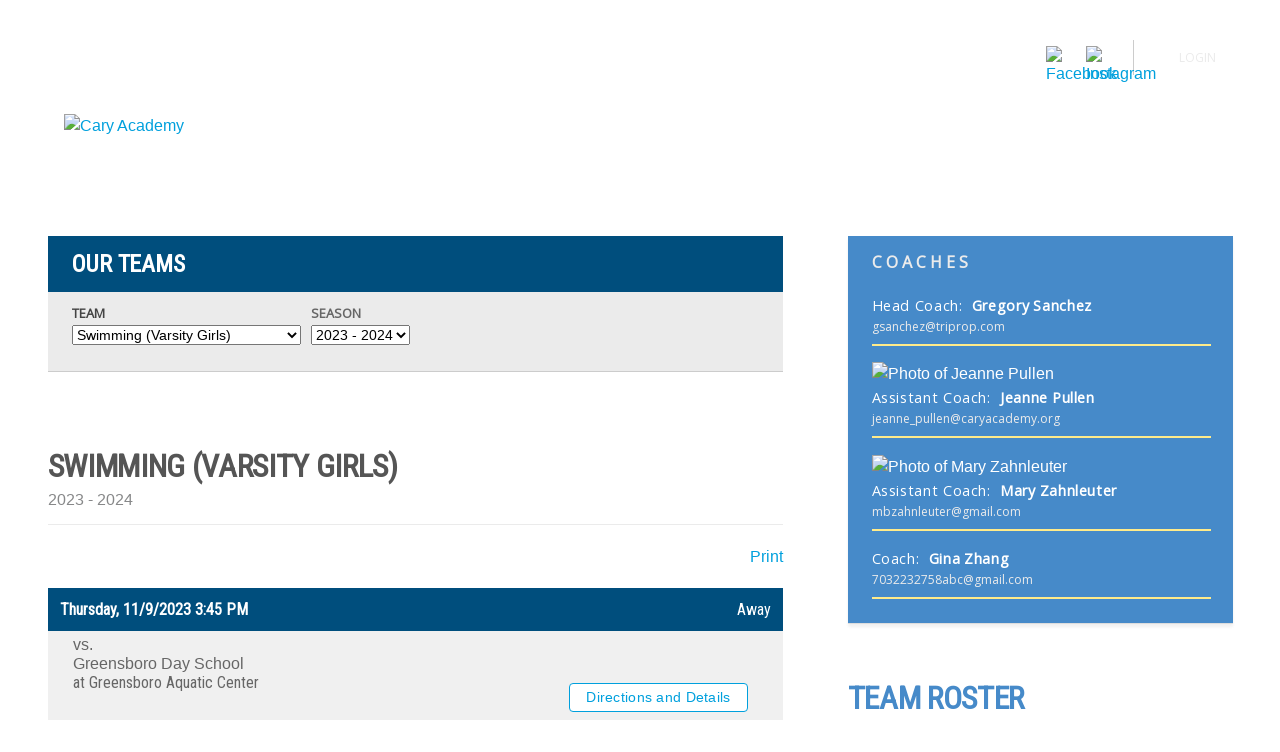

--- FILE ---
content_type: text/html; charset=utf-8
request_url: https://gochargers.caryacademy.org/team-detail?fromId=285055&Team=263948&SeasonLabel=2023%20-%202024&siteId=1361
body_size: 35405
content:

<!DOCTYPE html>
<html lang="en" class="body externalcrawler">
<head>
    <title>Go Chargers! | Team Detail Cary Academy Athletics</title>
    <meta charset="utf-8">
    <meta name="viewport" content="width=device-width, initial-scale=1.0">
    
    <meta content="yadP5h3WyxqTyJL2qFgnCkxNz0mbzG4IK8qf7imS7Tg" name="google-site-verification" /><link href="https://gochargers.caryacademy.org/team-detail?Team=263948&amp;SeasonLabel=2023 - 2024" rel="canonical" />

    <link href="//fonts.googleapis.com/css?family=Open+Sans|Roboto+Condensed&display=swap" rel="stylesheet"><link rel="stylesheet" type="text/css" href="//libs-w2.myschoolapp.com/bootstrap/2.1.1/css/bootstrap.24col.min.css"/><link rel="stylesheet" type="text/css" href="//libs-w2.myschoolapp.com/jquery-flexslider/2.10/jquery.flexslider-min.css"/><link rel="stylesheet" type="text/css" href="//libs-w2.myschoolapp.com/video/7.4.3/video-js.css"/><link rel="stylesheet" type="text/css" href="//libs-w2.myschoolapp.com/jquery-background-carousel/1.2/background-carousel.css"/><link rel="stylesheet" type="text/css" href="//libs-w2.myschoolapp.com/jquery-jplayer/2.4.1/morning.light/jplayer.morning.light.css"/><link rel="stylesheet" type="text/css" href="//libs-w2.myschoolapp.com/images/jPlayer/p3.morning.light.css"/><link rel="stylesheet" type="text/css" href="//src-e1.myschoolapp.com/2025.12.16.3/minify/page-main.css"/><style type="text/css">
.body { font-size: 16px;line-height: 1.5;color: #666666;font-family: 'Roboto', sans-serif; }
.h1-style { text-transform: uppercase;font-size: 2.75em;color: #555555;letter-spacing: -0.01em;font-family: 'Roboto Condensed', sans-serif; }
.h2-style { text-transform: uppercase;font-size: 2.25em;color: #555555;letter-spacing: -0.01em;font-family: 'Roboto Condensed', sans-serif;position: relative; }
.h3-style { color: #555555;font-weight: normal;line-height: 1.25;font-size: 2em;letter-spacing: -0.01em;font-family: 'Roboto Condensed', sans-serif;position: relative; }
.h4-style { color: #555555;font-weight: normal;line-height: 1.25;font-size: 1.75em;letter-spacing: -0.01em;font-family: 'Roboto Condensed', sans-serif;position: relative; }
.h5-style { color: #555555;font-weight: normal;line-height: 1.25;font-size: 1.25em;letter-spacing: -0.01em;font-family: 'Open Sans', sans-serif;position: relative; }
.h6-style { font-weight: normal;font-size: 1.15em;line-height: 1.25;color: #555555;text-transform: none;margin: 0;letter-spacing: -0.01em; }
A { color: #00A0DD;-webkit-transition: background-color .2s, color .2s, border-color .2s;transition: background-color .2s, color .2s, border-color .2s;font-family: 'Roboto', sans-serif;font-size: 16px; }
A:hover { color: #468AC9;text-decoration: underline; }
.button { color: #fff;position: relative;background-image: url('//bbk12e1-cdn.myschoolcdn.com/ftpimages/1414/site/1361/images/btn-arrow-rt.png');background-position: right 4px center;background-repeat: no-repeat;background-size: 1.15rem;border: 0;background-color: #00AAEB;-webkit-transition: color 0.2s ease, background-position 0.25s ease;transition: color 0.2s ease, background-position 0.25s ease;text-transform: title;-webkit-border-radius: 2px;-moz-border-radius: 2px;border-radius: 2px;margin: 10px;margin-left: 1px;padding: 7px 30px 7px 15px;letter-spacing: .02em;font-family: 'Roboto', sans-serif;border-style: solid;font-size: 14px; }
.button:hover { background-position: right 0px center;color: #FFFFFF;background-color: #004E7D;padding-right: 30px; }
.style-58283 .h1-style { font-weight: bold;text-transform: uppercase;font-size: 3.375em;color: #555555;margin: 0;font-family: 'Lato', sans-serif;letter-spacing: -0.01em; }
.style-58283 .h1-style:hover { font-family: 'Lato', sans-serif; }
.style-58283 .h2-style { text-transform: uppercase;font-size: 2.25em;color: #555555;line-height: 1.2;position: relative;padding: 0 0 1rem 0;margin: 0 0 1.75rem 0;font-family: 'Lato', sans-serif;letter-spacing: -0.01em; }
.style-58283 .h3-style { color: #666666;font-weight: normal;font-size: 1.875em;line-height: 1.2;margin: 0 0 1.75rem 0;font-family: 'Crimson Text', serif;letter-spacing: -0.01em; }
.style-58283 .h4-style { font-size: 1.675em;line-height: 1.2;color: #555555;margin: 0;text-transform: capitalize;font-family: 'Lato', sans-serif;font-weight: bold;letter-spacing: -0.01em; }
.style-58283 .h5-style { font-weight: normal;font-size: 1.475em;line-height: 1.2;color: #555555;text-transform: capitalize;margin: 0;font-family: 'Crimson Text', serif;letter-spacing: -0.01em; }
.style-58283 .h6-style { font-weight: normal;font-size: 1.375em;line-height: 1.275;color: #555555;text-transform: capitalize;margin: 0;font-family: 'Crimson Text', serif;letter-spacing: -0.01em; }
.style-58283 A { color: #468AC9;text-decoration: underline;-webkit-transition: background-color .2s, color .2s, border-color .2s;transition: background-color .2s, color .2s, border-color .2s;font-family: 'Lato', sans-serif; }
.style-58283 A:hover { color: #468AC9;text-decoration: none; }
.style-58283 .button { color: #FAFAFA;position: relative;background-image: url('//bbk12e1-cdn.myschoolcdn.com/ftpimages/1414/site/1361/images/btn-arrow-rt.png');background-position: right 8px center;background-repeat: no-repeat;background-size: 1.15rem;border: 0;background-color: #468AC9;-webkit-transition: color 0.2s ease, background-position 0.25s ease;transition: color 0.2s ease, background-position 0.25s ease;font-family: 'Lato', sans-serif;font-weight: bold;text-transform: uppercase;-webkit-border-radius: 1px;-moz-border-radius: 1px;border-radius: 1px;border-width: 2px;border-style: solid;border-color: #9FBAE1;padding: 10px;margin: 10px;padding-right: 30px;letter-spacing: 0.05em; }
.style-58283 .button:hover { background-position: right 0px center;color: #FAFAFA;font-family: 'Lato', sans-serif;font-weight: bold;background-color: #9FBAE1;padding-right: 30px; }
.style-58283 { -webkit-transition: background-color .2s, color .2s, border-color .2s;transition: background-color .2s, color .2s, border-color .2s;font-family: 'Lato', sans-serif; }
.style-58283 .description { margin-top: 0.6em; }
.style-58283 time { font-style: italic;color: #878889;margin-top: 0.6em; }
.style-58283 .readmore { margin-top: 0.6em; }
.style-58283 .archive { font-size: 0.875em;margin-top: 1.8rem;font-weight: bold;text-transform: uppercase;color: #71bf43;letter-spacing: 0.3rem;padding: 1em 1.5em;background-image: none;background-color: transparent;-webkit-transition: background-color 0.2s ease, color 0.2s ease;-moz-transition: background-color 0.2s ease, color 0.2s ease;-ms-transition: background-color 0.2s ease, color 0.2s ease;transition: background-color 0.2s ease, color 0.2s ease;border-width: 1px;border-style: solid;border-color: #71BF43; }
.style-58283 .archive:hover { background-color: #71bf43;color: #fff; }
.style-58283 .category-description { margin-bottom: 1.8rem; }
.style-58283 .link-image { margin: 0 0 1.5rem 0; }
.style-58283 .h4-style A { text-decoration: none;color: inherit;display: block; }
.style-58283 .h4-style A:hover { color: #71bf43; }
.style-58283 .long-description { margin-top: 0.6em; }
.style-58283 .brief-description { margin-top: 0.6em; }
.style-58283 .location { margin-top: 0.6em; }
.style-58283 .photos { margin: .5em 0 0 0 !important; }
.style-58283 .contact-info { margin-top: 0.6em; }
.style-58283 .text img { margin: 0 1.5rem 1.5rem 0; }
.style-58283 .author { margin-top: 0.6em;font-weight: bold;color: #313131; }
.style-58283 .news img { margin: 0 1.5rem 1.5rem 0 !important; }
.style-58283 .job-title { font-style: italic;color: #878889; }
.style-58283 .bio { padding: 0.6em 0; }
.style-58283 .lists img { margin: 0 1.5rem 1.5rem 0 !important; }
.style-58283 .question { margin: 0; }
.style-58283 .answer { margin-top: 0.6em; }
.style-58283 .biobutton { margin-top: 0.6em; }
.style-58283 .title { font-weight: normal;font-size: 1.375em;color: #313131;text-transform: uppercase;margin: 0;font-variant-numeric: lining-nums;-moz-font-feature-settings: "lnum=1";-ms-font-feature-settings: "lnum" 1;-o-font-feature-settings: "lnum" 1;-webkit-font-feature-settings: "lnum" 1;font-feature-settings: "lnum" 1; }
.style-58283 .caption { margin-top: 0.6em; }
.style-58283 .affinity img { margin: 0 1.5rem 1.5rem 0 !important; }
.style-58283 .submit-button { border: none;background-color: transparent;margin-top: 1em; }
.style-58283 .photo img { margin: 0 0 1.5rem 0; }
.style-58283 .goal { font-size: 1.5em; }
.style-58283 .first-name { display: inline-block;margin-bottom: 0.3em; }
.style-58283 .last-name { display: inline-block;margin-bottom: 0.3em; }
.style-58283 A.links-urllink { display: block;text-decoration: none;font-weight: normal;font-size: 1.375em;line-height: 1.2;color: inherit;text-transform: uppercase;margin: 0; }
.style-58283 A.links-urllink:hover { color: #71bf43; }
.style-58283 .rss-header { margin: 0 0 .5em; }
.style-58283 .ical-header { margin: 1em 0 .5em; }
.style-58283 .podcast-header { margin: 1em 0 .5em; }
.style-58283 .video .media-player { margin: 0 0 1.5rem 0; }
.style-58283 li.group { margin: 1.75rem 0 0 0; }
.style-58283 li.group:first-child { margin: 0; }
.style-58283 .registration { margin-top: 0.6em; }
.style-58283 .album .photo-list { margin: 0; }
.style-58283 .date-icon { width: 4.75em; }
.style-58283 .month-name { font-size: 1.125em;color: #FFFFFF;letter-spacing: 0.2rem;text-transform: uppercase;background-color: #3d3d3d;padding: 0.2rem 0; }
.style-58283 .day-number { font-size: 3.25em;line-height: 1.2;font-weight: 300;color: #fff;background-color: #71bf43; }
.style-58283 .event-detail { margin-left: 6.5em; }
.style-58283 .view-all { font-size: 0.875em;margin-top: 1.8rem;font-weight: bold;text-transform: uppercase;color: #71bf43;letter-spacing: 0.3rem;padding: 1em 1.5em;background-image: none;background-color: transparent;-webkit-transition: background-color 0.2s ease, color 0.2s ease;-moz-transition: background-color 0.2s ease, color 0.2s ease;-ms-transition: background-color 0.2s ease, color 0.2s ease;transition: background-color 0.2s ease, color 0.2s ease;border-width: 1px;border-style: solid;border-color: #71BF43; }
.style-58283 .view-all:hover { background-color: #71bf43;color: #fff; }
.style-58283 .at-alert-game { margin-top: 1em; }
.style-58283 .at-alert-game:first-child { margin-top: 0; }
.style-59409 .h2-style { font-family: 'Open Sans', sans-serif;font-size: 1rem;letter-spacing: 0.25rem;margin-bottom: 1.5rem;color: #ebebeb;margin-right: 1em; }
.style-59409 .h3-style { font-size: 28px;font-family: 'Roboto Condensed', sans-serif;color: #888888; }
.style-59409 .h4-style { line-height: 1.2rem; }
.style-59409 A { color: #FFFFFF;font-size: 12px; }
.style-59409 A:hover { color: #DBE8FF;font-size: 11px; }
.style-59409 { margin: 0 0 3rem 0;padding: 0.5rem 1.5em 1.5em 1.5em;padding-right: 0;background-color: #468AC9;border-bottom: solid;border-bottom-width: 1px;border-bottom-color: #dddddd;box-shadow: 0 3px 3px 0 rgba(0, 0, 0, 0.03), 0 3px 3px 0 rgba(0, 0, 0, 0.03); }
.style-59409 .description { margin-top: 0.6em; }
.style-59409 time { font-style: italic;color: #878889;margin-top: 0.6em; }
.style-59409 .readmore { margin-top: 0.6em; }
.style-59409 .archive { font-size: 0.875em;margin-top: 1.8rem;font-weight: bold;text-transform: uppercase;color: #71bf43;letter-spacing: 0.3rem;padding: 1em 1.5em;background-image: none;background-color: transparent;-webkit-transition: background-color 0.2s ease, color 0.2s ease;-moz-transition: background-color 0.2s ease, color 0.2s ease;-ms-transition: background-color 0.2s ease, color 0.2s ease;transition: background-color 0.2s ease, color 0.2s ease;border-width: 1px;border-style: solid;border-color: #71BF43; }
.style-59409 .archive:hover { background-color: #71bf43;color: #fff; }
.style-59409 .category-description { margin-bottom: 1.8rem; }
.style-59409 .link-image { margin: 0 0 1.5rem 0; }
.style-59409 .h4-style A { text-decoration: none;color: inherit;display: block; }
.style-59409 .h4-style A:hover { color: #71bf43; }
.style-59409 .long-description { margin-top: 0.6em; }
.style-59409 .brief-description { margin-top: 0.6em; }
.style-59409 .location { margin-top: 0.6em; }
.style-59409 .photos { margin: .5em 0 0 0 !important; }
.style-59409 .contact-info { margin-top: 0.6em; }
.style-59409 .text img { margin: 0 1.5rem 1.5rem 0 !important; }
.style-59409 .author { margin-top: 0.6em;font-weight: bold;color: #313131; }
.style-59409 .news img { margin: 0 1.5rem 1.5rem 0 !important; }
.style-59409 .job-title { color: #FFFFFF;font-family: 'Open Sans', sans-serif;text-transform: title-case;font-size: .9rem;letter-spacing: 0.04rem;line-height: 1rem; }
.style-59409 .bus-phone { font-size: .85rem;font-family: 'Open Sans', sans-serif; }
.style-59409 .email { font-size: .75rem;font-family: 'Open Sans', sans-serif;color: #EBEBEB;padding-bottom: .5rem;display: block; }
.style-59409 .bio { padding: 0.6em 0; }
.style-59409 .lists img { margin: 0 1.5rem 1.5rem 0 !important; }
.style-59409 .question { margin: 0; }
.style-59409 .answer { margin-top: 0.6em; }
.style-59409 .biobutton { margin-top: 0.6em; }
.style-59409 .title { font-weight: normal;font-size: 1.375em;color: #313131;text-transform: uppercase;margin: 0;font-variant-numeric: lining-nums;-moz-font-feature-settings: "lnum=1";-ms-font-feature-settings: "lnum" 1;-o-font-feature-settings: "lnum" 1;-webkit-font-feature-settings: "lnum" 1;font-feature-settings: "lnum" 1; }
.style-59409 .caption { margin-top: 0.6em; }
.style-59409 .affinity img { margin: 0 1rem 1.5rem 0 !important; }
.style-59409 .submit-button { border: none;background-color: transparent; }
.style-59409 .photo img { margin: 0 0 1.5rem 0; }
.style-59409 .first-name { color: #FFFFFF;font-family: 'Open Sans', sans-serif;text-transform: title-case;font-size: .9rem;letter-spacing: 0.04rem;line-height: 1rem;font-weight: bold; }
.style-59409 .last-name { color: #FFFFFF;font-family: 'Open Sans', sans-serif;text-transform: title-case;font-size: .9rem;letter-spacing: 0.04rem;line-height: 1rem;font-weight: bold; }
.style-59409 A.links-urllink { display: block;text-decoration: none;font-weight: normal;font-size: 1.375em;line-height: 1.2;color: #313131;text-transform: uppercase;margin: 0; }
.style-59409 A.links-urllink:hover { color: #71bf43; }
.style-59409 .video .media-player { margin: 0 0 1.5rem 0; }
.style-59409 li.group { color: #FFFFFF;border-bottom-width: 2px;border-bottom-style: solid;border-bottom-color: #FFEB8A;width: 94%;margin: 1rem 0 0 0; }
.style-59409 li.group:first-child { margin: 0; }
.style-59409 .registration { margin-top: 0.6em; }
.style-59409 .album .photo-list { margin: 0; }
.style-59409 .date-icon { width: 4.75em; }
.style-59409 .month-name { font-size: 1.125em;color: #FFFFFF;letter-spacing: 0.2rem;text-transform: uppercase;background-color: #3d3d3d;padding: 0.2rem 0; }
.style-59409 .day-number { font-size: 3.25em;line-height: 1.2;font-weight: 300;color: #fff;background-color: #468AC9; }
.style-59409 .event-detail { margin-left: 6.5em; }
.style-59409 .view-all { font-size: 0.875em;margin-top: 1.8rem;font-weight: bold;text-transform: uppercase;color: #71bf43;letter-spacing: 0.3rem;padding: 1em 1.5em;background-image: none;background-color: transparent;-webkit-transition: background-color 0.2s ease, color 0.2s ease;-moz-transition: background-color 0.2s ease, color 0.2s ease;-ms-transition: background-color 0.2s ease, color 0.2s ease;transition: background-color 0.2s ease, color 0.2s ease;border-width: 1px;border-style: solid;border-color: #71BF43; }
.style-59409 .view-all:hover { background-color: #71bf43;color: #fff; }
.style-59409 .team-list .column { padding: 0px;margin: 0px;width: 33%; }
.style-59409 .team-list .team-link { font-family: 'Roboto Condensed', sans-serif;font-size: 14px; }
.style-59197 .h2-style { font-family: 'Open Sans', sans-serif;font-size: 1rem;letter-spacing: 0.3rem;margin-bottom: 1rem;color: #666666; }
.style-59197 .h3-style { font-size: 28px;font-family: 'Roboto Condensed', sans-serif;color: #888888; }
.style-59197 { margin: 0 0 3rem 0;padding: 1.5rem;padding-right: 0rem;background-color: #fbfbfb;border-top: solid;border-top-width: 4px;border-top-color: #ffd300;box-shadow: 0 2px 5px 5px rgba(0, 0, 0, 0.02), 0 5px 5px 0 rgba(0, 0, 0, 0.02); }
.style-59197 .description { margin-top: 0.6em; }
.style-59197 time { font-style: italic;color: #878889;margin-top: 0.6em; }
.style-59197 .readmore { margin-top: 0.6em; }
.style-59197 .archive { font-size: 0.875em;margin-top: 1.8rem;font-weight: bold;text-transform: uppercase;color: #71bf43;letter-spacing: 0.3rem;padding: 1em 1.5em;background-image: none;background-color: transparent;-webkit-transition: background-color 0.2s ease, color 0.2s ease;-moz-transition: background-color 0.2s ease, color 0.2s ease;-ms-transition: background-color 0.2s ease, color 0.2s ease;transition: background-color 0.2s ease, color 0.2s ease;border-width: 1px;border-style: solid;border-color: #71BF43; }
.style-59197 .archive:hover { background-color: #71bf43;color: #fff; }
.style-59197 .category-description { margin-bottom: 1.8rem; }
.style-59197 .link-image { margin: 0 0 1.5rem 0; }
.style-59197 .h4-style A { text-decoration: none;color: inherit;display: block; }
.style-59197 .h4-style A:hover { color: #71bf43; }
.style-59197 .long-description { margin-top: 0.6em; }
.style-59197 .brief-description { margin-top: 0.6em; }
.style-59197 .location { margin-top: 0.6em; }
.style-59197 .photos { margin: .5em 0 0 0 !important; }
.style-59197 .contact-info { margin-top: 0.6em; }
.style-59197 .text img { margin: 0 1.5rem 1.5rem 0 !important; }
.style-59197 .author { margin-top: 0.6em;font-weight: bold;color: #313131; }
.style-59197 .news img { margin: 0 1.5rem 1.5rem 0 !important; }
.style-59197 .job-title { font-style: italic;color: #878889; }
.style-59197 .bio { padding: 0.6em 0; }
.style-59197 .lists img { margin: 0 1.5rem 1.5rem 0 !important; }
.style-59197 .question { margin: 0; }
.style-59197 .answer { margin-top: 0.6em; }
.style-59197 .biobutton { margin-top: 0.6em; }
.style-59197 .title { font-weight: normal;font-size: 1.375em;color: #313131;text-transform: uppercase;margin: 0;font-variant-numeric: lining-nums;-moz-font-feature-settings: "lnum=1";-ms-font-feature-settings: "lnum" 1;-o-font-feature-settings: "lnum" 1;-webkit-font-feature-settings: "lnum" 1;font-feature-settings: "lnum" 1; }
.style-59197 .caption { margin-top: 0.6em; }
.style-59197 .affinity img { margin: 0 1.5rem 1.5rem 0 !important; }
.style-59197 .submit-button { border: none;background-color: transparent; }
.style-59197 .photo img { margin: 0 0 1.5rem 0; }
.style-59197 .first-name { display: inline-block;margin-bottom: 0.3em; }
.style-59197 .last-name { display: inline-block;margin-bottom: 0.3em; }
.style-59197 A.links-urllink { display: block;text-decoration: none;font-weight: normal;font-size: 1.375em;line-height: 1.2;color: #313131;text-transform: uppercase;margin: 0; }
.style-59197 A.links-urllink:hover { color: #71bf43; }
.style-59197 .video .media-player { margin: 0 0 1.5rem 0; }
.style-59197 li.group { margin: 1.75rem 0 0 0; }
.style-59197 li.group:first-child { margin: 0; }
.style-59197 .registration { margin-top: 0.6em; }
.style-59197 .album .photo-list { margin: 0; }
.style-59197 .date-icon { width: 4.75em; }
.style-59197 .month-name { font-size: 1.125em;color: #FFFFFF;letter-spacing: 0.2rem;text-transform: uppercase;background-color: #3d3d3d;padding: 0.2rem 0; }
.style-59197 .day-number { font-size: 3.25em;line-height: 1.2;font-weight: 300;color: #fff;background-color: #468AC9; }
.style-59197 .event-detail { margin-left: 6.5em; }
.style-59197 .view-all { font-size: 0.875em;margin-top: 1.8rem;font-weight: bold;text-transform: uppercase;color: #71bf43;letter-spacing: 0.3rem;padding: 1em 1.5em;background-image: none;background-color: transparent;-webkit-transition: background-color 0.2s ease, color 0.2s ease;-moz-transition: background-color 0.2s ease, color 0.2s ease;-ms-transition: background-color 0.2s ease, color 0.2s ease;transition: background-color 0.2s ease, color 0.2s ease;border-width: 1px;border-style: solid;border-color: #71BF43; }
.style-59197 .view-all:hover { background-color: #71bf43;color: #fff; }
.style-59197 .team-list .column { padding: 0px;margin: 0px;width: 33%; }
.style-59197 .team-list .team-link { font-family: 'Roboto Condensed', sans-serif;font-size: .9rem; }
.style-59245 .h2-style { font-family: 'Montserrat', sans-serif;line-height: 1.5em; }
.style-59245 .h2-style:after { left: 50%;-webkit-transform: translateX(-50%);-moz-transform: translateX(-50%);-ms-transform: translateX(-50%);transform: translateX(-50%); }
.style-59245 { margin: 0 0 0 0;text-align: center;background-color: #FFE98B;padding: 1em; }
.style-59245 .description { margin-top: 0.6em; }
.style-59245 time { font-style: italic;color: #878889;margin-top: 0.6em; }
.style-59245 .readmore { margin-top: 0.6em; }
.style-59245 .archive { font-size: 0.875rem;margin-top: 1.8rem;font-weight: bold;text-transform: uppercase;color: #71bf43;letter-spacing: 0.3rem;padding: 1em 1.5em;background-image: none;background-color: transparent;-webkit-transition: background-color 0.2s ease, color 0.2s ease;-moz-transition: background-color 0.2s ease, color 0.2s ease;-ms-transition: background-color 0.2s ease, color 0.2s ease;transition: background-color 0.2s ease, color 0.2s ease;border-width: 1px;border-style: solid;border-color: #71BF43; }
.style-59245 .archive:hover { background-color: #71bf43;color: #fff; }
.style-59245 .category-description { margin-bottom: 1.8rem; }
.style-59245 .link-image { margin: 0 0 1.5rem 0; }
.style-59245 .h4-style A { text-decoration: none;color: inherit;display: block; }
.style-59245 .h4-style A:hover { color: #71bf43; }
.style-59245 .long-description { margin-top: 0.6em; }
.style-59245 .brief-description { margin-top: 0.6em; }
.style-59245 .location { margin-top: 0.6em; }
.style-59245 .photos { margin: 0; }
.style-59245 .contact-info { margin-top: 0.6em; }
.style-59245 .text img { margin: 0 0.75rem 1.5rem !important; }
.style-59245 .author { margin-top: 0.6em;font-weight: bold;color: #313131; }
.style-59245 .news img { margin: 0 0 1.5em 0; }
.style-59245 .job-title { color: #666666;font-size: 14px;font-family: 'Montserrat', sans-serif;letter-spacing: -0.05em; }
.style-59245 .bus-phone { font-size: 12px; }
.style-59245 .email { font-size: 12px; }
.style-59245 .bio { padding: 0.6em 0;font-size: 1rem; }
.style-59245 .lists img { margin: 0 0 1.5em 0; }
.style-59245 .question { margin: 0; }
.style-59245 .answer { margin-top: 0.6em; }
.style-59245 .biobutton { margin-top: 0.6em; }
.style-59245 .title { font-weight: normal;font-size: 1.375em;color: #313131;text-transform: uppercase;margin: 0;font-variant-numeric: lining-nums;-moz-font-feature-settings: "lnum=1";-ms-font-feature-settings: "lnum" 1;-o-font-feature-settings: "lnum" 1;-webkit-font-feature-settings: "lnum" 1;font-feature-settings: "lnum" 1; }
.style-59245 .caption { margin-top: 0.6em; }
.style-59245 .affinity img { margin: 0 0 0 0 !important;padding-right: 0.5em; }
.style-59245 .photo img { margin: 0 0 1.5rem 0; }
.style-59245 .faculty-staff-control { font-size: 1rem; }
.style-59245 .first-name { display: inline-block;margin-bottom: 0.1em;font-size: 16px; }
.style-59245 .last-name { display: inline-block;margin-bottom: 0.1em;font-size: 16px; }
.style-59245 A.links-urllink { display: block;text-decoration: none;font-weight: normal;font-size: 1.375em;line-height: 1.2;color: inherit;text-transform: uppercase;margin: 0; }
.style-59245 A.links-urllink:hover { color: #71bf43; }
.style-59245 .video .media-player { margin: 0 0 1.5rem 0; }
.style-59245 li.group { box-sizing: border-box;text-align: left;display: inline-block;width: 25%;position: relative;vertical-align: top;font-size: 1rem; }
.style-59245 div.content-wrap { font-size: 0; }
.style-59245 .registration { margin-top: 0.6em; }
.style-59245 .date-icon { float: none;margin: 0 0 1.2rem; }
.style-59245 .month-name { font-size: 0.875rem;color: #FFFFFF;letter-spacing: 0.2rem;text-transform: uppercase;background-color: #3d3d3d;padding: 0.2rem 0;width: 60px; }
.style-59245 .day-number { font-size: 2.25rem;line-height: 1.2;width: 60px;font-weight: 300;color: #fff;background-color: #71bf43; }
.style-59245 .event-detail { margin: 0; }
.style-59245 .view-all { font-size: 0.875rem;margin-top: 1.8rem;font-weight: bold;text-transform: uppercase;color: #71bf43;letter-spacing: 0.3rem;padding: 1em 1.5em;background-image: none;background-color: transparent;-webkit-transition: background-color 0.2s ease, color 0.2s ease;-moz-transition: background-color 0.2s ease, color 0.2s ease;-ms-transition: background-color 0.2s ease, color 0.2s ease;transition: background-color 0.2s ease, color 0.2s ease;border-width: 1px;border-style: solid;border-color: #71BF43; }
.style-59245 .view-all:hover { background-color: #71bf43;color: #fff; }
.style-58988 .h2-style { color: #878889;font-weight: normal;font-size: 1.5rem;text-transform: none;padding: 0 0 0.75rem 0;margin: 0 0 1.25rem 0; }
.style-58988 .h2-style:after { width: 100%; }
.style-58988 .h3-style { color: #468AC9;font-size: 1.2rem; }
.style-58988 .h4-style { font-weight: normal;font-size: 1.1em;margin: 0px 15px; }
.style-58988 .button { font-size: 0.875rem; }
.style-58988 { margin: 0 0 3rem 0;border-width: 1px;border-style: solid;border-color: #999999; }
.style-58988 .description { margin-top: 0.6em; }
.style-58988 time { font-size: 0.85em;color: #878889;margin: 0.2em 15px 1em; }
.style-58988 .readmore { margin-top: 0.6em; }
.style-58988 .archive { font-size: 0.875em;margin-top: 1.8rem;font-weight: bold;text-transform: uppercase;color: #71bf43;border: 0;letter-spacing: 0.3rem;padding: 0;background-image: none;background-color: transparent;-webkit-transition: background-color 0.2s ease, color 0.2s ease;-moz-transition: background-color 0.2s ease, color 0.2s ease;-ms-transition: background-color 0.2s ease, color 0.2s ease;transition: background-color 0.2s ease, color 0.2s ease; }
.style-58988 .archive:hover { color: #313131; }
.style-58988 .category-description { margin-bottom: 1.8rem; }
.style-58988 .link-image { margin: 0 0 1em 0; }
.style-58988 .h4-style A { text-decoration: none;color: inherit;display: block; }
.style-58988 .h4-style A:hover { color: #888888; }
.style-58988 .long-description { margin-top: 0.6em; }
.style-58988 .brief-description { margin-top: 0.6em; }
.style-58988 .location { margin-top: 0.6em; }
.style-58988 .photos { margin: 0 !important; }
.style-58988 .contact-info { margin-top: 0.6em; }
.style-58988 .text img { margin: 0 0 1em 1em; }
.style-58988 .text img:first-child { margin-left: 0; }
.style-58988 .author { margin-top: 0.6em;font-weight: bold;color: #313131; }
.style-58988 .news img { width: 100%;margin: 0 1rem 1rem 0 !important; }
.style-58988 .job-title { font-style: italic;color: #878889; }
.style-58988 .bio { padding: 0.6em 0; }
.style-58988 .lists img { margin: 0 1rem 1rem 0 !important; }
.style-58988 .question { margin: 0; }
.style-58988 .answer { margin-top: 0.6em; }
.style-58988 .biobutton { margin-top: 0.6em; }
.style-58988 .title { font-weight: normal;font-size: 1em;color: #313131;text-transform: uppercase;margin: 0;font-variant-numeric: lining-nums;-moz-font-feature-settings: "lnum=1";-ms-font-feature-settings: "lnum" 1;-o-font-feature-settings: "lnum" 1;-webkit-font-feature-settings: "lnum" 1;font-feature-settings: "lnum" 1; }
.style-58988 .caption { margin-top: 0.6em; }
.style-58988 .affinity img { margin: 0 1rem 1rem 0 !important; }
.style-58988 .submit-button { border: none;background-color: transparent; }
.style-58988 .photo img { margin: 0 0 1rem 0; }
.style-58988 .letter-selector { margin-bottom: 1em; }
.style-58988 .goal { font-size: 1.5em; }
.style-58988 .first-name { display: inline-block;margin-bottom: 0.3em; }
.style-58988 .last-name { display: inline-block;margin-bottom: 0.3em; }
.style-58988 A.links-urllink { text-decoration: none;font-weight: bold;line-height: 1.2;color: inherit;display: block; }
.style-58988 A.links-urllink:hover { color: #71bf43; }
.style-58988 .album-select-form { margin-bottom: 1em; }
.style-58988 .school-level-label { display: block;margin-bottom: .5em; }
.style-58988 .school-level-selector { margin-bottom: 1em; }
.style-58988 .department-label { display: block;margin-bottom: .5em; }
.style-58988 .department-selector { margin-bottom: 1em; }
.style-58988 .grade-label { display: block;margin-bottom: .5em; }
.style-58988 .grade-selector { margin-bottom: 1em; }
.style-58988 .video .media-player { margin: 0 0 1.5rem 0; }
.style-58988 li.group { margin: 1.25rem 0 0 0;border-width: 0px;border-style: solid; }
.style-58988 li.group:first-child { margin: 0; }
.style-58988 .registration { margin-top: 0.6em; }
.style-58988 .date-icon { width: 3.75em; }
.style-58988 .month-name { font-size: 0.875rem;color: #FFFFFF;letter-spacing: 0.2rem;text-transform: uppercase;background-color: #3d3d3d;padding: 0.2rem 0; }
.style-58988 .day-number { font-size: 2.25rem;line-height: 1.2;font-weight: 300;color: #fff;background-color: #468AC9; }
.style-58988 .event-detail { margin-left: 5rem; }
.style-58988 .view-all { font-size: 0.875em;margin-top: 1.8rem;font-weight: bold;text-transform: uppercase;color: #71bf43;border: 0;letter-spacing: 0.3rem;padding: 0;background-image: none;background-color: transparent;-webkit-transition: background-color 0.2s ease, color 0.2s ease;-moz-transition: background-color 0.2s ease, color 0.2s ease;-ms-transition: background-color 0.2s ease, color 0.2s ease;transition: background-color 0.2s ease, color 0.2s ease; }
.style-58988 .view-all:hover { color: #313131; }
.style-59234 .h5-style { text-transform: uppercase;font-size: 1rem;color: #F5F5F5;letter-spacing: 0.2rem;font-family: 'Open Sans', sans-serif; }
.style-59234 { padding: 5px 30px 0px 5px;margin: 8px 0;text-align: lrft; }
.style-59234 .link-image { max-width: 24px;max-height: 24px;margin: 0;padding: 0; }
.style-59234 li.group { display: inline-block;vertical-align: top;float: none;margin: 0 0.5rem; }
.style-59234 div.content-wrap { font-size: 0; }
.style-59051 .h2-style { font-size: 2rem;color: #468AC9; }
.style-59051 .button { background-color: #ffffff;color: #00A0DD;border-color: #00A0DD;border: 1px solid;border-radius: 4px;margin: 10px 0 10 0;padding: .25rem 1rem .25rem 1rem;font-weight: normal; }
.style-59051 .button:hover { background-color: #E8F8FF; }
.style-59051 { margin-left: 0rem; }
.style-59051 .description { margin-top: 0.6em; }
.style-59051 time { font-style: normal;color: #878889;margin-top: 0.6em; }
.style-59051 .readmore { margin-top: 0.6em; }
.style-59051 .archive { font-size: 0.875em;margin-top: 1.8rem;font-weight: bold;text-transform: uppercase;color: #71bf43;border: 1px solid #71bf43;letter-spacing: 0.3rem;padding: 1em 1.5em;background-image: none;background-color: transparent;-webkit-transition: background-color 0.2s ease, color 0.2s ease;-moz-transition: background-color 0.2s ease, color 0.2s ease;-ms-transition: background-color 0.2s ease, color 0.2s ease;transition: background-color 0.2s ease, color 0.2s ease; }
.style-59051 .archive:hover { background-color: #71bf43;color: #fff; }
.style-59051 .category-description { margin-bottom: 1.8rem; }
.style-59051 .link-image { margin: 0 0 1.5rem 0; }
.style-59051 .h4-style A { text-decoration: none;color: #468AC9;display: block;-webkit-transition: color 0.2s ease;-moz-transition: color 0.2s ease;-ms-transition: color 0.2s ease;transition: color 0.2s ease;text-transform: uppercase;font-size: 1.5rem;font-family: 'Roboto Condensed', sans-serif;letter-spacing: -0.05rem; }
.style-59051 .h4-style A:hover { color: #00A0DD; }
.style-59051 .long-description { margin-top: 0.6em; }
.style-59051 .brief-description { margin-top: 0.6em; }
.style-59051 .location { margin-top: 0.6em;padding-bottom: 0.5rem;font-family: 'Roboto Condensed', sans-serif;line-height: 1.15rem;font-weight: normal !important; }
.style-59051 .location:link { margin-top: 0.6em;font-family: 'Roboto Condensed', sans-serif;line-height: 1.15rem;font-weight: normal !important; }
.style-59051 .location:active { margin-top: 0.6em;font-family: 'Roboto Condensed', sans-serif;line-height: 1.15rem;font-weight: normal !important; }
.style-59051 .photos { margin: 0 !important; }
.style-59051 .contact-info { margin-top: 0.6em; }
.style-59051 .text img { margin: 0 1.5rem 1.5rem 0 !important; }
.style-59051 .author { margin-top: 0.6em;font-weight: bold;color: #313131; }
.style-59051 .news img { margin: 0 1.5rem 1.5rem 0 !important; }
.style-59051 .job-title { display: inline-block;margin-bottom: 0.3em;font-size: .85em;line-height: 1.2;color: #777777;text-transform: capitalize;font-variant-numeric: lining-nums;-moz-font-feature-settings: "lnum=1";-ms-font-feature-settings: "lnum" 1;-o-font-feature-settings: "lnum" 1;-webkit-font-feature-settings: "lnum" 1;font-feature-settings: "lnum" 1;font-weight: normal; }
.style-59051 .bus-phone { font-size: .85rem; }
.style-59051 .email { font-size: .85rem; }
.style-59051 .bio { padding: 0.6em 0; }
.style-59051 .lists img { margin: 0 1.5rem 1.5rem 0 !important; }
.style-59051 .question { margin: 0; }
.style-59051 .answer { margin-top: 0.6em; }
.style-59051 .biobutton { margin-top: 0.6em; }
.style-59051 .title { font-weight: normal;font-size: 1.375em;color: #313131;text-transform: uppercase;margin: 0;font-variant-numeric: lining-nums;-moz-font-feature-settings: "lnum=1";-ms-font-feature-settings: "lnum" 1;-o-font-feature-settings: "lnum" 1;-webkit-font-feature-settings: "lnum" 1;font-feature-settings: "lnum" 1; }
.style-59051 .caption { margin-top: 0.6em; }
.style-59051 .affinity img { margin: 0 1.5rem 1.5rem 0 !important; }
.style-59051 .photo img { margin: 0 0 1.5rem 0; }
.style-59051 .start-date { font-family: 'Open Sans', sans-serif;font-size: 0.85rem;letter-spacing: -0.02rem;padding-right: 0.5rem; }
.style-59051 .first-name { display: inline-block;margin-bottom: 0.3em;font-weight: bold;font-size: .75em;line-height: 1.2;color: #444444;text-transform: capitalize;font-variant-numeric: lining-nums;-moz-font-feature-settings: "lnum=1";-ms-font-feature-settings: "lnum" 1;-o-font-feature-settings: "lnum" 1;-webkit-font-feature-settings: "lnum" 1;font-feature-settings: "lnum" 1;letter-spacing: -.025rem; }
.style-59051 .last-name { display: inline-block;margin-bottom: 0.3em;font-weight: bold;font-size: .75em;line-height: 1.2;color: #444444;text-transform: capitalize;font-variant-numeric: lining-nums;-moz-font-feature-settings: "lnum=1";-ms-font-feature-settings: "lnum" 1;-o-font-feature-settings: "lnum" 1;-webkit-font-feature-settings: "lnum" 1;font-feature-settings: "lnum" 1;letter-spacing: -.025rem; }
.style-59051 A.links-urllink { display: block;text-decoration: none;font-weight: normal;font-size: 1.375em;line-height: 1.2;color: #313131;-webkit-transition: color 0.2s ease;-moz-transition: color 0.2s ease;-ms-transition: color 0.2s ease;transition: color 0.2s ease;text-transform: uppercase;margin: 0;font-variant-numeric: lining-nums;-moz-font-feature-settings: "lnum=1";-ms-font-feature-settings: "lnum" 1;-o-font-feature-settings: "lnum" 1;-webkit-font-feature-settings: "lnum" 1;font-feature-settings: "lnum" 1; }
.style-59051 A.links-urllink:hover { color: #00A0DD; }
.style-59051 .video .media-player { margin: 0 0 1.5rem 0; }
.style-59051 li.group { margin: 1.75rem 0 0 0;padding-bottom: 1rem;line-height: 1.25rem;border-bottom-width: 1px;border-bottom-style: solid;border-bottom-color: #ebebeb; }
.style-59051 li.group:first-child { margin: 0; }
.style-59051 div.content-wrap { padding-top: 20px; }
.style-59051 .team-name { font-size: 2rem;text-transform: uppercase;font-weight: bold;line-height: 1.0; }
.style-59051 .team-schoolyear { color: #878889;margin-top: 0.6em;line-height: 1rem; }
.style-59051 .team-headcoach { margin-top: 0.6em;font-weight: bold;color: #313131; }
.style-59051 .team-description { margin-top: 0.6em; }
.style-59051 .schedule-date { color: #ffffff;font-style: normal;font-family: 'Roboto Condensed', sans-serif;font-weight: bold; }
.style-59051 .schedule-time { color: #cccccc;font-style: normal;padding-left: .4rem;margin-left: .4rem;border-left: 1px solid lightgrey; }
.style-59051 .schedule-site { font-family: 'Roboto Condensed', sans-serif; }
.style-59051 .schedule-teamname { display: none; }
.style-59051 .schedule-title { font-size: 1.35em;text-transform: uppercase; }
.style-59051 .registration { margin-top: 0.6em; }
.style-59051 .winloss { margin: 1.2rem 0 0 0; }
.style-59051 .winloss:first-child { margin: 0; }
.style-59051 .athleticteamcoach img { margin: 0 1.5rem 1.5rem 0 !important; }
.style-59051 .roster-entry { margin: -1px 0 0 0;border-bottom: 0px solid #cccccc;padding: 0px; }
.style-59051 .roster-entry:first-child { margin: 0; }
.style-59051 .player-detail { margin: 0rem;padding: 0rem 1.25rem;padding-bottom: .2rem;font-family: 'Open Sans', sans-serif;font-size: 1rem;line-height: 1rem; }
.style-59051 .athleticteamroster .player-name-link { padding: 0.5rem;font-size: 1.2rem;text-transform: none;text-decoration: none;position: relative;color: #FFFFFF;border-bottom: 0px solid #ccc;background-color: #004E7D;font-family: 'Roboto Condensed', sans-serif; }
.style-59051 .athleticteamroster .player-name-link:hover { color: #EBEBEB; }
.style-59051 .athleticteamroster .player-name-link:after { content: "+";color: inherit;position: absolute;top: 50%;-webkit-transform: translateY(-50%);-moz-transform: translateY(-50%);-ms-transform: translateY(-50%);transform: translateY(-50%);right: 1.25rem;font-size: 1.5em; }
.style-59051 .team-captain { margin-bottom: 0.6em;font-weight: bold;color: #313131; }
.style-59051 .schedule-cancelled { color: #FF030B; }
.style-59051 .end-time { font-weight: normal; }
.style-59051 .event-time { font-family: 'Open Sans', sans-serif;font-size: 0.85rem;letter-spacing: -0.04rem; }
.style-59051 .month-name { font-size: 1.125em;color: #FFFFFF;letter-spacing: 0.2rem;text-transform: uppercase;background-color: #3d3d3d;padding: 0.2rem 0;width: 100px; }
.style-59051 .day-number { font-size: 3.8em;line-height: 1.2;width: 100px;font-weight: 300;color: #fff;background-color: #468AC9; }
.style-59051 .event-detail { margin: 0 0 0 8.2rem; }
.style-59051 .filter-list { padding-left: 10px; }
.style-59051 .filter-item { font-family: 'Roboto Condensed', sans-serif;font-size: 0.95rem; }
.style-59051 .month-pager { font-family: 'Open Sans', sans-serif;font-weight: normal;text-transform: uppercase; }
.style-59051 .selected-date { font-size: 2rem;text-transform: uppercase;font-weight: bold; }
.style-59051 .view-all { font-size: 0.875em;margin-top: 1.8rem;font-weight: bold;text-transform: uppercase;color: #00A0DD;border: 1px solid #00A0DD;letter-spacing: 0rem;padding: 10px;background-image: none;background-color: transparent;-webkit-transition: background-color 0.2s ease, color 0.2s ease;-moz-transition: background-color 0.2s ease, color 0.2s ease;-ms-transition: background-color 0.2s ease, color 0.2s ease;transition: background-color 0.2s ease, color 0.2s ease;-webkit-border-radius: 2px;-moz-border-radius: 2px;border-radius: 2px; }
.style-59051 .view-all:hover { background-color: #EBEBEB;color: #00A0DD;-webkit-border-radius: 2px;-moz-border-radius: 2px;border-radius: 2px; }
.style-59051 .large-calendar-grid ol.calendar-header li { background-color: #004E7D;color: #EBEBEB;text-transform: uppercase;font-weight: normal;font-family: 'Open Sans', sans-serif; }
.style-59051 .game { margin: 1.2rem 0 0 0;padding: 1.5625rem;padding-bottom: .2rem;background-color: #f0f0f0;line-height: 1.2rem; }
.style-59051 .game:first-child { margin: 0; }
.style-59051 .h4-style.calendar-event-title { font-size: 1rem;font-weight: bold; }
.style-59051 .h4-style.calendar-event-title a { color: #468AC9;padding: 0;margin: 0;line-height: 1rem;text-decoration: none;display: block;-webkit-transition: color 0.2s ease;-moz-transition: color 0.2s ease;-ms-transition: color 0.2s ease;transition: color 0.2s ease;text-transform: uppercase;font-size: 1rem;font-family: 'Roboto Condensed', sans-serif;letter-spacing: -0.01rem;border-top-style: solid;border-top-width: 1px;border-top-color: #dddddd;padding-top: 0.5rem; }
.style-59051 .h4-style.calendar-event-title a:hover { color: #468AC9; }
.style-59051 .more-details { text-decoration: underline; }
.style-59051 .team-list .column { width: 33%;padding: 5px; }
.style-59051 .team-list .team-link { font-family: 'Roboto Condensed', sans-serif;font-size: 14px; }
.style-59051 .game .schedule-location { font-weight: normal;font-family: 'Roboto Condensed', sans-serif;label: "@"; }
.style-59051 .game .ath-row.ath-row-one { padding: 0.75rem;font-size: 1rem;background-color: #004E7D;color: #fff;margin: -1.5625rem -1.5625rem 1.5625rem -1.5625rem;margin-bottom: .25rem; }
.style-59051 .game .ath-row.ath-row-two { float: right; }
.style-59051 .game .ath-row.ath-row-three { font-size: 1em;font-family: 'Open Sans', sans-serif; }
.style-59051 .at-alert-game { background-color: #f0f0f0;margin-bottom: 1.2rem; }
.style-59051 .at-alert-row-date { background-color: #004E7D;color: #fff; }
.style-59051 .at-alert-schedule-date { color: #ebebeb;font-style: normal;font-family: 'Roboto Condensed', sans-serif;font-weight: bold;font-size: 1em;padding: 0.75rem;background-color: #E53E00; }
.style-59051 .at-alert-row-team { padding-bottom: 0.4rem;padding-left: 1.5rem;background-color: #f0f0f0;line-height: 1rem; }
.style-59853 .h2-style { font-size: 2rem;color: #468AC9; }
.style-59853 .button { background-color: #ffffff;color: #00A0DD;border-color: #00A0DD;border: 1px solid;border-radius: 4px;margin: 10px 0 10 0;padding: .25rem 1rem .25rem 1rem;font-weight: normal; }
.style-59853 .button:hover { background-color: #E8F8FF; }
.style-59853 { margin-left: 0rem; }
.style-59853 .description { margin-top: 0.6em; }
.style-59853 time { font-style: normal;color: #878889;margin-top: 0.6em; }
.style-59853 .readmore { margin-top: 0.6em; }
.style-59853 .archive { font-size: 0.875em;margin-top: 1.8rem;font-weight: bold;text-transform: uppercase;color: #71bf43;border: 1px solid #71bf43;letter-spacing: 0.3rem;padding: 1em 1.5em;background-image: none;background-color: transparent;-webkit-transition: background-color 0.2s ease, color 0.2s ease;-moz-transition: background-color 0.2s ease, color 0.2s ease;-ms-transition: background-color 0.2s ease, color 0.2s ease;transition: background-color 0.2s ease, color 0.2s ease; }
.style-59853 .archive:hover { background-color: #71bf43;color: #fff; }
.style-59853 .category-description { margin-bottom: 1.8rem; }
.style-59853 .link-image { margin: 0 0 1.5rem 0; }
.style-59853 .h4-style A { text-decoration: none;color: #468AC9;display: block;-webkit-transition: color 0.2s ease;-moz-transition: color 0.2s ease;-ms-transition: color 0.2s ease;transition: color 0.2s ease;text-transform: uppercase;font-size: 1.5rem;font-family: 'Roboto Condensed', sans-serif;letter-spacing: -0.05rem; }
.style-59853 .h4-style A:hover { color: #00A0DD; }
.style-59853 .long-description { margin-top: 0.6em; }
.style-59853 .brief-description { margin-top: 0.6em; }
.style-59853 .location { margin-top: 0.6em;padding-bottom: 0.5rem;font-family: 'Roboto Condensed', sans-serif;line-height: 1.15rem;font-weight: normal !important; }
.style-59853 .location:link { margin-top: 0.6em;font-family: 'Roboto Condensed', sans-serif;line-height: 1.15rem;font-weight: normal !important; }
.style-59853 .location:active { margin-top: 0.6em;font-family: 'Roboto Condensed', sans-serif;line-height: 1.15rem;font-weight: normal !important; }
.style-59853 .photos { margin: 0 !important; }
.style-59853 .contact-info { margin-top: 0.6em; }
.style-59853 .text img { margin: 0 1.5rem 1.5rem 0 !important; }
.style-59853 .author { margin-top: 0.6em;font-weight: bold;color: #313131; }
.style-59853 .news img { margin: 0 1.5rem 1.5rem 0 !important; }
.style-59853 .job-title { display: inline-block;margin-bottom: 0.3em;font-size: .85em;line-height: 1.2;color: #777777;text-transform: capitalize;font-variant-numeric: lining-nums;-moz-font-feature-settings: "lnum=1";-ms-font-feature-settings: "lnum" 1;-o-font-feature-settings: "lnum" 1;-webkit-font-feature-settings: "lnum" 1;font-feature-settings: "lnum" 1;font-weight: normal; }
.style-59853 .bus-phone { font-size: .85rem; }
.style-59853 .email { font-size: .85rem; }
.style-59853 .bio { padding: 0.6em 0; }
.style-59853 .lists img { margin: 0 1.5rem 1.5rem 0 !important; }
.style-59853 .question { margin: 0; }
.style-59853 .answer { margin-top: 0.6em; }
.style-59853 .biobutton { margin-top: 0.6em; }
.style-59853 .title { font-weight: normal;font-size: 1.375em;color: #313131;text-transform: uppercase;margin: 0;font-variant-numeric: lining-nums;-moz-font-feature-settings: "lnum=1";-ms-font-feature-settings: "lnum" 1;-o-font-feature-settings: "lnum" 1;-webkit-font-feature-settings: "lnum" 1;font-feature-settings: "lnum" 1; }
.style-59853 .caption { margin-top: 0.6em; }
.style-59853 .affinity img { margin: 0 1.5rem 1.5rem 0 !important; }
.style-59853 .photo img { margin: 0 0 1.5rem 0; }
.style-59853 .start-date { font-family: 'Open Sans', sans-serif;font-size: 0.85rem;letter-spacing: -0.02rem;padding-right: 0.5rem; }
.style-59853 .first-name { display: inline-block;margin-bottom: 0.3em;font-weight: bold;font-size: .75em;line-height: 1.2;color: #444444;text-transform: capitalize;font-variant-numeric: lining-nums;-moz-font-feature-settings: "lnum=1";-ms-font-feature-settings: "lnum" 1;-o-font-feature-settings: "lnum" 1;-webkit-font-feature-settings: "lnum" 1;font-feature-settings: "lnum" 1;letter-spacing: -.025rem; }
.style-59853 .last-name { display: inline-block;margin-bottom: 0.3em;font-weight: bold;font-size: .75em;line-height: 1.2;color: #444444;text-transform: capitalize;font-variant-numeric: lining-nums;-moz-font-feature-settings: "lnum=1";-ms-font-feature-settings: "lnum" 1;-o-font-feature-settings: "lnum" 1;-webkit-font-feature-settings: "lnum" 1;font-feature-settings: "lnum" 1;letter-spacing: -.025rem; }
.style-59853 A.links-urllink { display: block;text-decoration: none;font-weight: normal;font-size: 1.375em;line-height: 1.2;color: #313131;-webkit-transition: color 0.2s ease;-moz-transition: color 0.2s ease;-ms-transition: color 0.2s ease;transition: color 0.2s ease;text-transform: uppercase;margin: 0;font-variant-numeric: lining-nums;-moz-font-feature-settings: "lnum=1";-ms-font-feature-settings: "lnum" 1;-o-font-feature-settings: "lnum" 1;-webkit-font-feature-settings: "lnum" 1;font-feature-settings: "lnum" 1; }
.style-59853 A.links-urllink:hover { color: #00A0DD; }
.style-59853 .video .media-player { margin: 0 0 1.5rem 0; }
.style-59853 li.group { margin: 1.75rem 0 0 0;padding-bottom: 1rem;line-height: 1.25rem;border-bottom-width: 1px;border-bottom-style: solid;border-bottom-color: #ebebeb; }
.style-59853 li.group:first-child { margin: 0; }
.style-59853 div.content-wrap { padding-top: 20px; }
.style-59853 .team-name { font-size: 2rem;text-transform: uppercase;font-weight: bold;line-height: 1.0; }
.style-59853 .team-schoolyear { color: #878889;margin-top: 0.6em;line-height: 1rem; }
.style-59853 .team-headcoach { margin-top: 0.6em;font-weight: bold;color: #313131; }
.style-59853 .team-description { margin-top: 0.6em; }
.style-59853 .schedule-date { color: #ffffff;font-style: normal;font-family: 'Roboto Condensed', sans-serif;font-weight: bold; }
.style-59853 .schedule-time { color: #cccccc;font-style: normal;padding-left: .4rem;margin-left: .4rem;border-left: 1px solid lightgrey; }
.style-59853 .schedule-site { font-family: 'Roboto Condensed', sans-serif; }
.style-59853 .schedule-title { font-size: 1.35em;text-transform: uppercase; }
.style-59853 .registration { margin-top: 0.6em; }
.style-59853 .winloss { margin: 1.2rem 0 0 0; }
.style-59853 .winloss:first-child { margin: 0; }
.style-59853 .athleticteamcoach img { margin: 0 1.5rem 1.5rem 0 !important; }
.style-59853 .roster-entry { margin: -1px 0 0 0;border-bottom: 0px solid #cccccc;padding: 0px; }
.style-59853 .roster-entry:first-child { margin: 0; }
.style-59853 .player-detail { margin: 0rem;padding: 0rem 1.25rem;padding-bottom: .2rem;font-family: 'Open Sans', sans-serif;font-size: 1rem;line-height: 1rem; }
.style-59853 .athleticteamroster .player-name-link { padding: 0.5rem;font-size: 1.2rem;text-transform: none;text-decoration: none;position: relative;color: #FFFFFF;border-bottom: 0px solid #ccc;background-color: #004E7D;font-family: 'Roboto Condensed', sans-serif; }
.style-59853 .athleticteamroster .player-name-link:hover { color: #EBEBEB; }
.style-59853 .athleticteamroster .player-name-link:after { content: "+";color: inherit;position: absolute;top: 50%;-webkit-transform: translateY(-50%);-moz-transform: translateY(-50%);-ms-transform: translateY(-50%);transform: translateY(-50%);right: 1.25rem;font-size: 1.5em; }
.style-59853 .team-captain { margin-bottom: 0.6em;font-weight: bold;color: #313131; }
.style-59853 .schedule-cancelled { color: #FF030B; }
.style-59853 .end-time { font-weight: normal; }
.style-59853 .event-time { font-family: 'Open Sans', sans-serif;font-size: 0.85rem;letter-spacing: -0.04rem; }
.style-59853 .month-name { font-size: 1.125em;color: #FFFFFF;letter-spacing: 0.2rem;text-transform: uppercase;background-color: #3d3d3d;padding: 0.2rem 0;width: 100px; }
.style-59853 .day-number { font-size: 3.8em;line-height: 1.2;width: 100px;font-weight: 300;color: #fff;background-color: #468AC9; }
.style-59853 .event-detail { margin: 0 0 0 8.2rem; }
.style-59853 .filter-list { padding-left: 10px; }
.style-59853 .filter-item { font-family: 'Roboto Condensed', sans-serif;font-size: 0.95rem; }
.style-59853 .month-pager { font-family: 'Open Sans', sans-serif;font-weight: normal;text-transform: uppercase; }
.style-59853 .selected-date { font-size: 2rem;text-transform: uppercase;font-weight: bold; }
.style-59853 .view-all { font-size: 0.875em;margin-top: 1.8rem;font-weight: bold;text-transform: uppercase;color: #00A0DD;border: 1px solid #00A0DD;letter-spacing: 0rem;padding: 10px;background-image: none;background-color: transparent;-webkit-transition: background-color 0.2s ease, color 0.2s ease;-moz-transition: background-color 0.2s ease, color 0.2s ease;-ms-transition: background-color 0.2s ease, color 0.2s ease;transition: background-color 0.2s ease, color 0.2s ease;-webkit-border-radius: 2px;-moz-border-radius: 2px;border-radius: 2px; }
.style-59853 .view-all:hover { background-color: #EBEBEB;color: #00A0DD;-webkit-border-radius: 2px;-moz-border-radius: 2px;border-radius: 2px; }
.style-59853 .large-calendar-grid ol.calendar-header li { background-color: #004E7D;color: #EBEBEB;text-transform: uppercase;font-weight: normal;font-family: 'Open Sans', sans-serif; }
.style-59853 .game { margin: 1.2rem 0 0 0;padding: 1.5625rem;padding-bottom: .2rem;background-color: #f0f0f0;line-height: 1.2rem; }
.style-59853 .game:first-child { margin: 0; }
.style-59853 .h4-style.calendar-event-title { font-size: 1rem;font-weight: bold; }
.style-59853 .h4-style.calendar-event-title a { color: #468AC9;padding: 0;margin: 0;line-height: 1rem;text-decoration: none;display: block;-webkit-transition: color 0.2s ease;-moz-transition: color 0.2s ease;-ms-transition: color 0.2s ease;transition: color 0.2s ease;text-transform: uppercase;font-size: 1rem;font-family: 'Roboto Condensed', sans-serif;letter-spacing: -0.01rem;border-top-style: solid;border-top-width: 1px;border-top-color: #dddddd;padding-top: 0.5rem; }
.style-59853 .h4-style.calendar-event-title a:hover { color: #468AC9; }
.style-59853 .more-details { text-decoration: underline; }
.style-59853 .team-list .column { width: 33%;padding: 5px; }
.style-59853 .team-list .team-link { font-family: 'Roboto Condensed', sans-serif;font-size: 14px; }
.style-59853 .game .schedule-location { font-weight: normal;font-family: 'Roboto Condensed', sans-serif;label: "@"; }
.style-59853 .game .ath-row.ath-row-one { padding: 0.75rem;font-size: 1rem;background-color: #004E7D;color: #fff;margin: -1.5625rem -1.5625rem 1.5625rem -1.5625rem;margin-bottom: .25rem; }
.style-59853 .game .ath-row.ath-row-two { float: right; }
.style-59853 .game .ath-row.ath-row-three { font-size: 1em;font-family: 'Open Sans', sans-serif; }
.style-59853 .at-alert-game { background-color: #f0f0f0;margin-bottom: 1.2rem; }
.style-59853 .at-alert-row-date { background-color: #004E7D;color: #fff; }
.style-59853 .at-alert-schedule-date { color: #ebebeb;font-style: normal;font-family: 'Roboto Condensed', sans-serif;font-weight: bold;font-size: 1em;padding: 0.75rem;background-color: #E53E00; }
.style-59853 .at-alert-row-team { padding-bottom: 0.4rem;padding-left: 1.5rem;background-color: #f0f0f0;line-height: 1rem; }
.style-59189 .h4-style { font-size: 2em;padding: 0 0 1rem 0;border-bottom: 1px solid #71bf43; }
.style-59189 .button { background-color: transparent;border: none; }
.style-59189 { margin: 0.5rem 0 0.5em 0;padding: 0px;text-align: center; }
.style-59189 .description { margin-top: 0.6em; }
.style-59189 time { font-style: italic;color: #878889;margin-top: 0.6em; }
.style-59189 .readmore { margin-top: 0.6em; }
.style-59189 .archive { font-size: 0.875em;margin-top: 1.8rem;font-weight: bold;text-transform: uppercase;color: #71bf43;letter-spacing: 0.3rem;padding: 1em 1.5em;background-image: none;background-color: transparent;-webkit-transition: background-color 0.2s ease, color 0.2s ease;-moz-transition: background-color 0.2s ease, color 0.2s ease;-ms-transition: background-color 0.2s ease, color 0.2s ease;transition: background-color 0.2s ease, color 0.2s ease;border-width: 1px;border-style: solid;border-color: #71BF43; }
.style-59189 .archive:hover { background-color: #71bf43;color: #fff; }
.style-59189 .category-description { margin-bottom: 1.8rem; }
.style-59189 .link-image { margin: 0 0 1.5rem 0; }
.style-59189 .h4-style A { text-decoration: none;color: #313131;display: block;-webkit-transition: color 0.2s ease;-moz-transition: color 0.2s ease;-ms-transition: color 0.2s ease;transition: color 0.2s ease; }
.style-59189 .h4-style A:hover { color: #71bf43; }
.style-59189 .long-description { margin-top: 0.6em; }
.style-59189 .brief-description { margin-top: 0.6em; }
.style-59189 .location { margin-top: 0.6em; }
.style-59189 .photos { margin: 0 !important; }
.style-59189 .contact-info { margin-top: 0.6em; }
.style-59189 .text img { margin: 0 1.5rem 1.5rem 0 !important; }
.style-59189 .author { margin-top: 0.6em;font-weight: bold;color: #313131; }
.style-59189 .news img { margin: 0 1.5rem 1.5rem 0 !important; }
.style-59189 .job-title { font-style: italic;color: #878889; }
.style-59189 .bio { padding: 0.6em 0; }
.style-59189 .lists img { margin: 0 1.5rem 1.5rem 0 !important; }
.style-59189 .question { margin: 0; }
.style-59189 .answer { margin-top: 0.6em; }
.style-59189 .biobutton { margin-top: 0.6em; }
.style-59189 .title { font-weight: normal;font-size: 1.375em;color: #313131;text-transform: uppercase;margin: 0;font-variant-numeric: lining-nums;-moz-font-feature-settings: "lnum=1";-ms-font-feature-settings: "lnum" 1;-o-font-feature-settings: "lnum" 1;-webkit-font-feature-settings: "lnum" 1;font-feature-settings: "lnum" 1; }
.style-59189 .caption { margin-top: 0.6em; }
.style-59189 .affinity img { margin: 0 1.5rem 1.5rem 0 !important; }
.style-59189 .photo img { margin: 0 0 1.5rem 0; }
.style-59189 .first-name { display: inline-block;margin-bottom: 0.3em; }
.style-59189 .last-name { display: inline-block;margin-bottom: 0.3em; }
.style-59189 .backbutton { margin-top: 0.6rem;padding: 0.35714rem 0 0.35714rem 2.2rem;background-image: url('//bbk12e1-cdn.myschoolcdn.com/ftpimages/492/site/1149/images/readmore-arrow-left.png');background-position: left 0px center; }
.style-59189 .backbutton:hover { background-position: left 10px center; }
.style-59189 A.links-urllink { display: block;text-decoration: none;font-weight: normal;font-size: 1.375em;line-height: 1.2;color: #313131;-webkit-transition: color 0.2s ease;-moz-transition: color 0.2s ease;-ms-transition: color 0.2s ease;transition: color 0.2s ease;text-transform: uppercase;margin: 0;font-variant-numeric: lining-nums;-moz-font-feature-settings: "lnum=1";-ms-font-feature-settings: "lnum" 1;-o-font-feature-settings: "lnum" 1;-webkit-font-feature-settings: "lnum" 1;font-feature-settings: "lnum" 1; }
.style-59189 A.links-urllink:hover { color: #71bf43; }
.style-59189 .video .media-player { margin: 0 0 1.5rem 0; }
.style-59189 li.group { margin: 1.75rem 0 0 0; }
.style-59189 li.group:first-child { margin: 0; }
.style-59189 .registration { margin-top: 0.6em; }
.style-59189 .month-name { font-size: 1.125em;color: #FFFFFF;letter-spacing: 0.2rem;text-transform: uppercase;background-color: #3d3d3d;padding: 0.2rem 0;width: 100px; }
.style-59189 .day-number { font-size: 3.8em;line-height: 1.2;width: 100px;font-weight: 300;color: #fff;background-color: #71bf43; }
.style-59189 .event-detail { margin: 0 0 0 8.2rem; }
.style-59189 .view-all { font-size: 0.875em;margin-top: 1.8rem;font-weight: bold;text-transform: uppercase;color: #71bf43;letter-spacing: 0.3rem;padding: 1em 1.5em;background-image: none;background-color: transparent;-webkit-transition: background-color 0.2s ease, color 0.2s ease;-moz-transition: background-color 0.2s ease, color 0.2s ease;-ms-transition: background-color 0.2s ease, color 0.2s ease;transition: background-color 0.2s ease, color 0.2s ease;border-width: 1px;border-style: solid;border-color: #71BF43; }
.style-59189 .view-all:hover { background-color: #71bf43;color: #fff; }
.style-59761 { margin: 0 0 3rem 0; }
.style-59761 .description { margin-top: 0.6em; }
.style-59761 time { font-style: italic;color: #878889;margin-top: 0.6em; }
.style-59761 .readmore { margin-top: 0.6em; }
.style-59761 .archive { font-size: 0.875em;margin-top: 1.8rem;font-weight: bold;text-transform: uppercase;color: #71bf43;letter-spacing: 0.3rem;padding: 1em 1.5em;background-image: none;background-color: transparent;-webkit-transition: background-color 0.2s ease, color 0.2s ease;-moz-transition: background-color 0.2s ease, color 0.2s ease;-ms-transition: background-color 0.2s ease, color 0.2s ease;transition: background-color 0.2s ease, color 0.2s ease;border-width: 1px;border-style: solid;border-color: #71BF43; }
.style-59761 .archive:hover { background-color: #71bf43;color: #fff; }
.style-59761 .category-description { margin-bottom: 1.8rem; }
.style-59761 .link-image { margin: 0 0 1.5rem 0; }
.style-59761 .h4-style A { text-decoration: none;color: #313131;display: block;-webkit-transition: color 0.2s ease;-moz-transition: color 0.2s ease;-ms-transition: color 0.2s ease;transition: color 0.2s ease; }
.style-59761 .h4-style A:hover { color: #71bf43; }
.style-59761 .long-description { margin-top: 0.6em; }
.style-59761 .brief-description { margin-top: 0.6em; }
.style-59761 .location { margin-top: 0.6em; }
.style-59761 .photos { margin: 0 !important; }
.style-59761 .contact-info { margin-top: 0.6em; }
.style-59761 .text img { margin: 0 1.5rem 1.5rem 0 !important; }
.style-59761 .author { margin-top: 0.6em;font-weight: bold;color: #313131; }
.style-59761 .news img { margin: 0 1.5rem 1.5rem 0 !important; }
.style-59761 .job-title { font-style: italic;color: #878889; }
.style-59761 .bio { padding: 0.6em 0; }
.style-59761 .lists img { margin: 0 1.5rem 1.5rem 0 !important; }
.style-59761 .question { margin: 0; }
.style-59761 .answer { margin-top: 0.6em; }
.style-59761 .biobutton { margin-top: 0.6em; }
.style-59761 .title { font-weight: normal;font-size: 1.375em;color: #313131;text-transform: uppercase;margin: 0;font-variant-numeric: lining-nums;-moz-font-feature-settings: "lnum=1";-ms-font-feature-settings: "lnum" 1;-o-font-feature-settings: "lnum" 1;-webkit-font-feature-settings: "lnum" 1;font-feature-settings: "lnum" 1; }
.style-59761 .caption { margin-top: 0.6em; }
.style-59761 .affinity img { margin: 0 1.5rem 1.5rem 0 !important; }
.style-59761 .photo img { margin: 0 0 1.5rem 0; }
.style-59761 .first-name { display: inline-block;margin-bottom: 0.3em; }
.style-59761 .last-name { display: inline-block;margin-bottom: 0.3em; }
.style-59761 A.links-urllink { display: block;text-decoration: none;font-weight: normal;font-size: 1.375em;line-height: 1.2;color: #313131;-webkit-transition: color 0.2s ease;-moz-transition: color 0.2s ease;-ms-transition: color 0.2s ease;transition: color 0.2s ease;text-transform: uppercase;margin: 0;font-variant-numeric: lining-nums;-moz-font-feature-settings: "lnum=1";-ms-font-feature-settings: "lnum" 1;-o-font-feature-settings: "lnum" 1;-webkit-font-feature-settings: "lnum" 1;font-feature-settings: "lnum" 1; }
.style-59761 A.links-urllink:hover { color: #71bf43; }
.style-59761 .video .media-player { margin: 0 0 1.5rem 0; }
.style-59761 li.group { margin: 1.75rem 0 0 0; }
.style-59761 li.group:first-child { margin: 0; }
.style-59761 .registration { margin-top: 0.6em; }
.style-59761 .month-name { font-size: 1.125em;color: #FFFFFF;letter-spacing: 0.2rem;text-transform: uppercase;background-color: #3d3d3d;padding: 0.2rem 0;width: 100px; }
.style-59761 .day-number { font-size: 3.8em;line-height: 1.2;width: 100px;font-weight: 300;color: #fff;background-color: #468AC9; }
.style-59761 .event-detail { margin: 0 0 0 8.2rem; }
.style-59761 .filter-item { padding: 1rem 1.25rem !important;font-size: 1em;line-height: 1.2;font-weight: bold;text-transform: none;position: relative;color: #313131;border-bottom: 1px solid #ccc;-webkit-transition: color 0.2s ease;-moz-transition: color 0.2s ease;-ms-transition: color 0.2s ease;transition: color 0.2s ease; }
.style-59761 .filter-item:hover { color: #71bf43; }
.style-59761 .select-all { padding: 0;background-image: none; }
.style-59761 .clear-all { padding: 0;background-image: none; }
.style-59761 .refresh { padding: 0;background-image: none; }
.style-59761 .newsarchivelist img { float: left;margin: 0 1.5rem 0.15rem 0 !important;padding-bottom: 2.5em;max-width: 320px; }
.style-59761 .newsarchivedatepicker .current-year { font-size: 1.5rem;line-height: 1;text-align: center;color: #468AC9;font-family: 'Open Sans', sans-serif;padding-top: 0.35714rem;font-weight: bold; }
.style-59761 .newsarchivedatepicker .prev-year { color: #468AC9;position: relative;text-align: left;text-decoration: none;padding: 0.35714rem 0 0.35714rem 2.2rem;background-image: url('//bbk12e1-cdn.myschoolcdn.com/ftpimages/492/site/1149/images/readmore-arrow-left.png');background-position: left 0px center;background-repeat: no-repeat;background-size: 1.14286rem;-webkit-transition: color 0.2s ease, background-position 0.2s ease;-moz-transition: color 0.2s ease, background-position 0.2s ease;-ms-transition: color 0.2s ease, background-position 0.2s ease;transition: color 0.2s ease, background-position 0.2s ease; }
.style-59761 .newsarchivedatepicker .prev-year:hover { color: #00A0DD; }
.style-59761 .newsarchivedatepicker .month-number { padding: 1rem 1.25rem !important;margin-top: -1px;font-size: 0.9em;line-height: 1.2;position: relative;color: #333333;border: 1px solid #ccc;background-color: transparent;-webkit-transition: border-color 0.2s ease, background-color 0.2s ease, color 0.2s ease;-moz-transition: border-color 0.2s ease, background-color 0.2s ease, color 0.2s ease;-ms-transition: border-color 0.2s ease, background-color 0.2s ease, color 0.2s ease;transition: border-color 0.2s ease, background-color 0.2s ease, color 0.2s ease;font-family: 'Open Sans', sans-serif;text-transform: uppercase;font-weight: bold; }
.style-59761 .newsarchivedatepicker .month-number:hover { border: 1px solid #468AC9;background-color: #468AC9;color: #fff; }
.style-59761 .newsarchivelist .publish-month { margin: 0 0 1.25rem; }
.style-59761 .newsarchivedatepicker .next-year { color: #468AC9;position: relative;text-align: right;text-decoration: none;padding: 0.35714rem 2.2rem 0.35714rem 0;background-image: url('//bbk12e1-cdn.myschoolcdn.com/ftpimages/492/site/1149/images/readmore-arrow.png');background-position: right 0px center;background-repeat: no-repeat;background-size: 1.14286rem;-webkit-transition: color 0.2s ease, background-position 0.2s ease;-moz-transition: color 0.2s ease, background-position 0.2s ease;-ms-transition: color 0.2s ease, background-position 0.2s ease;transition: color 0.2s ease, background-position 0.2s ease; }
.style-59761 .newsarchivedatepicker .next-year:hover { color: #00A0DD; }
.style-59761 .newsarchivedatepicker .month-container { padding: 0; }
.style-59761 .newsarchivedatepicker .year-container { margin: 0 0 1.25rem; }
.style-59761 button.month-number.selected-month { border: 1px solid #468AC9;background-color: #468AC9;color: #fff; }
.style-59761 .view-all { font-size: 0.875em;margin-top: 1.8rem;font-weight: bold;text-transform: uppercase;color: #468AC9;letter-spacing: 0.3rem;padding: 1em 1.5em;background-image: none;background-color: transparent;-webkit-transition: background-color 0.2s ease, color 0.2s ease;-moz-transition: background-color 0.2s ease, color 0.2s ease;-ms-transition: background-color 0.2s ease, color 0.2s ease;transition: background-color 0.2s ease, color 0.2s ease;border-width: 1px;border-style: solid;border-color: #71BF43; }
.style-59761 .view-all:hover { background-color: #468AC9;color: #fff; }
.style-59157 .h1-style { padding: 0;font-size: 1rem;font-weight: normal;color: inherit;margin: 0 0 0.625rem;position: initial;letter-spacing: 0; }
.style-59157 .h2-style { padding: 0;font-size: 1rem;font-weight: normal;color: inherit;margin: 0 0 0.625rem;position: initial; }
.style-59157 .h2-style:after { display: none; }
.style-59157 .h6-style { font-family: 'Open Sans', sans-serif; }
.style-59157 A { color: #EBEBEB;font-size: 14px;text-align: right;font-family: 'Open Sans', sans-serif; }
.style-59157 { font-size: 0.875rem;margin: 0 0 1.25rem;line-height: 2.0rem;font-family: 'Open Sans', sans-serif;text-align: left;padding-top: 0.7rem; }
.style-59157:link { padding-bottom: 11rem; }
.style-59186 { position: absolute;bottom: -20px;left: 0;text-align: center; }
.style-59186 .photo img { text-align: center; }
.style-59186 .cover-photo { text-align: center; }
.style-59186 .album { text-align: center; }
.style-59186 .photo figure { text-align: center; }
.style-59186 div.content-wrap { text-align: center; }
.style-59564 { margin-top: 0px; }
.style-59564 div.content-wrap { width: 15rem;padding-bottom: 8px; }
.style-59161 { margin-top: 0px; }
.style-59162 .h2-style { padding: .75rem 1.5rem 0.75rem 1.5rem;font-size: 1.25rem;background-color: #468AC9;color: #fff;margin: 0rem -1.5rem 1.5rem -1.5rem; }
.style-59162 { margin: 0 0 1rem 0;padding: 1.5rem;background-color: #f0f0f0; }
.style-59162 .description { margin-top: 0.6em; }
.style-59162 time { font-style: italic;color: #878889;margin-top: 0.6em; }
.style-59162 .readmore { margin-top: 0.6em; }
.style-59162 .archive { font-size: 0.875em;margin-top: 1.8rem;font-weight: bold;text-transform: uppercase;color: #71bf43;letter-spacing: 0.3rem;padding: 1em 1.5em;background-image: none;background-color: transparent;-webkit-transition: background-color 0.2s ease, color 0.2s ease;-moz-transition: background-color 0.2s ease, color 0.2s ease;-ms-transition: background-color 0.2s ease, color 0.2s ease;transition: background-color 0.2s ease, color 0.2s ease;border-width: 1px;border-style: solid;border-color: #71BF43; }
.style-59162 .archive:hover { background-color: #71bf43;color: #fff; }
.style-59162 .category-description { margin-bottom: 1.8rem; }
.style-59162 .link-image { margin: 0 0 1.5rem 0; }
.style-59162 .h4-style A { text-decoration: none;color: inherit;display: block; }
.style-59162 .h4-style A:hover { color: #71bf43; }
.style-59162 .long-description { margin-top: 0.6em; }
.style-59162 .brief-description { margin-top: 0.6em; }
.style-59162 .location { margin-top: 0.6em; }
.style-59162 .photos { margin: 0 !important; }
.style-59162 .contact-info { margin-top: 0.6em; }
.style-59162 .text img { margin: 0 1.5rem 1.5rem 0 !important; }
.style-59162 .author { margin-top: 0.6em;font-weight: bold;color: #313131; }
.style-59162 .news img { margin: 0 1.5rem 1.5rem 0 !important; }
.style-59162 .job-title { font-style: italic;color: #878889; }
.style-59162 .bio { padding: 0.6em 0; }
.style-59162 .lists img { margin: 0 1.5rem 1.5rem 0 !important; }
.style-59162 .question { margin: 0; }
.style-59162 .answer { margin-top: 0.6em; }
.style-59162 .biobutton { margin-top: 0.6em; }
.style-59162 .title { font-weight: normal;font-size: 1.375em;color: #313131;text-transform: uppercase;margin: 0;font-variant-numeric: lining-nums;-moz-font-feature-settings: "lnum=1";-ms-font-feature-settings: "lnum" 1;-o-font-feature-settings: "lnum" 1;-webkit-font-feature-settings: "lnum" 1;font-feature-settings: "lnum" 1; }
.style-59162 .caption { margin-top: 0.6em; }
.style-59162 .affinity img { margin: 0 1.5rem 1.5rem 0 !important; }
.style-59162 .photo img { margin: 0 0 1.5rem 0; }
.style-59162 .department-label { display: block;position: relative !important;height: auto !important;width: auto !important;font-style: italic;margin: 0 0 0.3rem 0; }
.style-59162 .grade-label { display: block;position: relative !important;height: auto !important;width: auto !important;font-style: italic;margin: 0 0 0.3rem 0; }
.style-59162 .letter-label { display: block;position: relative !important;height: auto !important;width: auto !important;font-style: italic;margin: 0 0 0.3rem 0; }
.style-59162 .faculty-staff-control { margin: 0 0 1.25rem 0; }
.style-59162 .first-name { display: inline-block;margin-bottom: 0.3em;font-weight: normal;font-size: 1.375em;line-height: 1.2;color: #313131;text-transform: uppercase;margin: 0;font-variant-numeric: lining-nums;-moz-font-feature-settings: "lnum=1";-ms-font-feature-settings: "lnum" 1;-o-font-feature-settings: "lnum" 1;-webkit-font-feature-settings: "lnum" 1;font-feature-settings: "lnum" 1; }
.style-59162 .last-name { display: inline-block;margin-bottom: 0.3em;font-weight: normal;font-size: 1.375em;line-height: 1.2;color: #313131;text-transform: uppercase;font-variant-numeric: lining-nums;-moz-font-feature-settings: "lnum=1";-ms-font-feature-settings: "lnum" 1;-o-font-feature-settings: "lnum" 1;-webkit-font-feature-settings: "lnum" 1;font-feature-settings: "lnum" 1; }
.style-59162 .team-label { display: block;position: relative !important;height: auto !important;width: auto !important;font-style: italic;margin: 0 0 0.3rem 0; }
.style-59162 .season-label { display: block;position: relative !important;height: auto !important;width: auto !important;font-style: italic;margin: 0 0 0.3rem 0; }
.style-59162 A.links-urllink { display: block;text-decoration: none;font-weight: normal;font-size: 1.375em;line-height: 1.2;color: #313131;text-transform: uppercase;margin: 0; }
.style-59162 A.links-urllink:hover { color: #71bf43; }
.style-59162 .school-level-label { display: block;position: relative !important;height: auto !important;width: auto !important;margin: 0 0 0.3rem 0; }
.style-59162 .video .media-player { margin: 0 0 1.5rem 0; }
.style-59162 li.group { margin: 1.75rem 0 0 0;padding: 1.25rem;background-color: #fff; }
.style-59162 li.group:first-child { margin: 0; }
.style-59162 div.content-wrap { margin: -1rem 0rem -0.5rem 0rem; }
.style-59162 .registration { margin-top: 0.6em; }
.style-59162 .month-name { font-size: 1.125em;color: #FFFFFF;letter-spacing: 0.2rem;text-transform: uppercase;background-color: #3d3d3d;padding: 0.2rem 0;width: 100px; }
.style-59162 .day-number { font-size: 3.8em;line-height: 1.2;width: 100px;font-weight: 300;color: #fff;background-color: #468AC9; }
.style-59162 .event-detail { margin: 0 0 0 8.2rem; }
.style-59162 .view-all { font-size: 0.875em;margin-top: 1.8rem;font-weight: bold;text-transform: uppercase;color: #468AC9;letter-spacing: 0.3rem;padding: 1em 1.5em;background-image: none;background-color: transparent;-webkit-transition: background-color 0.2s ease, color 0.2s ease;-moz-transition: background-color 0.2s ease, color 0.2s ease;-ms-transition: background-color 0.2s ease, color 0.2s ease;transition: background-color 0.2s ease, color 0.2s ease;border-width: 1px;border-style: solid;border-color: #71BF43; }
.style-59162 .view-all:hover { background-color: #468AC9;color: #fff; }
.style-59033 { color: #EBEBEB; }
.style-59033 .submit-button { font-size: 0;padding: 0;margin: 0;border: 0;background-color: transparent;width: 25px;height: 50px;opacity: 1;-webkit-transition: opacity 0.2s ease;-moz-transition: opacity 0.2s ease;-ms-transition: opacity 0.2s ease;transition: opacity 0.2s ease;background-image: url('//bbk12e1-cdn.myschoolcdn.com/ftpimages/492/site/1149/images/search.png');background-position: center center;background-repeat: no-repeat; }
.style-59033 .submit-button:hover { opacity: 0.5; }
.style-59033 .search-text { color: #878889;font-size: 0.875rem;font-style: italic;border: 0;background-color: transparent;line-height: 50px;height: 50px;padding: 0;margin: 0;width: calc(100% - 27px); }
.style-59033 .search-text:focus { outline: none; }
.style-59159 A { text-decoration: none;color: #878889;font-size: 14px; }
.style-59159 A:hover { color: inherit; }
.style-59159 { position: relative;font-size: 14px; }
.style-59159 .mini-sitemap-open { text-decoration: none;display: inline-block;position: absolute;top: 0;right: 0;color: #ebebeb;padding-right: 2.125rem;font-size: 14px; }
.style-59159 .mini-sitemap-open:after { content: "+";color: #FFCE02;position: absolute;top: -20;right: 0;font-size: 1.5rem;line-height: 1.5rem;width: 1.5rem;height: 1.5rem; }
.style-59159 .mini-sitemap-close { text-decoration: none;display: inline-block;position: absolute;top: 0;right: 0;color: #EBEBEB;padding-right: 2.125rem;font-size: 14px; }
.style-59159 .mini-sitemap-close:after { content: "+";color: #FFCE02;position: absolute;top: 0;right: 0;font-size: 1.5rem;line-height: 1.5rem;width: 1.5rem;height: 1.5rem; }
.style-59159 .ms-level1 { padding-top: 1.25rem;border-top: 1px solid #468AC9;margin-top: 1.25rem; }
.style-59159 .ms-l1-item { margin-bottom: 1em; }
.style-59159 .ms-l1-text { font-weight: 300;font-size: 14px;text-decoration: none;color: #ebebeb;font-family: 'Open Sans', sans-serif; }
.style-59159 .ms-l1-text:hover { text-decoration: underline;color: #EBEBEB; }
.style-59159 .ms-level2 { margin: 1.875rem 0 0 0; }
.style-59159 .ms-l2-item { margin-top: 1.25rem; }
.style-59159 .ms-l2-item:first-child { margin-top: 0; }
.style-59159 .ms-l2-text { font-weight: normal;font-size: 0.875rem; }
.style-59159 div.content-wrap { font-size: 14px; }
.style-58335 .h2-style:after { left: 50%;-webkit-transform: translateX(-50%);-moz-transform: translateX(-50%);-ms-transform: translateX(-50%);transform: translateX(-50%); }
.style-58335 .h4-style { font-size: 3.875rem;font-weight: 300;letter-spacing: 0.125rem; }
.style-58335 { margin: 0 0 3rem 0;text-align: center; }
.style-58335 .description { margin-top: 0.6em; }
.style-58335 time { font-style: italic;color: #878889;margin-top: 0.6em; }
.style-58335 .readmore { margin-top: 0.6em; }
.style-58335 .archive { font-size: 0.875rem;margin-top: 1.8rem;font-weight: bold;text-transform: uppercase;color: #71bf43;letter-spacing: 0.3rem;padding: 1em 1.5em;background-image: none;background-color: transparent;-webkit-transition: background-color 0.2s ease, color 0.2s ease;-moz-transition: background-color 0.2s ease, color 0.2s ease;-ms-transition: background-color 0.2s ease, color 0.2s ease;transition: background-color 0.2s ease, color 0.2s ease;border-width: 1px;border-style: solid;border-color: #71BF43; }
.style-58335 .archive:hover { background-color: #71bf43;color: #fff; }
.style-58335 .category-description { margin-bottom: 1.8rem; }
.style-58335 .link-image { margin: 0 0 1.5rem 0; }
.style-58335 .h4-style A { text-decoration: none;color: inherit;display: block; }
.style-58335 .h4-style A:hover { color: #71bf43; }
.style-58335 .long-description { margin-top: 0.6em; }
.style-58335 .brief-description { margin-top: 0.6em;color: #878889;font-size: 1.125rem;text-transform: uppercase;letter-spacing: 0.125rem;padding-top: 1rem;position: relative; }
.style-58335 .brief-description:before { content: "";display: block;position: absolute;top: 0;left: 50%;width: 50px;margin-left: -25px;height: 1px;background-color: #71bf43; }
.style-58335 .location { margin-top: 0.6em; }
.style-58335 .photos { margin: 0 !important; }
.style-58335 .contact-info { margin-top: 0.6em; }
.style-58335 .text img { margin: 0 0.75rem 1.5rem !important; }
.style-58335 .author { margin-top: 0.6em;font-weight: bold;color: #313131; }
.style-58335 .news img { margin: 0 1.5rem 1.5rem 0 !important; }
.style-58335 .job-title { font-style: italic;color: #878889; }
.style-58335 .bio { padding: 0.6em 0;font-size: 1rem; }
.style-58335 .lists img { margin: 0 0 1.5rem 0 !important; }
.style-58335 .question { margin: 0; }
.style-58335 .answer { margin-top: 0.6em; }
.style-58335 .biobutton { margin-top: 0.6em; }
.style-58335 .title { font-weight: normal;font-size: 1.375em;color: #313131;text-transform: uppercase;margin: 0;font-variant-numeric: lining-nums;-moz-font-feature-settings: "lnum=1";-ms-font-feature-settings: "lnum" 1;-o-font-feature-settings: "lnum" 1;-webkit-font-feature-settings: "lnum" 1;font-feature-settings: "lnum" 1; }
.style-58335 .caption { margin-top: 0.6em; }
.style-58335 .affinity img { margin: 0 1.5rem 1.5rem 0 !important; }
.style-58335 .photo img { margin: 0 0 1.5rem 0; }
.style-58335 .first-name { display: inline-block;margin-bottom: 0.3em; }
.style-58335 .last-name { display: inline-block;margin-bottom: 0.3em; }
.style-58335 A.links-urllink { display: block;text-decoration: none;font-weight: normal;font-size: 1.375em;line-height: 1.2;color: #313131;-webkit-transition: color 0.2s ease;-moz-transition: color 0.2s ease;-ms-transition: color 0.2s ease;transition: color 0.2s ease;text-transform: uppercase;margin: 0;font-variant-numeric: lining-nums;-moz-font-feature-settings: "lnum=1";-ms-font-feature-settings: "lnum" 1;-o-font-feature-settings: "lnum" 1;-webkit-font-feature-settings: "lnum" 1;font-feature-settings: "lnum" 1; }
.style-58335 A.links-urllink:hover { color: #71bf43; }
.style-58335 .video .media-player { margin: 0 0 1.5rem 0; }
.style-58335 li.group { padding: 0 0.75rem;margin: 0 0 0.6rem;display: inline-block;box-sizing: border-box;width: 25%;position: relative;vertical-align: top;font-size: 1rem; }
.style-58335 div.content-wrap { font-size: 0; }
.style-58335 .registration { margin-top: 0.6em; }
.style-58335 .date-icon { float: none;margin: 0 0 1.2rem; }
.style-58335 .month-name { font-size: 0.875rem;color: #FFFFFF;letter-spacing: 0.2rem;text-transform: uppercase;background-color: #3d3d3d;padding: 0.2rem 0;width: 60px; }
.style-58335 .day-number { font-size: 2.25rem;line-height: 1.2;width: 60px;font-weight: 300;color: #fff;background-color: #71bf43;font-variant-numeric: lining-nums;-moz-font-feature-settings: "lnum=1";-ms-font-feature-settings: "lnum" 1;-o-font-feature-settings: "lnum" 1;-webkit-font-feature-settings: "lnum" 1;font-feature-settings: "lnum" 1; }
.style-58335 .event-detail { margin: 0; }
.style-58335 .view-all { font-size: 0.875rem;margin-top: 1.8rem;font-weight: bold;text-transform: uppercase;color: #71bf43;letter-spacing: 0.3rem;padding: 1em 1.5em;background-image: none;background-color: transparent;-webkit-transition: background-color 0.2s ease, color 0.2s ease;-moz-transition: background-color 0.2s ease, color 0.2s ease;-ms-transition: background-color 0.2s ease, color 0.2s ease;transition: background-color 0.2s ease, color 0.2s ease;border-width: 1px;border-style: solid;border-color: #71BF43; }
.style-58335 .view-all:hover { background-color: #71bf43;color: #fff; }
.style-58330 .h2-style:after { left: 50%;-webkit-transform: translateX(-50%);-moz-transform: translateX(-50%);-ms-transform: translateX(-50%);transform: translateX(-50%); }
.style-58330 { margin: 0 0 3rem 0;text-align: center; }
.style-58330 .description { margin-top: 0.6em; }
.style-58330 time { font-style: italic;color: #878889;margin-top: 0.6em; }
.style-58330 .readmore { margin-top: 0.6em; }
.style-58330 .archive { font-size: 0.875rem;margin-top: 1.8rem;font-weight: bold;text-transform: uppercase;color: #71bf43;letter-spacing: 0.3rem;padding: 1em 1.5em;background-image: none;background-color: transparent;-webkit-transition: background-color 0.2s ease, color 0.2s ease;-moz-transition: background-color 0.2s ease, color 0.2s ease;-ms-transition: background-color 0.2s ease, color 0.2s ease;transition: background-color 0.2s ease, color 0.2s ease;border-width: 1px;border-style: solid;border-color: #71BF43; }
.style-58330 .archive:hover { background-color: #71bf43;color: #fff; }
.style-58330 .category-description { margin-bottom: 1.8rem; }
.style-58330 .link-image { margin: 0 0 1.5rem 0; }
.style-58330 .h4-style A { text-decoration: none;color: inherit;display: block; }
.style-58330 .h4-style A:hover { color: #71bf43; }
.style-58330 .long-description { margin-top: 0.6em; }
.style-58330 .brief-description { margin-top: 0.6em; }
.style-58330 .location { margin-top: 0.6em; }
.style-58330 .photos { margin: 0 !important; }
.style-58330 .contact-info { margin-top: 0.6em; }
.style-58330 .text img { margin: 0 0.75rem 1.5rem !important; }
.style-58330 .author { margin-top: 0.6em;font-weight: bold;color: #313131; }
.style-58330 .news img { margin: 0 0 1.5rem 0 !important; }
.style-58330 .job-title { font-style: italic;color: #878889; }
.style-58330 .bio { padding: 0.6em 0;font-size: 1rem; }
.style-58330 .lists img { margin: 0 0 1.5rem 0 !important; }
.style-58330 .question { margin: 0; }
.style-58330 .answer { margin-top: 0.6em; }
.style-58330 .biobutton { margin-top: 0.6em; }
.style-58330 .title { font-weight: normal;font-size: 1.375em;color: #313131;text-transform: uppercase;margin: 0;font-variant-numeric: lining-nums;-moz-font-feature-settings: "lnum=1";-ms-font-feature-settings: "lnum" 1;-o-font-feature-settings: "lnum" 1;-webkit-font-feature-settings: "lnum" 1;font-feature-settings: "lnum" 1; }
.style-58330 .caption { margin-top: 0.6em; }
.style-58330 .affinity img { margin: 0 1.5rem 1.5rem 0 !important; }
.style-58330 .photo img { margin: 0 0 1.5rem 0; }
.style-58330 .first-name { display: inline-block;margin-bottom: 0.3em; }
.style-58330 .last-name { display: inline-block;margin-bottom: 0.3em; }
.style-58330 A.links-urllink { display: block;text-decoration: none;font-weight: normal;font-size: 1.375em;line-height: 1.2;color: inherit;-webkit-transition: color 0.2s ease;-moz-transition: color 0.2s ease;-ms-transition: color 0.2s ease;transition: color 0.2s ease;text-transform: uppercase;margin: 0;font-variant-numeric: lining-nums;-moz-font-feature-settings: "lnum=1";-ms-font-feature-settings: "lnum" 1;-o-font-feature-settings: "lnum" 1;-webkit-font-feature-settings: "lnum" 1;font-feature-settings: "lnum" 1; }
.style-58330 A.links-urllink:hover { color: #71bf43; }
.style-58330 .video .media-player { margin: 0 0 1.5rem 0; }
.style-58330 li.group { padding: 0 0.75rem;margin: 0 0 0.6rem;display: inline-block;box-sizing: border-box;width: 33.333%;position: relative;vertical-align: top;font-size: 1rem; }
.style-58330 div.content-wrap { font-size: 0; }
.style-58330 .registration { margin-top: 0.6em; }
.style-58330 .date-icon { float: none;margin: 0 0 1.2rem; }
.style-58330 .month-name { font-size: 0.875rem;color: #FFFFFF;letter-spacing: 0.2rem;text-transform: uppercase;background-color: #3d3d3d;padding: 0.2rem 0;width: 60px; }
.style-58330 .day-number { font-size: 2.25rem;line-height: 1.2;width: 60px;font-weight: 300;color: #fff;background-color: #71bf43;font-variant-numeric: lining-nums;-moz-font-feature-settings: "lnum=1";-ms-font-feature-settings: "lnum" 1;-o-font-feature-settings: "lnum" 1;-webkit-font-feature-settings: "lnum" 1;font-feature-settings: "lnum" 1; }
.style-58330 .event-detail { margin: 0; }
.style-58330 .view-all { font-size: 0.875rem;margin-top: 1.8rem;font-weight: bold;text-transform: uppercase;color: #71bf43;letter-spacing: 0.3rem;padding: 1em 1.5em;background-image: none;background-color: transparent;-webkit-transition: background-color 0.2s ease, color 0.2s ease;-moz-transition: background-color 0.2s ease, color 0.2s ease;-ms-transition: background-color 0.2s ease, color 0.2s ease;transition: background-color 0.2s ease, color 0.2s ease;border-width: 1px;border-style: solid;border-color: #71BF43; }
.style-58330 .view-all:hover { background-color: #71bf43;color: #fff; }
.style-58340 { margin: 0 0 3rem 0; }
.style-58340 .description { margin-top: 0.6em; }
.style-58340 time { font-style: italic;color: #878889;margin-top: 0.6em; }
.style-58340 .readmore { margin-top: 0.6em; }
.style-58340 .archive { font-size: 0.875em;margin-top: 1.8rem;font-weight: bold;text-transform: uppercase;color: #71bf43;letter-spacing: 0.3rem;padding: 1em 1.5em;background-image: none;background-color: transparent;-webkit-transition: background-color 0.2s ease, color 0.2s ease;-moz-transition: background-color 0.2s ease, color 0.2s ease;-ms-transition: background-color 0.2s ease, color 0.2s ease;transition: background-color 0.2s ease, color 0.2s ease;border-width: 1px;border-style: solid;border-color: #71BF43; }
.style-58340 .archive:hover { background-color: #71bf43;color: #fff; }
.style-58340 .category-description { margin-bottom: 1.8rem; }
.style-58340 .link-image { margin: 0 0 1.5rem 0; }
.style-58340 .h4-style A { text-decoration: none;color: inherit;display: block; }
.style-58340 .h4-style A:hover { color: #71bf43; }
.style-58340 .long-description { margin-top: 0.6em; }
.style-58340 .brief-description { margin-top: 0.6em; }
.style-58340 .location { margin-top: 0.6em;font-weight: bold; }
.style-58340 .photos { margin: .5em 0 0 0 !important; }
.style-58340 .contact-info { margin-top: 0.6em; }
.style-58340 .text img { margin: 0 1.5rem 1.5rem 0 !important; }
.style-58340 .author { margin-top: 0.6em;font-weight: bold;color: #313131; }
.style-58340 .news img { margin: 0 1.5rem 1.5rem 0 !important; }
.style-58340 .job-title { font-style: italic;color: #878889; }
.style-58340 .bio { padding: 0.6em 0; }
.style-58340 .lists img { margin: 0 1.5rem 1.5rem 0 !important; }
.style-58340 .question { margin: 0; }
.style-58340 .answer { margin-top: 0.6em; }
.style-58340 .biobutton { margin-top: 0.6em; }
.style-58340 .title { font-weight: normal;font-size: 1.375em;color: #313131;text-transform: uppercase;margin: 0;font-variant-numeric: lining-nums;-moz-font-feature-settings: "lnum=1";-ms-font-feature-settings: "lnum" 1;-o-font-feature-settings: "lnum" 1;-webkit-font-feature-settings: "lnum" 1;font-feature-settings: "lnum" 1; }
.style-58340 .caption { margin-top: 0.6em; }
.style-58340 .affinity img { margin: 0 1.5rem 1.5rem 0 !important; }
.style-58340 .submit-button { border: none;background-color: transparent;margin-top: 1em; }
.style-58340 .photo img { margin: 0 0 1.5rem 0; }
.style-58340 .fund .bar { background-color: #468AC9; }
.style-58340 .goal { font-size: 1.5em; }
.style-58340 .first-name { display: inline-block;margin-bottom: 0.3em; }
.style-58340 .last-name { display: inline-block;margin-bottom: 0.3em; }
.style-58340 A.links-urllink { display: block;text-decoration: none;font-weight: normal;font-size: 1.375em;line-height: 1.2;color: inherit;text-transform: uppercase;margin: 0; }
.style-58340 A.links-urllink:hover { color: #71bf43; }
.style-58340 .rss-header { margin: 0 0 .5em; }
.style-58340 .ical-header { margin: 1em 0 .5em; }
.style-58340 .podcast-header { margin: 1em 0 .5em; }
.style-58340 .video .media-player { margin: 0 0 1.5rem 0; }
.style-58340 li.group { margin: 1.75rem 0 0 0; }
.style-58340 li.group:first-child { margin: 0; }
.style-58340 .registration { margin-top: 0.6em; }
.style-58340 .album .photo-list { margin: 0; }
.style-58340 .date-icon { width: 5.5em; }
.style-58340 .month-name { color: #FFFFFF;letter-spacing: 0.2rem;text-transform: uppercase;background-color: #3d3d3d;padding: 0.2rem 0; }
.style-58340 .day-number { font-size: 3em;line-height: 1.2;font-weight: 300;color: #fff;background-color: #468AC9; }
.style-58340 .event-detail { margin-left: 7em; }
.style-58340 .view-all { font-size: 0.875em;margin-top: 1.8rem;font-weight: bold;text-transform: uppercase;color: #71bf43;letter-spacing: 0.3rem;padding: 1em 1.5em;background-image: none;background-color: transparent;-webkit-transition: background-color 0.2s ease, color 0.2s ease;-moz-transition: background-color 0.2s ease, color 0.2s ease;-ms-transition: background-color 0.2s ease, color 0.2s ease;transition: background-color 0.2s ease, color 0.2s ease;border-width: 1px;border-style: solid;border-color: #71BF43; }
.style-58340 .view-all:hover { background-color: #71bf43;color: #fff; }
.style-58340 .start-date { display: none; }
.style-58340 .end-date { display: none; }
.style-58340 .date-sep { display: none; }
.style-58340 .at-alert-game { margin-top: 1em; }
.style-58340 .at-alert-game:first-child { margin-top: 0; }
.style-58287 { margin: 0 0 3rem 0;padding: 1.5rem;background-color: #f0f0f0; }
.style-58287 .description { margin-top: 0.6em; }
.style-58287 time { font-style: italic;color: #878889;margin-top: 0.6em; }
.style-58287 .readmore { margin-top: 0.6em; }
.style-58287 .archive { font-size: 0.875em;margin-top: 1.8rem;font-weight: bold;text-transform: uppercase;color: #71bf43;letter-spacing: 0.3rem;padding: 1em 1.5em;background-image: none;background-color: transparent;-webkit-transition: background-color 0.2s ease, color 0.2s ease;-moz-transition: background-color 0.2s ease, color 0.2s ease;-ms-transition: background-color 0.2s ease, color 0.2s ease;transition: background-color 0.2s ease, color 0.2s ease;border-width: 1px;border-style: solid;border-color: #71BF43; }
.style-58287 .archive:hover { background-color: #71bf43;color: #fff; }
.style-58287 .category-description { margin-bottom: 1.8rem; }
.style-58287 .link-image { margin: 0 0 1.5rem 0; }
.style-58287 .h4-style A { text-decoration: none;color: inherit;display: block; }
.style-58287 .h4-style A:hover { color: #71bf43; }
.style-58287 .long-description { margin-top: 0.6em; }
.style-58287 .brief-description { margin-top: 0.6em; }
.style-58287 .location { margin-top: 0.6em; }
.style-58287 .photos { margin: .5em 0 0 0 !important; }
.style-58287 .contact-info { margin-top: 0.6em; }
.style-58287 .text img { margin: 0 1.5rem 1.5rem 0 !important; }
.style-58287 .author { margin-top: 0.6em;font-weight: bold;color: #313131; }
.style-58287 .news img { margin: 0 1.5rem 1.5rem 0 !important; }
.style-58287 .job-title { font-style: italic;color: #878889; }
.style-58287 .bio { padding: 0.6em 0; }
.style-58287 .lists img { margin: 0 1.5rem 1.5rem 0 !important; }
.style-58287 .question { margin: 0; }
.style-58287 .answer { margin-top: 0.6em; }
.style-58287 .biobutton { margin-top: 0.6em; }
.style-58287 .title { font-weight: normal;font-size: 1.375em;color: #313131;text-transform: uppercase;margin: 0;font-variant-numeric: lining-nums;-moz-font-feature-settings: "lnum=1";-ms-font-feature-settings: "lnum" 1;-o-font-feature-settings: "lnum" 1;-webkit-font-feature-settings: "lnum" 1;font-feature-settings: "lnum" 1; }
.style-58287 .caption { margin-top: 0.6em; }
.style-58287 .affinity img { margin: 0 1.5rem 1.5rem 0 !important; }
.style-58287 .submit-button { border: none;background-color: transparent; }
.style-58287 .photo img { margin: 0 0 1.5rem 0; }
.style-58287 .first-name { display: inline-block;margin-bottom: 0.3em; }
.style-58287 .last-name { display: inline-block;margin-bottom: 0.3em; }
.style-58287 A.links-urllink { display: block;text-decoration: none;font-weight: normal;font-size: 1.375em;line-height: 1.2;color: #313131;text-transform: uppercase;margin: 0; }
.style-58287 A.links-urllink:hover { color: #71bf43; }
.style-58287 .video .media-player { margin: 0 0 1.5rem 0; }
.style-58287 li.group { margin: 1.75rem 0 0 0; }
.style-58287 li.group:first-child { margin: 0; }
.style-58287 .registration { margin-top: 0.6em; }
.style-58287 .album .photo-list { margin: 0; }
.style-58287 .date-icon { width: 4.75em; }
.style-58287 .month-name { font-size: 1.125em;color: #FFFFFF;letter-spacing: 0.2rem;text-transform: uppercase;background-color: #3d3d3d;padding: 0.2rem 0; }
.style-58287 .day-number { font-size: 3.25em;line-height: 1.2;font-weight: 300;color: #fff;background-color: #468AC9; }
.style-58287 .event-detail { margin-left: 6.5em; }
.style-58287 .view-all { font-size: 0.875em;margin-top: 1.8rem;font-weight: bold;text-transform: uppercase;color: #71bf43;letter-spacing: 0.3rem;padding: 1em 1.5em;background-image: none;background-color: transparent;-webkit-transition: background-color 0.2s ease, color 0.2s ease;-moz-transition: background-color 0.2s ease, color 0.2s ease;-ms-transition: background-color 0.2s ease, color 0.2s ease;transition: background-color 0.2s ease, color 0.2s ease;border-width: 1px;border-style: solid;border-color: #71BF43; }
.style-58287 .view-all:hover { background-color: #71bf43;color: #fff; }
.style-58290 .h1-style { font-family: 'Lato', sans-serif;font-weight: bold;letter-spacing: -0.02em;color: #444444; }
.style-58290 .h2-style { letter-spacing: -0.02em;font-family: 'Lato', sans-serif;color: #444444;font-weight: bold; }
.style-58290 .h2-style:after { left: 50%;-webkit-transform: translateX(-50%);-moz-transform: translateX(-50%);-ms-transform: translateX(-50%);transform: translateX(-50%); }
.style-58290 .h3-style { font-family: 'Crimson Text', serif;color: #666666; }
.style-58290 .h4-style { color: #444444;text-transform: capitalize;font-family: 'Lato', sans-serif;font-weight: bold; }
.style-58290 .h5-style { font-family: 'Crimson Text', serif;color: #444444;text-transform: capitalize; }
.style-58290 .h6-style { font-family: 'Crimson Text', serif;color: #444444;text-transform: capitalize; }
.style-58290 A { font-size: 0.875em;margin: 0;display: block;font-weight: bold;text-decoration: none;text-transform: uppercase;color: #468AC9;border-width: 1px;border-style: solid;border-color: #9FBAE1;letter-spacing: 0.3rem;padding: 1em;background-image: none;background-color: transparent;-webkit-transition: background-color 0.2s ease, color 0.2s ease;-moz-transition: background-color 0.2s ease, color 0.2s ease;-ms-transition: background-color 0.2s ease, color 0.2s ease;transition: background-color 0.2s ease, color 0.2s ease; }
.style-58290 A:hover { background-color: #468AC9;color: #fff; }
.style-58290 .button { font-family: 'Lato', sans-serif;font-weight: bold;text-transform: uppercase;color: #FAFAFA;background-color: #468AC9;border-style: solid;border-color: #9FBAE1;border-width: 2px;-webkit-border-radius: 1px;-moz-border-radius: 1px;border-radius: 1px;margin: 10px;padding: 10px;padding-right: 30px;background-position: right center;background-repeat: no-repeat;background-image: url('//bbk12e1-cdn.myschoolcdn.com/ftpimages/1414/site/1361/images/btn-arrow-rt.png'); }
.style-58290 .button:hover { background-image: url('//bbk12e1-cdn.myschoolcdn.com/ftpimages/1414/site/1361/images/btn-arrow-rt-hover.png'); }
.style-58290 { text-align: center;margin: 0 0 2.4rem 0; }
.style-58290 li.group { margin-bottom: 0.6rem; }
.style-58289 .h2-style { order: 0;padding: 0;margin: 1.25rem 0 0 0;font-size: 0.875rem;letter-spacing: 0.3rem;position: relative;color: #71bf43; }
.style-58289 .h2-style:before { content: "-";margin-right: 0.3rem; }
.style-58289 .h2-style:after { display: none; }
.style-58289 { margin: 0 0 3rem 0;text-align: center;font-weight: 300;font-size: 1.5em;color: #3d3d3d;padding-top: 1.25rem;position: relative; }
.style-58289:before { content: "";display: block;position: absolute;left: 50%;top: 0;width: 100px;-webkit-transform: translateX(-50%);-moz-transform: translateX(-50%);-ms-transform: translateX(-50%);transform: translateX(-50%);height: 2px;background-color: #71bf43; }
.style-58289 .description { margin-top: 0.6em; }
.style-58289 time { font-style: italic;color: #878889;margin-top: 0.6em; }
.style-58289 .readmore { margin-top: 0.6em; }
.style-58289 .archive { font-size: 0.875em;margin-top: 1.8rem;font-weight: bold;text-transform: uppercase;color: #71bf43;letter-spacing: 0.3rem;padding: 1em 1.5em;background-image: none;background-color: transparent;-webkit-transition: background-color 0.2s ease, color 0.2s ease;-moz-transition: background-color 0.2s ease, color 0.2s ease;-ms-transition: background-color 0.2s ease, color 0.2s ease;transition: background-color 0.2s ease, color 0.2s ease;border-width: 1px;border-style: solid;border-color: #71BF43; }
.style-58289 .archive:hover { background-color: #71bf43;color: #fff; }
.style-58289 .category-description { margin-bottom: 1.8rem; }
.style-58289 .link-image { margin: 0 0 1.5rem 0; }
.style-58289 .h4-style A { text-decoration: none;color: inherit;display: block; }
.style-58289 .h4-style A:hover { color: #71bf43; }
.style-58289 .long-description { margin-top: 0.6em; }
.style-58289 .brief-description { margin-top: 0.6em; }
.style-58289 .location { margin-top: 0.6em; }
.style-58289 .photos { margin: 0 !important; }
.style-58289 .contact-info { margin-top: 0.6em; }
.style-58289 .text img { margin: 0 1.5rem 1.5rem 0 !important; }
.style-58289 .author { margin-top: 0.6em;font-weight: bold;color: #313131; }
.style-58289 .news img { margin: 0 1.5rem 1.5rem 0 !important; }
.style-58289 .job-title { font-style: italic;color: #878889; }
.style-58289 .bio { padding: 0.6em 0; }
.style-58289 .lists img { margin: 0 1.5rem 1.5rem 0 !important; }
.style-58289 .question { margin: 0; }
.style-58289 .answer { margin-top: 0.6em; }
.style-58289 .biobutton { margin-top: 0.6em; }
.style-58289 .title { font-weight: normal;font-size: 1.375em;color: #313131;text-transform: uppercase;margin: 0;font-variant-numeric: lining-nums;-moz-font-feature-settings: "lnum=1";-ms-font-feature-settings: "lnum" 1;-o-font-feature-settings: "lnum" 1;-webkit-font-feature-settings: "lnum" 1;font-feature-settings: "lnum" 1; }
.style-58289 .caption { margin-top: 0.6em; }
.style-58289 .affinity img { margin: 0 1.5rem 1.5rem 0 !important; }
.style-58289 .photo img { margin: 0 0 1.5rem 0; }
.style-58289 .first-name { display: inline-block;margin-bottom: 0.3em; }
.style-58289 .last-name { display: inline-block;margin-bottom: 0.3em; }
.style-58289 A.links-urllink { display: block;text-decoration: none;font-weight: normal;font-size: 1.375em;line-height: 1.2;color: inherit;text-transform: uppercase;margin: 0; }
.style-58289 A.links-urllink:hover { color: #71bf43; }
.style-58289 .video .media-player { margin: 0 0 1.5rem 0; }
.style-58289 li.group { margin: 1.75rem 0 0 0; }
.style-58289 li.group:first-child { margin: 0; }
.style-58289 div.content-wrap { order: -1; }
.style-58289 div.content-wrap:before { content: open-quote; }
.style-58289 div.content-wrap:after { content: close-quote; }
.style-58289 .registration { margin-top: 0.6em; }
.style-58289 .date-icon { width: 4.75em; }
.style-58289 .month-name { font-size: 1.125em;color: #FFFFFF;letter-spacing: 0.2rem;text-transform: uppercase;background-color: #3d3d3d;padding: 0.2rem 0; }
.style-58289 .day-number { font-size: 3.25em;line-height: 1.2;font-weight: 300;color: #fff;background-color: #71bf43; }
.style-58289 .event-detail { margin-left: 6.5em; }
.style-58289 .view-all { font-size: 0.875em;margin-top: 1.8rem;font-weight: bold;text-transform: uppercase;color: #71BF43;letter-spacing: 0.3rem;padding: 1em 1.5em;background-image: none;background-color: transparent;-webkit-transition: background-color 0.2s ease, color 0.2s ease;-moz-transition: background-color 0.2s ease, color 0.2s ease;-ms-transition: background-color 0.2s ease, color 0.2s ease;transition: background-color 0.2s ease, color 0.2s ease;border-width: 1px;border-style: solid;border-color: #71BF43; }
.style-58289 .view-all:hover { background-color: #71bf43;color: #fff; }
.style-58284 .h2-style:after { left: 50%;-webkit-transform: translateX(-50%);-moz-transform: translateX(-50%);-ms-transform: translateX(-50%);transform: translateX(-50%); }
.style-58284 { margin: 0 0 3rem 0;text-align: center; }
.style-58284 .description { margin-top: 0.6em; }
.style-58284 time { font-style: italic;color: #878889;margin-top: 0.6em; }
.style-58284 .readmore { margin-top: 0.6em; }
.style-58284 .archive { font-size: 0.875rem;margin-top: 1.8rem;font-weight: bold;text-transform: uppercase;color: #71bf43;letter-spacing: 0.3rem;padding: 1em 1.5em;background-image: none;background-color: transparent;-webkit-transition: background-color 0.2s ease, color 0.2s ease;-moz-transition: background-color 0.2s ease, color 0.2s ease;-ms-transition: background-color 0.2s ease, color 0.2s ease;transition: background-color 0.2s ease, color 0.2s ease;border-width: 1px;border-style: solid;border-color: #71BF43; }
.style-58284 .archive:hover { background-color: #71bf43;color: #fff; }
.style-58284 .category-description { margin-bottom: 1.8rem; }
.style-58284 .link-image { margin: 0 0 1.5rem 0; }
.style-58284 .h4-style A { text-decoration: none;color: inherit;display: block; }
.style-58284 .h4-style A:hover { color: #71bf43; }
.style-58284 .long-description { margin-top: 0.6em; }
.style-58284 .brief-description { margin-top: 0.6em; }
.style-58284 .location { margin-top: 0.6em; }
.style-58284 .photos { margin: 0; }
.style-58284 .contact-info { margin-top: 0.6em; }
.style-58284 .text img { margin: 0 0.75rem 1.5rem !important; }
.style-58284 .author { margin-top: 0.6em;font-weight: bold;color: #313131; }
.style-58284 .news img { margin: 0 0 1.5em 0; }
.style-58284 .job-title { font-style: italic;color: #878889; }
.style-58284 .bio { padding: 0.6em 0;font-size: 1rem; }
.style-58284 .lists img { margin: 0 0 1.5em 0; }
.style-58284 .question { margin: 0; }
.style-58284 .answer { margin-top: 0.6em; }
.style-58284 .biobutton { margin-top: 0.6em; }
.style-58284 .title { font-weight: normal;font-size: 1.375em;color: #313131;text-transform: uppercase;margin: 0;font-variant-numeric: lining-nums;-moz-font-feature-settings: "lnum=1";-ms-font-feature-settings: "lnum" 1;-o-font-feature-settings: "lnum" 1;-webkit-font-feature-settings: "lnum" 1;font-feature-settings: "lnum" 1; }
.style-58284 .caption { margin-top: 0.6em; }
.style-58284 .affinity img { margin: 0 0 1.5em 0 !important; }
.style-58284 .photo img { margin: 0 0 1.5rem 0; }
.style-58284 .faculty-staff-control { font-size: 1rem; }
.style-58284 .first-name { display: inline-block;margin-bottom: 0.3em; }
.style-58284 .last-name { display: inline-block;margin-bottom: 0.3em; }
.style-58284 A.links-urllink { display: block;text-decoration: none;font-weight: normal;font-size: 1.375em;line-height: 1.2;color: inherit;text-transform: uppercase;margin: 0; }
.style-58284 A.links-urllink:hover { color: #71bf43; }
.style-58284 .video .media-player { margin: 0 0 1.5rem 0; }
.style-58284 li.group { padding: 0 0.75rem;box-sizing: border-box;margin: 0 0 0.6rem;text-align: left;display: inline-block;width: 25%;position: relative;vertical-align: top;font-size: 1rem; }
.style-58284 div.content-wrap { font-size: 0; }
.style-58284 .registration { margin-top: 0.6em; }
.style-58284 .date-icon { float: none;margin: 0 0 1.2rem; }
.style-58284 .month-name { font-size: 0.875rem;color: #FFFFFF;letter-spacing: 0.2rem;text-transform: uppercase;background-color: #3d3d3d;padding: 0.2rem 0;width: 60px; }
.style-58284 .day-number { font-size: 2.25rem;line-height: 1.2;width: 60px;font-weight: 300;color: #fff;background-color: #71bf43; }
.style-58284 .event-detail { margin: 0; }
.style-58284 .view-all { font-size: 0.875rem;margin-top: 1.8rem;font-weight: bold;text-transform: uppercase;color: #71bf43;letter-spacing: 0.3rem;padding: 1em 1.5em;background-image: none;background-color: transparent;-webkit-transition: background-color 0.2s ease, color 0.2s ease;-moz-transition: background-color 0.2s ease, color 0.2s ease;-ms-transition: background-color 0.2s ease, color 0.2s ease;transition: background-color 0.2s ease, color 0.2s ease;border-width: 1px;border-style: solid;border-color: #71BF43; }
.style-58284 .view-all:hover { background-color: #71bf43;color: #fff; }
.style-58288 .h4-style { font-size: 1em;font-weight: bold;text-transform: none;position: relative; }
.style-58288 .h4-style:hover { color: #71bf43; }
.style-58288 { margin: 0 0 3rem 0; }
.style-58288 .description { margin: 0; }
.style-58288 time { font-style: italic;color: #878889;margin: .5em 0 0 0; }
.style-58288 .archive { font-size: 0.875em;margin-top: 1.8rem;font-weight: bold;text-transform: uppercase;color: #71bf43;letter-spacing: 0.3rem;padding: 1em 1.5em;background-image: none;background-color: transparent;-webkit-transition: background-color 0.2s ease, color 0.2s ease;-moz-transition: background-color 0.2s ease, color 0.2s ease;-ms-transition: background-color 0.2s ease, color 0.2s ease;transition: background-color 0.2s ease, color 0.2s ease;border-width: 1px;border-style: solid;border-color: #71BF43; }
.style-58288 .archive:hover { background-color: #71bf43;color: #fff; }
.style-58288 .category-description { margin-bottom: 1.8rem; }
.style-58288 .link-image { margin: 0 0 1.5rem 0; }
.style-58288 .h4-style A { text-decoration: none;color: inherit;display: block;padding: 1em 3em 1em 1.667em;margin: -1em -1.677em;position: relative; }
.style-58288 .h4-style A:before { content: "";position: absolute;height: 100%;width: 100%;top: 0;left: 0;z-index: 1; }
.style-58288 .h4-style A:after { position: absolute;content: "+";display: block;font-size: 1.5em;right: 1.67rem;top: 50%;-webkit-transform: translateY(-50%);-moz-transform: translateY(-50%);-ms-transform: translateY(-50%);transform: translateY(-50%); }
.style-58288 .long-description { margin-top: 1em; }
.style-58288 .brief-description { margin: 1.25em 0 0 0; }
.style-58288 .location { margin: 0;padding: 0.6rem 1.25rem 0 1.25rem; }
.style-58288 .photos { margin: 0 !important; }
.style-58288 .contact-info { margin: 0;padding: 0.6rem 1.25rem 0 1.25rem; }
.style-58288 .text img { margin: 0 1.5rem 1.5rem 0 !important; }
.style-58288 .author { margin-top: 0.6em;font-weight: bold;color: #313131; }
.style-58288 .news img { margin: 0 1.5rem 1.5rem 0 !important; }
.style-58288 .job-title { font-style: italic;color: #878889; }
.style-58288 .bio { padding: 0.6em 0; }
.style-58288 .lists img { margin: 0 1.5rem 1.5rem 0 !important; }
.style-58288 .question { margin: 0; }
.style-58288 .question:before { content: "Q.";float: left;padding: 1em .25em 0 0; }
.style-58288 .answer { margin: 0;padding: 1rem 1.25rem; }
.style-58288 .biobutton { margin-top: 0.6em; }
.style-58288 .title { font-weight: normal;font-size: 1.375em;color: #313131;text-transform: uppercase;margin: 0;font-variant-numeric: lining-nums;-moz-font-feature-settings: "lnum=1";-ms-font-feature-settings: "lnum" 1;-o-font-feature-settings: "lnum" 1;-webkit-font-feature-settings: "lnum" 1;font-feature-settings: "lnum" 1; }
.style-58288 .caption { margin-top: 0.6em; }
.style-58288 .affinity img { margin: 0 1.5rem 1.5rem 0 !important; }
.style-58288 .photo img { margin: 0 0 1.5rem 0; }
.style-58288 .first-name { display: inline-block;margin-bottom: 0.3em; }
.style-58288 .last-name { display: inline-block;margin-bottom: 0.3em; }
.style-58288 A.links-urllink { display: block;text-decoration: none;font-weight: normal;font-size: 1.375em;line-height: 1.2;color: inherit;text-transform: uppercase;margin: 0; }
.style-58288 A.links-urllink:hover { color: #71bf43; }
.style-58288 .video .media-player { margin: 0 0 1.5rem 0; }
.style-58288 li.group { margin: -1px 0 0 0;padding: 1em 1.677em;border-width: 0 1px 1px 1px;border-style: solid;border-color: #CCCCCC; }
.style-58288 li.group:first-child { margin: 0;border-top: 1px solid #cccccc; }
.style-58288 .registration { margin: 0;padding: 0.6rem 1.25rem 0 1.25rem; }
.style-58288 .readmore-detail-page { margin: 0 1.25rem 1rem 1.25rem; }
.style-58288 .month-name { font-size: 1.125em;color: #FFFFFF;letter-spacing: 0.2rem;text-transform: uppercase;background-color: #3d3d3d;padding: 0.2rem 0;width: 100px; }
.style-58288 .day-number { font-size: 3.8em;line-height: 1.2;width: 100px;font-weight: 300;color: #fff;background-color: #71bf43;font-variant-numeric: lining-nums;-moz-font-feature-settings: "lnum=1";-ms-font-feature-settings: "lnum" 1;-o-font-feature-settings: "lnum" 1;-webkit-font-feature-settings: "lnum" 1;font-feature-settings: "lnum" 1; }
.style-58288 .event-detail { margin: 0; }
.style-58288 .view-all { font-size: 0.875em;margin-top: 1.8rem;font-weight: bold;text-transform: uppercase;color: #71bf43;letter-spacing: 0.3rem;padding: 1em 1.5em;background-image: none;background-color: transparent;-webkit-transition: background-color 0.2s ease, color 0.2s ease;-moz-transition: background-color 0.2s ease, color 0.2s ease;-ms-transition: background-color 0.2s ease, color 0.2s ease;transition: background-color 0.2s ease, color 0.2s ease;border-width: 1px;border-style: solid;border-color: #71BF43; }
.style-58288 .view-all:hover { background-color: #71bf43;color: #fff; }
.style-58286 .h2-style { padding: 0;margin: 0 0.5rem 0 0;display: inline;float: left;line-height: 1.5;font-size: 1.5rem;text-transform: none;color: inherit;font-family: inherit; }
.style-58286 .h2-style:after { display: none; }
.style-58286 { margin: 0 0 3rem 0;color: #71bf43;font-size: 1.5em; }
.style-58286 .description { margin-top: 0.6em; }
.style-58286 time { font-style: italic;color: #878889;margin-top: 0.6em; }
.style-58286 .readmore { margin-top: 0.6em; }
.style-58286 .archive { font-size: 0.875em;margin-top: 1.8rem;font-weight: bold;text-transform: uppercase;color: #71bf43;letter-spacing: 0.3rem;padding: 1em 1.5em;background-image: none;background-color: transparent;-webkit-transition: background-color 0.2s ease, color 0.2s ease;-moz-transition: background-color 0.2s ease, color 0.2s ease;-ms-transition: background-color 0.2s ease, color 0.2s ease;transition: background-color 0.2s ease, color 0.2s ease;border-width: 1px;border-style: solid;border-color: #71BF43; }
.style-58286 .archive:hover { background-color: #71bf43;color: #fff; }
.style-58286 .category-description { margin-bottom: 1.8rem; }
.style-58286 .link-image { margin: 0 0 1.5rem 0; }
.style-58286 .h4-style A { text-decoration: none;color: inherit;display: block; }
.style-58286 .h4-style A:hover { color: #71bf43; }
.style-58286 .long-description { margin-top: 0.6em; }
.style-58286 .brief-description { margin-top: 0.6em; }
.style-58286 .location { margin-top: 0.6em; }
.style-58286 .photos { margin: 0 !important; }
.style-58286 .contact-info { margin-top: 0.6em; }
.style-58286 .text img { margin: 0 1.5rem 1.5rem 0 !important; }
.style-58286 .author { margin-top: 0.6em;font-weight: bold;color: #313131; }
.style-58286 .news img { margin: 0 1.5rem 1.5rem 0 !important; }
.style-58286 .job-title { font-style: italic;color: #878889; }
.style-58286 .bio { padding: 0.6em 0; }
.style-58286 .lists img { margin: 0 1.5rem 1.5rem 0 !important; }
.style-58286 .question { margin: 0; }
.style-58286 .answer { margin-top: 0.6em; }
.style-58286 .biobutton { margin-top: 0.6em; }
.style-58286 .title { font-weight: normal;font-size: 1.375em;color: #313131;text-transform: uppercase;margin: 0;font-variant-numeric: lining-nums;-moz-font-feature-settings: "lnum=1";-ms-font-feature-settings: "lnum" 1;-o-font-feature-settings: "lnum" 1;-webkit-font-feature-settings: "lnum" 1;font-feature-settings: "lnum" 1; }
.style-58286 .caption { margin-top: 0.6em; }
.style-58286 .affinity img { margin: 0 1.5rem 1.5rem 0 !important; }
.style-58286 .photo img { margin: 0 0 1.5rem 0; }
.style-58286 .first-name { display: inline-block;margin-bottom: 0.3em; }
.style-58286 .last-name { display: inline-block;margin-bottom: 0.3em; }
.style-58286 A.links-urllink { display: block;text-decoration: none;font-weight: normal;font-size: 1.375em;line-height: 1.2;color: #313131;-webkit-transition: color 0.2s ease;-moz-transition: color 0.2s ease;-ms-transition: color 0.2s ease;transition: color 0.2s ease;text-transform: uppercase;margin: 0;font-variant-numeric: lining-nums;-moz-font-feature-settings: "lnum=1";-ms-font-feature-settings: "lnum" 1;-o-font-feature-settings: "lnum" 1;-webkit-font-feature-settings: "lnum" 1;font-feature-settings: "lnum" 1; }
.style-58286 A.links-urllink:hover { color: #71bf43; }
.style-58286 .video .media-player { margin: 0 0 1.5rem 0; }
.style-58286 li.group { margin: 1.75rem 0 0 0; }
.style-58286 li.group:first-child { margin: 0; }
.style-58286 .registration { margin-top: 0.6em; }
.style-58286 .month-name { font-size: 1.125em;color: #FFFFFF;letter-spacing: 0.2rem;text-transform: uppercase;background-color: #3d3d3d;padding: 0.2rem 0;width: 100px; }
.style-58286 .day-number { font-size: 3.8em;line-height: 1.2;width: 100px;font-weight: 300;color: #fff;background-color: #71bf43; }
.style-58286 .event-detail { margin: 0 0 0 8.2rem; }
.style-58286 .view-all { font-size: 0.875em;margin-top: 1.8rem;font-weight: bold;text-transform: uppercase;color: #71bf43;letter-spacing: 0.3rem;padding: 1em 1.5em;background-image: none;background-color: transparent;-webkit-transition: background-color 0.2s ease, color 0.2s ease;-moz-transition: background-color 0.2s ease, color 0.2s ease;-ms-transition: background-color 0.2s ease, color 0.2s ease;transition: background-color 0.2s ease, color 0.2s ease;border-width: 1px;border-style: solid;border-color: #71BF43; }
.style-58286 .view-all:hover { background-color: #71bf43;color: #fff; }
.style-58343 .caption { display: none; }
.style-58343 .photo img { width: 100%; }
.style-58343 li.group { margin-bottom: 1rem; }
.style-58285 .h2-style { color: #878889;font-weight: normal;font-size: 1.5rem;text-transform: none;padding: 0 0 0.75rem 0;margin: 0 0 1.25rem 0; }
.style-58285 .h2-style:after { width: 100%; }
.style-58285 .h3-style { color: #468AC9;font-size: 1.2rem; }
.style-58285 .h4-style { font-size: 1em; }
.style-58285 .button { font-size: 0.875rem; }
.style-58285 { margin: 0 0 3rem 0; }
.style-58285 .description { margin-top: 0.6em; }
.style-58285 time { font-style: italic;color: #878889;margin-top: 0.6em; }
.style-58285 .readmore { margin-top: 0.6em; }
.style-58285 .archive { font-size: 0.875em;margin-top: 1.8rem;font-weight: bold;text-transform: uppercase;color: #71bf43;border: 0;letter-spacing: 0.3rem;padding: 0;background-image: none;background-color: transparent;-webkit-transition: background-color 0.2s ease, color 0.2s ease;-moz-transition: background-color 0.2s ease, color 0.2s ease;-ms-transition: background-color 0.2s ease, color 0.2s ease;transition: background-color 0.2s ease, color 0.2s ease; }
.style-58285 .archive:hover { color: #313131; }
.style-58285 .category-description { margin-bottom: 1.8rem; }
.style-58285 .link-image { margin: 0 0 1em 0; }
.style-58285 .h4-style A { text-decoration: none;color: inherit;display: block; }
.style-58285 .h4-style A:hover { color: #71bf43; }
.style-58285 .long-description { margin-top: 0.6em; }
.style-58285 .brief-description { margin-top: 0.6em; }
.style-58285 .location { margin-top: 0.6em; }
.style-58285 .photos { margin: 0 !important; }
.style-58285 .contact-info { margin-top: 0.6em; }
.style-58285 .text img { margin: 0 0 1em 1em; }
.style-58285 .text img:first-child { margin-left: 0; }
.style-58285 .author { margin-top: 0.6em;font-weight: bold;color: #313131; }
.style-58285 .news img { margin: 0 1rem 1rem 0 !important; }
.style-58285 .job-title { font-style: italic;color: #878889; }
.style-58285 .bio { padding: 0.6em 0; }
.style-58285 .lists img { margin: 0 1rem 1rem 0 !important; }
.style-58285 .question { margin: 0; }
.style-58285 .answer { margin-top: 0.6em; }
.style-58285 .biobutton { margin-top: 0.6em; }
.style-58285 .title { font-weight: normal;font-size: 1em;color: #313131;text-transform: uppercase;margin: 0;font-variant-numeric: lining-nums;-moz-font-feature-settings: "lnum=1";-ms-font-feature-settings: "lnum" 1;-o-font-feature-settings: "lnum" 1;-webkit-font-feature-settings: "lnum" 1;font-feature-settings: "lnum" 1; }
.style-58285 .caption { margin-top: 0.6em; }
.style-58285 .affinity img { margin: 0 1rem 1rem 0 !important; }
.style-58285 .submit-button { border: none;background-color: transparent; }
.style-58285 .photo img { margin: 0 0 1rem 0; }
.style-58285 .letter-selector { margin-bottom: 1em; }
.style-58285 .goal { font-size: 1.5em; }
.style-58285 .first-name { display: inline-block;margin-bottom: 0.3em; }
.style-58285 .last-name { display: inline-block;margin-bottom: 0.3em; }
.style-58285 A.links-urllink { text-decoration: none;font-weight: bold;line-height: 1.2;color: inherit;display: block; }
.style-58285 A.links-urllink:hover { color: #71bf43; }
.style-58285 .album-select-form { margin-bottom: 1em; }
.style-58285 .school-level-label { display: block;margin-bottom: .5em; }
.style-58285 .school-level-selector { margin-bottom: 1em; }
.style-58285 .department-label { display: block;margin-bottom: .5em; }
.style-58285 .department-selector { margin-bottom: 1em; }
.style-58285 .grade-label { display: block;margin-bottom: .5em; }
.style-58285 .grade-selector { margin-bottom: 1em; }
.style-58285 .video .media-player { margin: 0 0 1.5rem 0; }
.style-58285 li.group { margin: 1.25rem 0 0 0; }
.style-58285 li.group:first-child { margin: 0; }
.style-58285 .registration { margin-top: 0.6em; }
.style-58285 .date-icon { width: 3.75em; }
.style-58285 .month-name { font-size: 0.875rem;color: #FFFFFF;letter-spacing: 0.2rem;text-transform: uppercase;background-color: #3d3d3d;padding: 0.2rem 0; }
.style-58285 .day-number { font-size: 2.25rem;line-height: 1.2;font-weight: 300;color: #fff;background-color: #468AC9; }
.style-58285 .event-detail { margin-left: 5rem; }
.style-58285 .view-all { font-size: 0.875em;margin-top: 1.8rem;font-weight: bold;text-transform: uppercase;color: #71bf43;border: 0;letter-spacing: 0.3rem;padding: 0;background-image: none;background-color: transparent;-webkit-transition: background-color 0.2s ease, color 0.2s ease;-moz-transition: background-color 0.2s ease, color 0.2s ease;-ms-transition: background-color 0.2s ease, color 0.2s ease;transition: background-color 0.2s ease, color 0.2s ease; }
.style-58285 .view-all:hover { color: #313131; }
.style-58302 { margin: 0 0 2.5rem 0;text-align: center; }
.style-58302 .description { margin-top: 0.6em; }
.style-58302 time { font-style: italic;color: #878889;margin-top: 0.6em; }
.style-58302 .readmore { margin-top: 0.6em; }
.style-58302 .archive { font-size: 0.875em;margin-top: 1.8rem;font-weight: bold;text-transform: uppercase;color: #71bf43;border: 1px solid #71bf43;letter-spacing: 0.3rem;padding: 1em 1.5em;background-image: none;background-color: transparent;-webkit-transition: background-color 0.2s ease, color 0.2s ease;-moz-transition: background-color 0.2s ease, color 0.2s ease;-ms-transition: background-color 0.2s ease, color 0.2s ease;transition: background-color 0.2s ease, color 0.2s ease; }
.style-58302 .archive:hover { background-color: #71bf43;color: #fff; }
.style-58302 .category-description { margin-bottom: 1.8rem; }
.style-58302 .link-image { margin: 0 0 1.5rem 0; }
.style-58302 .h4-style A { text-decoration: none;color: #313131;display: block;-webkit-transition: color 0.2s ease;-moz-transition: color 0.2s ease;-ms-transition: color 0.2s ease;transition: color 0.2s ease; }
.style-58302 .h4-style A:hover { color: #71bf43; }
.style-58302 .long-description { margin-top: 0.6em; }
.style-58302 .brief-description { margin-top: 0.6em; }
.style-58302 .location { margin-top: 0.6em; }
.style-58302 .photos { margin: 0 !important; }
.style-58302 .contact-info { margin-top: 0.6em; }
.style-58302 .text img { margin: 0 1.5rem 1.5rem 0 !important; }
.style-58302 .author { margin-top: 0.6em;font-weight: bold;color: #313131; }
.style-58302 .news img { margin: 0 1.5rem 1.5rem 0 !important; }
.style-58302 .job-title { font-style: italic;color: #878889; }
.style-58302 .bio { padding: 0.6em 0; }
.style-58302 .lists img { margin: 0 1.5rem 1.5rem 0 !important; }
.style-58302 .question { margin: 0; }
.style-58302 .answer { margin-top: 0.6em; }
.style-58302 .biobutton { margin-top: 0.6em; }
.style-58302 .title { font-weight: normal;font-size: 1.375em;color: #313131;text-transform: uppercase;margin: 0;font-variant-numeric: lining-nums;-moz-font-feature-settings: "lnum=1";-ms-font-feature-settings: "lnum" 1;-o-font-feature-settings: "lnum" 1;-webkit-font-feature-settings: "lnum" 1;font-feature-settings: "lnum" 1; }
.style-58302 .caption { margin-top: 0.6em; }
.style-58302 .affinity img { margin: 0 1.5rem 1.5rem 0 !important; }
.style-58302 .photo img { margin: 0 0 1.5rem 0; }
.style-58302 .page-title-level-1 { border-top-color: inherit; }
.style-58302 .page-title-level-2 { border-top-color: inherit; }
.style-58302 .page-title-level-3 { border-top-color: inherit; }
.style-58302 .page-title-level-4 { border-top-color: inherit; }
.style-58302 .page-title-level-5 { border-top-color: inherit; }
.style-58302 .page-title-level-6 { border-top-color: inherit; }
.style-58302 .first-name { display: inline-block;margin-bottom: 0.3em; }
.style-58302 .last-name { display: inline-block;margin-bottom: 0.3em; }
.style-58302 A.links-urllink { display: block;text-decoration: none;font-weight: normal;font-size: 1.375em;line-height: 1.2;color: #313131;-webkit-transition: color 0.2s ease;-moz-transition: color 0.2s ease;-ms-transition: color 0.2s ease;transition: color 0.2s ease;text-transform: uppercase;margin: 0;font-variant-numeric: lining-nums;-moz-font-feature-settings: "lnum=1";-ms-font-feature-settings: "lnum" 1;-o-font-feature-settings: "lnum" 1;-webkit-font-feature-settings: "lnum" 1;font-feature-settings: "lnum" 1; }
.style-58302 A.links-urllink:hover { color: #71bf43; }
.style-58302 .pagetitle hgroup { font-weight: 300;text-transform: uppercase;letter-spacing: 0.3rem;border-top-color: #71bf43; }
.style-58302 .video .media-player { margin: 0 0 1.5rem 0; }
.style-58302 li.group { margin: 1.75rem 0 0 0; }
.style-58302 li.group:first-child { margin: 0; }
.style-58302 .registration { margin-top: 0.6em; }
.style-58302 .month-name { font-size: 1.125em;color: #FFFFFF;letter-spacing: 0.2rem;text-transform: uppercase;background-color: #3d3d3d;padding: 0.2rem 0;width: 100px; }
.style-58302 .day-number { font-size: 3.8em;line-height: 1.2;width: 100px;font-weight: 300;color: #fff;background-color: #71bf43;font-variant-numeric: lining-nums;-moz-font-feature-settings: "lnum=1";-ms-font-feature-settings: "lnum" 1;-o-font-feature-settings: "lnum" 1;-webkit-font-feature-settings: "lnum" 1;font-feature-settings: "lnum" 1; }
.style-58302 .event-detail { margin: 0 0 0 8.2rem; }
.style-58302 .view-all { font-size: 0.875em;margin-top: 1.8rem;font-weight: bold;text-transform: uppercase;color: #71bf43;border: 1px solid #71bf43;letter-spacing: 0.3rem;padding: 1em 1.5em;background-image: none;background-color: transparent;-webkit-transition: background-color 0.2s ease, color 0.2s ease;-moz-transition: background-color 0.2s ease, color 0.2s ease;-ms-transition: background-color 0.2s ease, color 0.2s ease;transition: background-color 0.2s ease, color 0.2s ease; }
.style-58302 .view-all:hover { background-color: #71bf43;color: #fff; }
.style-58322 .h1-style { padding: 0;font-size: 1rem;font-weight: normal;color: inherit;margin: 0 0 0.625rem;position: initial;letter-spacing: 0; }
.style-58322 .h2-style { padding: 0;font-size: 1rem;font-weight: normal;color: inherit;margin: 0 0 0.625rem;position: initial; }
.style-58322 .h2-style:after { display: none; }
.style-58322 A { color: inherit; }
.style-58322 { font-size: 0.875rem;margin: 0 0 1.25rem;line-height: 1.8; }
.style-58325 { font-size: 0.875rem;letter-spacing: 1px;color: inherit; }
.style-58323 { position: relative;margin: 8px 0; }
.style-58323 .link-image { max-width: 24px;max-height: 24px;margin: 0;padding: 0; }
.style-58323 li.group { display: inline-block;vertical-align: top;float: none;margin: 0 0 0 1rem; }
.style-58323 li.group:first-child { margin: 0; }
.style-58323 div.content-wrap { font-size: 0; }
.style-58317 { position: relative;border-right: 1px solid #ccc;padding: 5px;margin: 8px 0;text-align: right; }
.style-58317 .link-image { max-width: 24px;max-height: 24px;margin: 0;padding: 0; }
.style-58317 li.group { display: inline-block;vertical-align: top;float: none;margin: 0 0.5rem; }
.style-58317 div.content-wrap { font-size: 0;padding-right: 10px; }
.style-58316 .submit-button { font-size: 0;padding: 0;margin: 0;border: 0;background-color: transparent;width: 25px;height: 50px;opacity: 1;-webkit-transition: opacity 0.2s ease;-moz-transition: opacity 0.2s ease;-ms-transition: opacity 0.2s ease;transition: opacity 0.2s ease;background-image: url('//bbk12e1-cdn.myschoolcdn.com/ftpimages/492/site/1149/images/search.png');background-position: center center;background-repeat: no-repeat; }
.style-58316 .submit-button:hover { opacity: 0.5; }
.style-58316 .search-text { color: #878889;font-size: 0.875rem;font-style: italic;border: 0;background-color: transparent;line-height: 50px;height: 50px;padding: 0;margin: 0;width: calc(100% - 27px); }
.style-58316 .search-text:focus { outline: none; }
.style-58326 A { text-decoration: none;color: #878889;font-size: 14px;font-family: 'Open Sans', sans-serif; }
.style-58326 A:hover { color: inherit; }
.style-58326 { position: relative;font-family: 'Open Sans', sans-serif;font-size: 16px; }
.style-58326 .mini-sitemap-open { text-decoration: none;display: inline-block;position: absolute;top: -20px;right: 0;color: #fff;padding-right: 2.125rem; }
.style-58326 .mini-sitemap-open:hover { top: -5px; }
.style-58326 .mini-sitemap-open:after { content: "+";color: #71bf43;position: absolute;top: 0;right: 0;font-size: 1.5rem;line-height: 1.5rem;width: 1.5rem;height: 1.5rem; }
.style-58326 .mini-sitemap-close { text-decoration: none;display: inline-block;position: absolute;top: -20px;right: 0;color: #fff;padding-right: 2.125rem; }
.style-58326 .mini-sitemap-close:after { content: "-";color: #71bf43;position: absolute;top: 0;right: 0;font-size: 1.5rem;line-height: 1.5rem;width: 1.5rem;height: 1.5rem; }
.style-58326 .ms-level1 { padding-top: 1.25rem;border-top: 1px solid #878889;margin-top: 1.25rem; }
.style-58326 .ms-l1-item { margin-bottom: 1em; }
.style-58326 .ms-l1-text { font-weight: 300;font-size: 14px;text-decoration: none;color: #fff;font-family: 'Open Sans', sans-serif; }
.style-58326 .ms-level2 { margin: 1.875rem 0 0 0; }
.style-58326 .ms-l2-item { margin-top: 1.25rem; }
.style-58326 .ms-l2-item:first-child { margin-top: 0; }
.style-58326 .ms-l2-text { font-weight: normal;font-size: 0.875rem; }
.style-58294 .h2-style { padding: 1.5rem;font-size: 1.5rem;background-color: #71bf43;color: #fff;margin: -1.5rem -1.5rem 1.5rem -1.5rem; }
.style-58294 .h2-style:after { display: none; }
.style-58294 { margin: 0 0 3rem 0;padding: 1.5rem;background-color: #f0f0f0; }
.style-58294 .description { margin-top: 0.6em; }
.style-58294 time { font-style: italic;color: #878889;margin-top: 0.6em; }
.style-58294 .readmore { margin-top: 0.6em; }
.style-58294 .archive { font-size: 0.875em;margin-top: 1.8rem;font-weight: bold;text-transform: uppercase;color: #71bf43;letter-spacing: 0.3rem;padding: 1em 1.5em;background-image: none;background-color: transparent;-webkit-transition: background-color 0.2s ease, color 0.2s ease;-moz-transition: background-color 0.2s ease, color 0.2s ease;-ms-transition: background-color 0.2s ease, color 0.2s ease;transition: background-color 0.2s ease, color 0.2s ease;border-width: 1px;border-style: solid; }
.style-58294 .archive:hover { background-color: #71bf43;color: #fff; }
.style-58294 .category-description { margin-bottom: 1.8rem; }
.style-58294 .link-image { margin: 0 0 1.5rem 0; }
.style-58294 .h4-style A { text-decoration: none;color: #313131;display: block;-webkit-transition: color 0.2s ease;-moz-transition: color 0.2s ease;-ms-transition: color 0.2s ease;transition: color 0.2s ease; }
.style-58294 .h4-style A:hover { color: #71bf43; }
.style-58294 .long-description { margin-top: 0.6em; }
.style-58294 .brief-description { margin-top: 0.6em; }
.style-58294 .location { margin-top: 0.6em; }
.style-58294 .photos { margin: 0 !important; }
.style-58294 .contact-info { margin-top: 0.6em; }
.style-58294 .text img { margin: 0 1.5rem 1.5rem 0; }
.style-58294 .author { margin-top: 0.6em;font-weight: bold;color: #313131; }
.style-58294 .news img { margin: 0 1.5rem 1.5rem 0 !important; }
.style-58294 .job-title { font-style: italic;color: #878889; }
.style-58294 .bio { padding: 0.6em 0; }
.style-58294 .lists img { margin: 0 1.5rem 1.5rem 0 !important; }
.style-58294 .question { margin: 0; }
.style-58294 .answer { margin-top: 0.6em; }
.style-58294 .biobutton { margin-top: 0.6em; }
.style-58294 .title { font-weight: normal;font-size: 1.375em;color: #313131;text-transform: uppercase;margin: 0;font-variant-numeric: lining-nums;-moz-font-feature-settings: "lnum=1";-ms-font-feature-settings: "lnum" 1;-o-font-feature-settings: "lnum" 1;-webkit-font-feature-settings: "lnum" 1;font-feature-settings: "lnum" 1; }
.style-58294 .caption { margin-top: 0.6em; }
.style-58294 .affinity img { margin: 0 1.5rem 1.5rem 0 !important; }
.style-58294 .photo img { margin: 0 0 1.5rem 0; }
.style-58294 .one-hundred { font-weight: bold;color: #313131; }
.style-58294 .fund .bar { border-radius: 0.4375rem;background-color: #00b4f1; }
.style-58294 .goal { font-size: 2.25rem;color: #313131;padding: 0 0 0.6rem 0;margin: 0 0 0.6rem 0;border-bottom: 1px solid #71bf43; }
.style-58294 .goal-participation { font-size: 2.25rem;color: #313131;padding: 0 0 0.6rem 0;margin: 0 0 0.6rem 0;border-bottom: 1px solid #71bf43; }
.style-58294 .first-name { display: inline-block;margin-bottom: 0.3em; }
.style-58294 .last-name { display: inline-block;margin-bottom: 0.3em; }
.style-58294 .fund .bar-container { background-color: rgba(0,0,0,0.2);border-radius: 0.625rem;padding: 0.25rem;border: 0; }
.style-58294 A.links-urllink { display: block;text-decoration: none;font-weight: normal;font-size: 1.375em;line-height: 1.2;color: #313131;-webkit-transition: color 0.2s ease;-moz-transition: color 0.2s ease;-ms-transition: color 0.2s ease;transition: color 0.2s ease;text-transform: uppercase;margin: 0;font-variant-numeric: lining-nums;-moz-font-feature-settings: "lnum=1";-ms-font-feature-settings: "lnum" 1;-o-font-feature-settings: "lnum" 1;-webkit-font-feature-settings: "lnum" 1;font-feature-settings: "lnum" 1; }
.style-58294 A.links-urllink:hover { color: #71bf43; }
.style-58294 .fund .chart .scale li i { border-color: #878889; }
.style-58294 .video .media-player { margin: 0 0 1.5rem 0; }
.style-58294 li.group { margin: 1.75rem 0 0 0; }
.style-58294 li.group:first-child { margin: 0; }
.style-58294 .registration { margin-top: 0.6em; }
.style-58294 .month-name { font-size: 1.125em;color: #FFFFFF;letter-spacing: 0.2rem;text-transform: uppercase;background-color: #3d3d3d;padding: 0.2rem 0;width: 100px; }
.style-58294 .day-number { font-size: 3.8em;line-height: 1.2;width: 100px;font-weight: 300;color: #fff;background-color: #71bf43; }
.style-58294 .event-detail { margin: 0 0 0 8.2rem; }
.style-58294 .view-all { font-size: 0.875em;margin-top: 1.8rem;font-weight: bold;text-transform: uppercase;color: #71bf43;letter-spacing: 0.3rem;padding: 1em 1.5em;background-image: none;background-color: transparent;-webkit-transition: background-color 0.2s ease, color 0.2s ease;-moz-transition: background-color 0.2s ease, color 0.2s ease;-ms-transition: background-color 0.2s ease, color 0.2s ease;transition: background-color 0.2s ease, color 0.2s ease;border-width: 1px;border-style: solid;border-color: #71BF43; }
.style-58294 .view-all:hover { background-color: #71bf43;color: #fff; }
.style-58300 { margin: 0 0 3rem 0; }
.style-58300 .description { margin-top: 0.6em; }
.style-58300 time { font-style: italic;color: #878889;margin-top: 0.6em; }
.style-58300 .readmore { margin-top: 0.6em; }
.style-58300 .archive { font-size: 0.875em;margin-top: 1.8rem;font-weight: bold;text-transform: uppercase;color: #71bf43;border: 1px solid #71bf43;letter-spacing: 0.3rem;padding: 1em 1.5em;background-image: none;background-color: transparent;-webkit-transition: background-color 0.2s ease, color 0.2s ease;-moz-transition: background-color 0.2s ease, color 0.2s ease;-ms-transition: background-color 0.2s ease, color 0.2s ease;transition: background-color 0.2s ease, color 0.2s ease; }
.style-58300 .archive:hover { background-color: #71bf43;color: #fff; }
.style-58300 .category-description { margin-bottom: 1.8rem; }
.style-58300 .link-image { margin: 0 0 1.5rem 0; }
.style-58300 .h4-style A { text-decoration: none;color: #313131;display: block;-webkit-transition: color 0.2s ease;-moz-transition: color 0.2s ease;-ms-transition: color 0.2s ease;transition: color 0.2s ease; }
.style-58300 .h4-style A:hover { color: #71bf43; }
.style-58300 .long-description { margin-top: 0.6em; }
.style-58300 .brief-description { margin-top: 0.6em; }
.style-58300 .location { margin-top: 0.6em; }
.style-58300 .photos { margin: 0 !important; }
.style-58300 .contact-info { margin-top: 0.6em; }
.style-58300 .text img { margin: 0 1.5rem 1.5rem 0 !important; }
.style-58300 .author { margin-top: 0.6em;font-weight: bold;color: #313131; }
.style-58300 .news img { margin: 0 1.5rem 1.5rem 0 !important; }
.style-58300 .job-title { display: inline-block;margin-bottom: 0.3em;font-weight: normal;font-size: 1em;line-height: 1.2;color: #878889;text-transform: capitalize;font-variant-numeric: lining-nums;-moz-font-feature-settings: "lnum=1";-ms-font-feature-settings: "lnum" 1;-o-font-feature-settings: "lnum" 1;-webkit-font-feature-settings: "lnum" 1;font-feature-settings: "lnum" 1; }
.style-58300 .bus-phone { font-size: 1em; }
.style-58300 .email { font-size: 1em; }
.style-58300 .bio { padding: 0.6em 0; }
.style-58300 .lists img { margin: 0 1.5rem 1.5rem 0 !important; }
.style-58300 .question { margin: 0; }
.style-58300 .answer { margin-top: 0.6em; }
.style-58300 .biobutton { margin-top: 0.6em; }
.style-58300 .title { font-weight: normal;font-size: 1.375em;color: #313131;text-transform: uppercase;margin: 0;font-variant-numeric: lining-nums;-moz-font-feature-settings: "lnum=1";-ms-font-feature-settings: "lnum" 1;-o-font-feature-settings: "lnum" 1;-webkit-font-feature-settings: "lnum" 1;font-feature-settings: "lnum" 1; }
.style-58300 .caption { margin-top: 0.6em; }
.style-58300 .affinity img { margin: 0 1.5rem 1.5rem 0 !important; }
.style-58300 .photo img { margin: 0 0 1.5rem 0; }
.style-58300 .first-name { display: inline-block;margin-bottom: 0.3em;font-weight: bold;font-size: 1em;line-height: 1.2;color: #313131;text-transform: capitalize;font-variant-numeric: lining-nums;-moz-font-feature-settings: "lnum=1";-ms-font-feature-settings: "lnum" 1;-o-font-feature-settings: "lnum" 1;-webkit-font-feature-settings: "lnum" 1;font-feature-settings: "lnum" 1; }
.style-58300 .last-name { display: inline-block;margin-bottom: 0.3em;font-weight: bold;font-size: 1em;line-height: 1.2;color: #313131;text-transform: capitalize;font-variant-numeric: lining-nums;-moz-font-feature-settings: "lnum=1";-ms-font-feature-settings: "lnum" 1;-o-font-feature-settings: "lnum" 1;-webkit-font-feature-settings: "lnum" 1;font-feature-settings: "lnum" 1; }
.style-58300 A.links-urllink { display: block;text-decoration: none;font-weight: normal;font-size: 1.375em;line-height: 1.2;color: #313131;-webkit-transition: color 0.2s ease;-moz-transition: color 0.2s ease;-ms-transition: color 0.2s ease;transition: color 0.2s ease;text-transform: uppercase;margin: 0;font-variant-numeric: lining-nums;-moz-font-feature-settings: "lnum=1";-ms-font-feature-settings: "lnum" 1;-o-font-feature-settings: "lnum" 1;-webkit-font-feature-settings: "lnum" 1;font-feature-settings: "lnum" 1; }
.style-58300 A.links-urllink:hover { color: #71bf43; }
.style-58300 .video .media-player { margin: 0 0 1.5rem 0; }
.style-58300 li.group { margin: 1.75rem 0 0 0; }
.style-58300 li.group:first-child { margin: 0; }
.style-58300 .team-schoolyear { color: #878889;margin-top: 0.6em; }
.style-58300 .team-headcoach { margin-top: 0.6em;font-weight: bold;color: #313131; }
.style-58300 .team-description { margin-top: 0.6em; }
.style-58300 .schedule-date { color: #fff; }
.style-58300 .registration { margin-top: 0.6em; }
.style-58300 .winloss { margin: 1.2rem 0 0 0; }
.style-58300 .winloss:first-child { margin: 0; }
.style-58300 .athleticteamcoach img { margin: 0 1.5rem 1.5rem 0 !important; }
.style-58300 .roster-entry { margin: -1px 0 0 0;border-top: 1px solid #cccccc;border-right: 1px solid #cccccc;border-left: 1px solid #cccccc; }
.style-58300 .roster-entry:first-child { margin: 0; }
.style-58300 .player-detail { margin: 0;padding: 1rem 1.25rem; }
.style-58300 .athleticteamroster .player-name-link { padding: 1rem 1.25rem;font-size: 1rem;font-weight: bold;text-transform: none;text-decoration: none;position: relative;color: #313131;border-bottom: 1px solid #ccc; }
.style-58300 .athleticteamroster .player-name-link:hover { color: #71bf43; }
.style-58300 .athleticteamroster .player-name-link:after { content: "+";color: inherit;position: absolute;top: 50%;-webkit-transform: translateY(-50%);-moz-transform: translateY(-50%);-ms-transform: translateY(-50%);transform: translateY(-50%);right: 1.25rem;font-size: 1.5em; }
.style-58300 .team-captain { margin-bottom: 0.6em;font-weight: bold;color: #313131; }
.style-58300 .month-name { font-size: 1.125em;color: #FFFFFF;letter-spacing: 0.2rem;text-transform: uppercase;background-color: #3d3d3d;padding: 0.2rem 0;width: 100px; }
.style-58300 .day-number { font-size: 3.8em;line-height: 1.2;width: 100px;font-weight: 300;color: #fff;background-color: #468AC9; }
.style-58300 .event-detail { margin: 0 0 0 8.2rem; }
.style-58300 .view-all { font-size: 0.875em;margin-top: 1.8rem;font-weight: bold;text-transform: uppercase;color: #71bf43;border: 1px solid #71bf43;letter-spacing: 0.3rem;padding: 1em 1.5em;background-image: none;background-color: transparent;-webkit-transition: background-color 0.2s ease, color 0.2s ease;-moz-transition: background-color 0.2s ease, color 0.2s ease;-ms-transition: background-color 0.2s ease, color 0.2s ease;transition: background-color 0.2s ease, color 0.2s ease; }
.style-58300 .view-all:hover { background-color: #71bf43;color: #fff; }
.style-58300 .game { margin: 1.2rem 0 0 0;padding: 1.5625rem;background-color: #f0f0f0; }
.style-58300 .game:first-child { margin: 0; }
.style-58300 .game .ath-row.ath-row-one { padding: 0.75rem;font-size: 1rem;background-color: #468AC9;color: #fff;margin: -1.5625rem -1.5625rem 1.5625rem -1.5625rem; }
.style-58298 .button { padding: 0;background-image: none; }
.style-58298 { margin: 0 0 3rem 0; }
.style-58298 .description { margin-top: 0.6em; }
.style-58298 time { font-style: italic;color: #878889;margin-top: 0.6em; }
.style-58298 .readmore { margin-top: 0.6em; }
.style-58298 .archive { font-size: 0.875em;margin-top: 1.8rem;font-weight: bold;text-transform: uppercase;color: #71bf43;letter-spacing: 0.3rem;padding: 1em 1.5em;background-image: none;background-color: transparent;-webkit-transition: background-color 0.2s ease, color 0.2s ease;-moz-transition: background-color 0.2s ease, color 0.2s ease;-ms-transition: background-color 0.2s ease, color 0.2s ease;transition: background-color 0.2s ease, color 0.2s ease;border-width: 1px;border-style: solid;border-color: #71BF43; }
.style-58298 .archive:hover { background-color: #71bf43;color: #fff; }
.style-58298 .category-description { margin-bottom: 1.8rem; }
.style-58298 .link-image { margin: 0 0 1.5rem 0; }
.style-58298 .h4-style A { text-decoration: none;color: #313131;display: block; }
.style-58298 .h4-style A:hover { color: #71bf43; }
.style-58298 .long-description { margin-top: 0.6em; }
.style-58298 .brief-description { margin-top: 0.6em; }
.style-58298 .location { margin-top: 0.6em; }
.style-58298 .photos { margin: 0 !important; }
.style-58298 .contact-info { margin-top: 0.6em; }
.style-58298 .text img { margin: 0 1.5rem 1.5rem 0 !important; }
.style-58298 .author { margin-top: 0.6em;font-weight: bold;color: #313131; }
.style-58298 .news img { margin: 0 1.5rem 1.5rem 0 !important; }
.style-58298 .job-title { font-style: italic;color: #878889; }
.style-58298 .bio { padding: 0.6em 0; }
.style-58298 .lists img { margin: 0 1.5rem 1.5rem 0 !important; }
.style-58298 .question { margin: 0; }
.style-58298 .answer { margin-top: 0.6em; }
.style-58298 .biobutton { margin-top: 0.6em; }
.style-58298 .title { font-weight: normal;font-size: 1.375em;color: #313131;text-transform: uppercase;margin: 0;font-variant-numeric: lining-nums;-moz-font-feature-settings: "lnum=1";-ms-font-feature-settings: "lnum" 1;-o-font-feature-settings: "lnum" 1;-webkit-font-feature-settings: "lnum" 1;font-feature-settings: "lnum" 1; }
.style-58298 .caption { margin-top: 0.6em; }
.style-58298 .affinity img { margin: 0 1.5rem 1.5rem 0 !important; }
.style-58298 .photo img { margin: 0 0 1.5rem 0; }
.style-58298 .first-name { display: inline-block;margin-bottom: 0.3em; }
.style-58298 .last-name { display: inline-block;margin-bottom: 0.3em; }
.style-58298 A.links-urllink { display: block;text-decoration: none;font-weight: normal;font-size: 1.375em;line-height: 1.2;color: #313131;-webkit-transition: color 0.2s ease;-moz-transition: color 0.2s ease;-ms-transition: color 0.2s ease;transition: color 0.2s ease;text-transform: uppercase;margin: 0;font-variant-numeric: lining-nums;-moz-font-feature-settings: "lnum=1";-ms-font-feature-settings: "lnum" 1;-o-font-feature-settings: "lnum" 1;-webkit-font-feature-settings: "lnum" 1;font-feature-settings: "lnum" 1; }
.style-58298 A.links-urllink:hover { color: #71bf43; }
.style-58298 .video .media-player { margin: 0 0 1.5rem 0; }
.style-58298 li.group { margin: 1.75rem 0 0 0; }
.style-58298 li.group:first-child { margin: 0; }
.style-58298 .registration { margin-top: 0.6em; }
.style-58298 .month-name { font-size: 1.125em;color: #FFFFFF;letter-spacing: 0.2rem;text-transform: uppercase;background-color: #3d3d3d;padding: 0.2rem 0;width: 100px; }
.style-58298 .day-number { font-size: 3.8em;line-height: 1.2;width: 100px;font-weight: 300;color: #fff;background-color: #468AC9; }
.style-58298 .event-detail { margin: 0 0 0 8.2rem; }
.style-58298 .filter-group { margin: 0 0 1.25rem !important; }
.style-58298 .filter-group-title { margin: 0 0 1.25rem !important; }
.style-58298 .filter-group-list { width: 100%;border-top: 1px solid #cccccc;border-right: 1px solid #cccccc;border-left: 1px solid #cccccc; }
.style-58298 .filter-item { padding: 1rem 1.25rem !important;font-size: 1em;line-height: 1.2;font-weight: bold;text-transform: none;position: relative;color: #313131;border-bottom: 1px solid #ccc;-webkit-transition: color 0.2s ease;-moz-transition: color 0.2s ease;-ms-transition: color 0.2s ease;transition: color 0.2s ease; }
.style-58298 .filter-item:hover { color: #71bf43; }
.style-58298 .button-group { display: block;margin: 0 0 1.25rem; }
.style-58298 .calendar-grid { background-color: #878889;padding: 1px 0 0 1px; }
.style-58298 .calendardatepicker li.today a { background-color: #00b4f1;color: #fff;font-weight: bold; }
.style-58298 .calendardatepicker li.selected-day a { background-color: #505050;font-weight: bold;color: #fff; }
.style-58298 li.has-events a { color: #71bf43;font-weight: bold; }
.style-58298 .month-pager { margin: 0 0 1.25rem; }
.style-58298 .prev-button { color: #313131;position: relative;text-align: left;text-decoration: none;padding: 0.35714rem 0 0.35714rem 2.2rem;background-image: url('//bbk12e1-cdn.myschoolcdn.com/ftpimages/492/site/1149/images/readmore-arrow-left.png');background-position: left 0px center;background-repeat: no-repeat;background-size: 1.14286rem;-webkit-transition: color 0.2s ease, background-position 0.2s ease;-moz-transition: color 0.2s ease, background-position 0.2s ease;-ms-transition: color 0.2s ease, background-position 0.2s ease;transition: color 0.2s ease, background-position 0.2s ease; }
.style-58298 .prev-button:hover { background-position: left 10px center;color: #71bf43; }
.style-58298 .next-button { color: #313131;position: relative;text-align: left;text-decoration: none;padding: 0.35714rem 2.2rem 0.35714rem 0;background-image: url('//bbk12e1-cdn.myschoolcdn.com/ftpimages/492/site/1149/images/readmore-arrow.png');background-position: right 0px center;background-repeat: no-repeat;background-size: 1.14286rem;-webkit-transition: color 0.2s ease, background-position 0.2s ease;-moz-transition: color 0.2s ease, background-position 0.2s ease;-ms-transition: color 0.2s ease, background-position 0.2s ease;transition: color 0.2s ease, background-position 0.2s ease; }
.style-58298 .next-button:hover { background-position: right 10px center;color: #71bf43; }
.style-58298 .day-header span { padding: 0.3125rem;line-height: 1.2;color: #fff;background-color: #71bf43;border-color: #71bf43;margin: 0 1px 1px 0; }
.style-58298 li.other-month a { background-color: #f0f0f0; }
.style-58298 .today-button { font-size: 0.875em;padding: 0.5rem;display: inline-block;font-weight: bold;text-transform: uppercase;text-decoration: none;color: #71bf43;letter-spacing: 0.3rem;background-image: none;background-color: transparent;-webkit-transition: background-color 0.2s ease, color 0.2s ease;-moz-transition: background-color 0.2s ease, color 0.2s ease;-ms-transition: background-color 0.2s ease, color 0.2s ease;transition: background-color 0.2s ease, color 0.2s ease; }
.style-58298 .today-button:hover { color: #313131; }
.style-58298 .day a { font-style: italic;line-height: 1.2;padding: 0.3125rem;margin: 0 1px 1px 0;font-weight: normal;color: #878889; }
.style-58298 .view-all { font-size: 0.875em;margin-top: 1.8rem;font-weight: bold;text-transform: uppercase;color: #468AC9;letter-spacing: 0.3rem;padding: 1em 1.5em;background-image: none;background-color: transparent;-webkit-transition: background-color 0.2s ease, color 0.2s ease;-moz-transition: background-color 0.2s ease, color 0.2s ease;-ms-transition: background-color 0.2s ease, color 0.2s ease;transition: background-color 0.2s ease, color 0.2s ease;border-width: 1px;border-style: solid;border-color: #71BF43; }
.style-58298 .view-all:hover { background-color: #468AC9;color: #fff; }
.style-58298 .large-calendar-grid { border-color: #878889; }
.style-58298 .large-calendar-grid ol.calendar-header li { padding: 0.3125rem;color: #fff;background-color: #71bf43;border-color: #71bf43; }
.style-58298 .large-calendar-grid .day-holder { border-color: #878889;font-size: 0.875em; }
.style-58298 .large-calendar-grid .date { font-style: italic;padding: 0.3125rem;font-size: 1rem; }
.style-58298 .large-calendar-grid .other-month.day-holder { background-color: #f0f0f0; }
.style-58298 .large-calendar-grid .today.day-holder { background-color: #ccf0fc; }
.style-58298 .large-calendar-grid .today.day-holder .date { background-color: #00b4f1;color: #fff;font-weight: bold; }
.style-58298 .large-calendar-grid .has-events.day-holder .date:not(.active) { color: #71bf43;font-weight: bold; }
.style-58298 .large-calendar-grid .day-holder .date.active { background-color: #505050;font-weight: bold;color: #fff; }
.style-58298 .large-calendar-grid .calendar-list { border-color: #878889; }
.style-58298 .h4-style.calendar-event-title { font-size: inherit;text-transform: none; }
.style-58298 .h4-style.calendar-event-title a { font-weight: normal;padding: 0; }
.style-58298 a.ical-feed { width: 24px;height: 24px;background-size: 16px;background-color: #71bf43; }
.style-58297 { margin: 0 0 3rem 0; }
.style-58297 .description { margin-top: 0.6em; }
.style-58297 time { font-style: italic;color: #878889;margin-top: 0.6em; }
.style-58297 .readmore { margin-top: 0.6em; }
.style-58297 .archive { font-size: 0.875em;margin-top: 1.8rem;font-weight: bold;text-transform: uppercase;color: #71bf43;letter-spacing: 0.3rem;padding: 1em 1.5em;background-image: none;background-color: transparent;-webkit-transition: background-color 0.2s ease, color 0.2s ease;-moz-transition: background-color 0.2s ease, color 0.2s ease;-ms-transition: background-color 0.2s ease, color 0.2s ease;transition: background-color 0.2s ease, color 0.2s ease;border-width: 1px;border-style: solid;border-color: #71BF43; }
.style-58297 .archive:hover { background-color: #71bf43;color: #fff; }
.style-58297 .category-description { margin-bottom: 1.8rem; }
.style-58297 .link-image { margin: 0 0 1.5rem 0; }
.style-58297 .long-description { margin-top: 0.6em; }
.style-58297 .brief-description { margin-top: 0.6em; }
.style-58297 .location { margin-top: 0.6em; }
.style-58297 .photos { margin: 0 !important; }
.style-58297 .contact-info { margin-top: 0.6em; }
.style-58297 .text img { margin: 0 1.5rem 1.5rem 0 !important; }
.style-58297 .author { margin-top: 0.6em;font-weight: bold;color: #313131; }
.style-58297 .news img { margin: 0 1.5rem 1.5rem 0 !important; }
.style-58297 .job-title { font-style: italic;color: #878889; }
.style-58297 .bio { padding: 0.6em 0; }
.style-58297 .lists img { margin: 0 1.5rem 1.5rem 0 !important; }
.style-58297 .question { margin: 0; }
.style-58297 .answer { margin-top: 0.6em; }
.style-58297 .biobutton { margin-top: 0.6em; }
.style-58297 .title { font-weight: normal;font-size: 1.375em;color: #313131;text-transform: uppercase;margin: 0;font-variant-numeric: lining-nums;-moz-font-feature-settings: "lnum=1";-ms-font-feature-settings: "lnum" 1;-o-font-feature-settings: "lnum" 1;-webkit-font-feature-settings: "lnum" 1;font-feature-settings: "lnum" 1; }
.style-58297 .caption { margin-top: 0.6em; }
.style-58297 .affinity img { margin: 0 1.5rem 1.5rem 0 !important; }
.style-58297 .photo img { margin: 0 0 1.5rem 0; }
.style-58297 .first-name { display: inline-block;margin-bottom: 0.3em; }
.style-58297 .last-name { display: inline-block;margin-bottom: 0.3em; }
.style-58297 A.links-urllink { display: block;text-decoration: none;font-weight: normal;font-size: 1.375em;line-height: 1.2;color: #313131;-webkit-transition: color 0.2s ease;-moz-transition: color 0.2s ease;-ms-transition: color 0.2s ease;transition: color 0.2s ease;text-transform: uppercase;margin: 0;font-variant-numeric: lining-nums;-moz-font-feature-settings: "lnum=1";-ms-font-feature-settings: "lnum" 1;-o-font-feature-settings: "lnum" 1;-webkit-font-feature-settings: "lnum" 1;font-feature-settings: "lnum" 1; }
.style-58297 A.links-urllink:hover { color: #71bf43; }
.style-58297 .dept-or-grade-desc { font-size: 2em;padding: 0 0 1rem 0;border-bottom: 1px solid #71bf43; }
.style-58297 .greeting { margin: 1.25rem 0; }
.style-58297 .course-title.off-state { margin: -1rem; }
.style-58297 .course-title.off-state:hover { color: #71bf43; }
.style-58297 .course-desc { margin: 0;padding: 1rem 0.25rem; }
.style-58297 .departmentfaculty img { margin-bottom: 1em; }
.style-58297 .video .media-player { margin: 0 0 1.5rem 0; }
.style-58297 li.group { margin: -1px 0 0 0;border-bottom: 1px solid #cccccc;border-right: 1px solid #cccccc;border-left: 1px solid #cccccc;padding: 1em; }
.style-58297 li.group:first-child { margin: 0;border-top: 1px solid #ccc; }
.style-58297 .registration { margin-top: 0.6em; }
.style-58297 .course-title A { padding: 1rem 1.25rem;font-size: 1rem;font-weight: bold;text-transform: none;position: relative;color: inherit;text-decoration: none;display: block; }
.style-58297 .course-title A:after { content: "+";color: inherit;position: absolute;top: 50%;-webkit-transform: translateY(-50%);-moz-transform: translateY(-50%);-ms-transform: translateY(-50%);transform: translateY(-50%);right: 1.25rem;font-size: 1.5em; }
.style-58297 .month-name { font-size: 1.125em;color: #FFFFFF;letter-spacing: 0.2rem;text-transform: uppercase;background-color: #3d3d3d;padding: 0.2rem 0;width: 100px; }
.style-58297 .day-number { font-size: 3.8em;line-height: 1.2;width: 100px;font-weight: 300;color: #fff;background-color: #71bf43; }
.style-58297 .event-detail { margin: 0 0 0 8.2rem; }
.style-58297 .course-title.on-state { color: #71bf43;margin: -1rem; }
.style-58297 .view-all { font-size: 0.875em;margin-top: 1.8rem;font-weight: bold;text-transform: uppercase;color: #71bf43;letter-spacing: 0.3rem;padding: 1em 1.5em;background-image: none;background-color: transparent;-webkit-transition: background-color 0.2s ease, color 0.2s ease;-moz-transition: background-color 0.2s ease, color 0.2s ease;-ms-transition: background-color 0.2s ease, color 0.2s ease;transition: background-color 0.2s ease, color 0.2s ease;border-width: 1px;border-style: solid;border-color: #71BF43; }
.style-58297 .view-all:hover { background-color: #71bf43;color: #fff; }
.style-58296 .h4-style { font-size: 2em;padding: 0 0 1rem 0;border-bottom: 1px solid #71bf43; }
.style-58296 .button { background-color: transparent;border: none; }
.style-58296 { margin: 0 0 3rem 0; }
.style-58296 .description { margin-top: 0.6em; }
.style-58296 time { font-style: italic;color: #878889;margin-top: 0.6em; }
.style-58296 .readmore { margin-top: 0.6em; }
.style-58296 .archive { font-size: 0.875em;margin-top: 1.8rem;font-weight: bold;text-transform: uppercase;color: #71bf43;letter-spacing: 0.3rem;padding: 1em 1.5em;background-image: none;background-color: transparent;-webkit-transition: background-color 0.2s ease, color 0.2s ease;-moz-transition: background-color 0.2s ease, color 0.2s ease;-ms-transition: background-color 0.2s ease, color 0.2s ease;transition: background-color 0.2s ease, color 0.2s ease;border-width: 1px;border-style: solid;border-color: #71BF43; }
.style-58296 .archive:hover { background-color: #71bf43;color: #fff; }
.style-58296 .category-description { margin-bottom: 1.8rem; }
.style-58296 .link-image { margin: 0 0 1.5rem 0; }
.style-58296 .h4-style A { text-decoration: none;color: #313131;display: block;-webkit-transition: color 0.2s ease;-moz-transition: color 0.2s ease;-ms-transition: color 0.2s ease;transition: color 0.2s ease; }
.style-58296 .h4-style A:hover { color: #71bf43; }
.style-58296 .long-description { margin-top: 0.6em; }
.style-58296 .brief-description { margin-top: 0.6em; }
.style-58296 .location { margin-top: 0.6em; }
.style-58296 .photos { margin: 0 !important; }
.style-58296 .contact-info { margin-top: 0.6em; }
.style-58296 .text img { margin: 0 1.5rem 1.5rem 0 !important; }
.style-58296 .author { margin-top: 0.6em;font-weight: bold;color: #313131; }
.style-58296 .news img { margin: 0 1.5rem 1.5rem 0 !important; }
.style-58296 .job-title { font-style: italic;color: #878889; }
.style-58296 .bio { padding: 0.6em 0; }
.style-58296 .lists img { margin: 0 1.5rem 1.5rem 0 !important; }
.style-58296 .question { margin: 0; }
.style-58296 .answer { margin-top: 0.6em; }
.style-58296 .biobutton { margin-top: 0.6em; }
.style-58296 .title { font-weight: normal;font-size: 1.375em;color: #313131;text-transform: uppercase;margin: 0;font-variant-numeric: lining-nums;-moz-font-feature-settings: "lnum=1";-ms-font-feature-settings: "lnum" 1;-o-font-feature-settings: "lnum" 1;-webkit-font-feature-settings: "lnum" 1;font-feature-settings: "lnum" 1; }
.style-58296 .caption { margin-top: 0.6em; }
.style-58296 .affinity img { margin: 0 1.5rem 1.5rem 0 !important; }
.style-58296 .photo img { margin: 0 0 1.5rem 0; }
.style-58296 .first-name { display: inline-block;margin-bottom: 0.3em; }
.style-58296 .last-name { display: inline-block;margin-bottom: 0.3em; }
.style-58296 .backbutton { margin-top: 0.6rem;padding: 0.35714rem 0 0.35714rem 2.2rem;background-image: url('//bbk12e1-cdn.myschoolcdn.com/ftpimages/492/site/1149/images/readmore-arrow-left.png');background-position: left 0px center; }
.style-58296 .backbutton:hover { background-position: left 10px center; }
.style-58296 A.links-urllink { display: block;text-decoration: none;font-weight: normal;font-size: 1.375em;line-height: 1.2;color: #313131;-webkit-transition: color 0.2s ease;-moz-transition: color 0.2s ease;-ms-transition: color 0.2s ease;transition: color 0.2s ease;text-transform: uppercase;margin: 0;font-variant-numeric: lining-nums;-moz-font-feature-settings: "lnum=1";-ms-font-feature-settings: "lnum" 1;-o-font-feature-settings: "lnum" 1;-webkit-font-feature-settings: "lnum" 1;font-feature-settings: "lnum" 1; }
.style-58296 A.links-urllink:hover { color: #71bf43; }
.style-58296 .video .media-player { margin: 0 0 1.5rem 0; }
.style-58296 li.group { margin: 1.75rem 0 0 0; }
.style-58296 li.group:first-child { margin: 0; }
.style-58296 .registration { margin-top: 0.6em; }
.style-58296 .month-name { font-size: 1.125em;color: #FFFFFF;letter-spacing: 0.2rem;text-transform: uppercase;background-color: #3d3d3d;padding: 0.2rem 0;width: 100px; }
.style-58296 .day-number { font-size: 3.8em;line-height: 1.2;width: 100px;font-weight: 300;color: #fff;background-color: #71bf43; }
.style-58296 .event-detail { margin: 0 0 0 8.2rem; }
.style-58296 .view-all { font-size: 0.875em;margin-top: 1.8rem;font-weight: bold;text-transform: uppercase;color: #71bf43;letter-spacing: 0.3rem;padding: 1em 1.5em;background-image: none;background-color: transparent;-webkit-transition: background-color 0.2s ease, color 0.2s ease;-moz-transition: background-color 0.2s ease, color 0.2s ease;-ms-transition: background-color 0.2s ease, color 0.2s ease;transition: background-color 0.2s ease, color 0.2s ease;border-width: 1px;border-style: solid;border-color: #71BF43; }
.style-58296 .view-all:hover { background-color: #71bf43;color: #fff; }
.style-58299 { margin: 0 0 3rem 0; }
.style-58299 .description { margin-top: 0.6em; }
.style-58299 time { font-style: italic;color: #878889;margin-top: 0.6em; }
.style-58299 .readmore { margin-top: 0.6em; }
.style-58299 .archive { font-size: 0.875em;margin-top: 1.8rem;font-weight: bold;text-transform: uppercase;color: #71bf43;letter-spacing: 0.3rem;padding: 1em 1.5em;background-image: none;background-color: transparent;-webkit-transition: background-color 0.2s ease, color 0.2s ease;-moz-transition: background-color 0.2s ease, color 0.2s ease;-ms-transition: background-color 0.2s ease, color 0.2s ease;transition: background-color 0.2s ease, color 0.2s ease;border-width: 1px;border-style: solid;border-color: #71BF43; }
.style-58299 .archive:hover { background-color: #71bf43;color: #fff; }
.style-58299 .category-description { margin-bottom: 1.8rem; }
.style-58299 .link-image { margin: 0 0 1.5rem 0; }
.style-58299 .h4-style A { text-decoration: none;color: #313131;display: block;-webkit-transition: color 0.2s ease;-moz-transition: color 0.2s ease;-ms-transition: color 0.2s ease;transition: color 0.2s ease; }
.style-58299 .h4-style A:hover { color: #71bf43; }
.style-58299 .long-description { margin-top: 0.6em; }
.style-58299 .brief-description { margin-top: 0.6em; }
.style-58299 .location { margin-top: 0.6em; }
.style-58299 .photos { margin: 0 !important; }
.style-58299 .contact-info { margin-top: 0.6em; }
.style-58299 .text img { margin: 0 1.5rem 1.5rem 0 !important; }
.style-58299 .author { margin-top: 0.6em;font-weight: bold;color: #313131; }
.style-58299 .news img { margin: 0 1.5rem 1.5rem 0 !important; }
.style-58299 .job-title { font-style: italic;color: #878889; }
.style-58299 .bio { padding: 0.6em 0; }
.style-58299 .lists img { margin: 0 1.5rem 1.5rem 0 !important; }
.style-58299 .question { margin: 0; }
.style-58299 .answer { margin-top: 0.6em; }
.style-58299 .biobutton { margin-top: 0.6em; }
.style-58299 .title { font-weight: normal;font-size: 1.375em;color: #313131;text-transform: uppercase;margin: 0;font-variant-numeric: lining-nums;-moz-font-feature-settings: "lnum=1";-ms-font-feature-settings: "lnum" 1;-o-font-feature-settings: "lnum" 1;-webkit-font-feature-settings: "lnum" 1;font-feature-settings: "lnum" 1; }
.style-58299 .caption { margin-top: 0.6em; }
.style-58299 .affinity img { margin: 0 1.5rem 1.5rem 0 !important; }
.style-58299 .photo img { margin: 0 0 1.5rem 0; }
.style-58299 .first-name { display: inline-block;margin-bottom: 0.3em; }
.style-58299 .last-name { display: inline-block;margin-bottom: 0.3em; }
.style-58299 A.links-urllink { display: block;text-decoration: none;font-weight: normal;font-size: 1.375em;line-height: 1.2;color: #313131;-webkit-transition: color 0.2s ease;-moz-transition: color 0.2s ease;-ms-transition: color 0.2s ease;transition: color 0.2s ease;text-transform: uppercase;margin: 0;font-variant-numeric: lining-nums;-moz-font-feature-settings: "lnum=1";-ms-font-feature-settings: "lnum" 1;-o-font-feature-settings: "lnum" 1;-webkit-font-feature-settings: "lnum" 1;font-feature-settings: "lnum" 1; }
.style-58299 A.links-urllink:hover { color: #71bf43; }
.style-58299 .video .media-player { margin: 0 0 1.5rem 0; }
.style-58299 li.group { margin: 1.75rem 0 0 0; }
.style-58299 li.group:first-child { margin: 0; }
.style-58299 .registration { margin-top: 0.6em; }
.style-58299 .month-name { font-size: 1.125em;color: #FFFFFF;letter-spacing: 0.2rem;text-transform: uppercase;background-color: #3d3d3d;padding: 0.2rem 0;width: 100px; }
.style-58299 .day-number { font-size: 3.8em;line-height: 1.2;width: 100px;font-weight: 300;color: #fff;background-color: #468AC9; }
.style-58299 .event-detail { margin: 0 0 0 8.2rem; }
.style-58299 .filter-item { padding: 1rem 1.25rem !important;font-size: 1em;line-height: 1.2;font-weight: bold;text-transform: none;position: relative;color: #313131;border-bottom: 1px solid #ccc;-webkit-transition: color 0.2s ease;-moz-transition: color 0.2s ease;-ms-transition: color 0.2s ease;transition: color 0.2s ease; }
.style-58299 .filter-item:hover { color: #71bf43; }
.style-58299 .select-all { padding: 0;background-image: none; }
.style-58299 .clear-all { padding: 0;background-image: none; }
.style-58299 .refresh { padding: 0;background-image: none; }
.style-58299 .newsarchivelist img { margin: 0 1.5rem 1.5rem 0 !important; }
.style-58299 .newsarchivedatepicker .current-year { font-weight: normal;font-size: 1.5rem;line-height: 1.2;text-align: center;color: #878889; }
.style-58299 .newsarchivedatepicker .prev-year { color: #313131;position: relative;text-align: left;text-decoration: none;padding: 0.35714rem 0 0.35714rem 2.2rem;background-image: url('//bbk12e1-cdn.myschoolcdn.com/ftpimages/492/site/1149/images/readmore-arrow-left.png');background-position: left 0px center;background-repeat: no-repeat;background-size: 1.14286rem;-webkit-transition: color 0.2s ease, background-position 0.2s ease;-moz-transition: color 0.2s ease, background-position 0.2s ease;-ms-transition: color 0.2s ease, background-position 0.2s ease;transition: color 0.2s ease, background-position 0.2s ease; }
.style-58299 .newsarchivedatepicker .month-number { padding: 1rem 1.25rem !important;margin-top: -1px;font-size: 1em;line-height: 1.2;font-weight: bold;text-transform: none;position: relative;color: #313131;border: 1px solid #ccc;background-color: transparent;-webkit-transition: border-color 0.2s ease, background-color 0.2s ease, color 0.2s ease;-moz-transition: border-color 0.2s ease, background-color 0.2s ease, color 0.2s ease;-ms-transition: border-color 0.2s ease, background-color 0.2s ease, color 0.2s ease;transition: border-color 0.2s ease, background-color 0.2s ease, color 0.2s ease; }
.style-58299 .newsarchivedatepicker .month-number:hover { border: 1px solid #71bf43;background-color: #71bf43;color: #fff; }
.style-58299 .newsarchivelist .publish-month { margin: 0 0 1.25rem; }
.style-58299 .newsarchivedatepicker .next-year { color: #313131;position: relative;text-align: right;text-decoration: none;padding: 0.35714rem 2.2rem 0.35714rem 0;background-image: url('//bbk12e1-cdn.myschoolcdn.com/ftpimages/492/site/1149/images/readmore-arrow.png');background-position: right 0px center;background-repeat: no-repeat;background-size: 1.14286rem;-webkit-transition: color 0.2s ease, background-position 0.2s ease;-moz-transition: color 0.2s ease, background-position 0.2s ease;-ms-transition: color 0.2s ease, background-position 0.2s ease;transition: color 0.2s ease, background-position 0.2s ease; }
.style-58299 .newsarchivedatepicker .month-container { padding: 0; }
.style-58299 .newsarchivedatepicker .year-container { margin: 0 0 1.25rem; }
.style-58299 button.month-number.selected-month { border: 1px solid #71bf43;background-color: #71bf43;color: #fff; }
.style-58299 .view-all { font-size: 0.875em;margin-top: 1.8rem;font-weight: bold;text-transform: uppercase;color: #468AC9;letter-spacing: 0.3rem;padding: 1em 1.5em;background-image: none;background-color: transparent;-webkit-transition: background-color 0.2s ease, color 0.2s ease;-moz-transition: background-color 0.2s ease, color 0.2s ease;-ms-transition: background-color 0.2s ease, color 0.2s ease;transition: background-color 0.2s ease, color 0.2s ease;border-width: 1px;border-style: solid;border-color: #71BF43; }
.style-58299 .view-all:hover { background-color: #468AC9;color: #fff; }
.style-58295 .h2-style { padding: 1.5rem;padding-top: 1rem;padding-bottom: 1rem;font-size: 1.5rem;background-color: #004E7D;color: #fff;margin: -1.5rem -1.5rem .5rem -1.5rem; }
.style-58295 { margin: 0 0 3rem 0;padding: 1.5rem;background-color: #EBEBEB;color: #FFFFFF;font-style: normal;border-bottom: 1px;border-bottom-style: solid;border-bottom-color: #cccccc; }
.style-58295 .description { margin-top: 0.6em; }
.style-58295 time { font-style: italic;color: #878889;margin-top: 0.6em; }
.style-58295 .readmore { margin-top: 0.6em; }
.style-58295 .archive { font-size: 0.875em;margin-top: 1.8rem;font-weight: bold;text-transform: uppercase;color: #71bf43;letter-spacing: 0.3rem;padding: 1em 1.5em;background-image: none;background-color: transparent;-webkit-transition: background-color 0.2s ease, color 0.2s ease;-moz-transition: background-color 0.2s ease, color 0.2s ease;-ms-transition: background-color 0.2s ease, color 0.2s ease;transition: background-color 0.2s ease, color 0.2s ease;border-width: 1px;border-style: solid;border-color: #71BF43; }
.style-58295 .archive:hover { background-color: #71bf43;color: #fff; }
.style-58295 .category-description { margin-bottom: 1.8rem; }
.style-58295 .link-image { margin: 0 0 1.5rem 0; }
.style-58295 .h4-style A { text-decoration: none;color: inherit;display: block; }
.style-58295 .h4-style A:hover { color: #71bf43; }
.style-58295 .long-description { margin-top: 0.6em; }
.style-58295 .brief-description { margin-top: 0.6em; }
.style-58295 .location { margin-top: 0.6em; }
.style-58295 .photos { margin: 0 !important; }
.style-58295 .contact-info { margin-top: 0.6em; }
.style-58295 .text img { margin: 0 1.5rem 1.5rem 0 !important; }
.style-58295 .author { margin-top: 0.6em;font-weight: bold;color: #313131; }
.style-58295 .news img { margin: 0 1.5rem 1.5rem 0 !important; }
.style-58295 .job-title { font-style: italic;color: #878889; }
.style-58295 .bio { padding: 0.6em 0; }
.style-58295 .lists img { margin: 0 1.5rem 1.5rem 0 !important; }
.style-58295 .question { margin: 0; }
.style-58295 .answer { margin-top: 0.6em; }
.style-58295 .biobutton { margin-top: 0.6em; }
.style-58295 .title { font-weight: normal;font-size: 1.375em;color: #313131;text-transform: uppercase;margin: 0;font-variant-numeric: lining-nums;-moz-font-feature-settings: "lnum=1";-ms-font-feature-settings: "lnum" 1;-o-font-feature-settings: "lnum" 1;-webkit-font-feature-settings: "lnum" 1;font-feature-settings: "lnum" 1; }
.style-58295 .caption { margin-top: 0.6em; }
.style-58295 .affinity img { margin: 0 1.5rem 1.5rem 0 !important; }
.style-58295 .photo img { margin: 0 0 1.5rem 0; }
.style-58295 .department-label { display: block;position: relative !important;height: auto !important;width: auto !important;margin: 0 0 0.3rem 0; }
.style-58295 .grade-label { display: block;position: relative !important;height: auto !important;width: auto !important;margin: 0 0 0.3rem 0; }
.style-58295 .letter-label { display: block;position: relative !important;height: auto !important;width: auto !important;margin: 0 0 0.3rem 0; }
.style-58295 .faculty-staff-control { margin: 0 0 1.25rem 0; }
.style-58295 .first-name { display: inline-block;margin-bottom: 0.3em;font-weight: normal;font-size: 1.375em;line-height: 1.2;color: #313131;text-transform: uppercase;margin: 0;font-variant-numeric: lining-nums;-moz-font-feature-settings: "lnum=1";-ms-font-feature-settings: "lnum" 1;-o-font-feature-settings: "lnum" 1;-webkit-font-feature-settings: "lnum" 1;font-feature-settings: "lnum" 1; }
.style-58295 .last-name { display: inline-block;margin-bottom: 0.3em;font-weight: normal;font-size: 1.375em;line-height: 1.2;color: #313131;text-transform: uppercase;font-variant-numeric: lining-nums;-moz-font-feature-settings: "lnum=1";-ms-font-feature-settings: "lnum" 1;-o-font-feature-settings: "lnum" 1;-webkit-font-feature-settings: "lnum" 1;font-feature-settings: "lnum" 1; }
.style-58295 .team-label { display: block;position: relative !important;height: auto !important;width: auto !important;margin: .25rem 0 0rem 0;text-transform: uppercase;font-size: .8em;font-family: 'Open Sans', sans-serif;color: #444444;font-weight: bold; }
.style-58295 .team-selector { font-size: .9em;line-height: .5em; }
.style-58295 .season-label { display: block;position: relative !important;height: auto !important;width: auto !important;margin: .25rem 0 0rem 0;text-transform: uppercase;font-size: .8em;color: #666666;font-family: 'Open Sans', sans-serif;font-weight: bold; }
.style-58295 .season-selector { font-size: .9em; }
.style-58295 A.links-urllink { display: block;text-decoration: none;font-weight: normal;font-size: 1.375em;line-height: 1.2;color: #313131;text-transform: uppercase;margin: 0; }
.style-58295 A.links-urllink:hover { color: #71bf43; }
.style-58295 .school-level-label { display: block;position: relative !important;height: auto !important;width: auto !important;margin: 0 0 0.3rem 0; }
.style-58295 .video .media-player { margin: 0 0 1.5rem 0; }
.style-58295 li.group { margin: 1.75rem 0 0 0;padding: 1.25rem;background-color: #fff; }
.style-58295 li.group:first-child { margin: 0; }
.style-58295 .registration { margin-top: 0.6em; }
.style-58295 .month-name { font-size: 1.125em;color: #FFFFFF;letter-spacing: 0.2rem;text-transform: uppercase;background-color: #3d3d3d;padding: 0.2rem 0;width: 100px; }
.style-58295 .day-number { font-size: 3.8em;line-height: 1.2;width: 100px;font-weight: 300;color: #fff;background-color: #468AC9; }
.style-58295 .event-detail { margin: 0 0 0 8.2rem; }
.style-58295 .view-all { font-size: 0.875em;margin-top: 1.8rem;font-weight: bold;text-transform: uppercase;color: #468AC9;letter-spacing: 0.3rem;padding: 1em 1.5em;background-image: none;background-color: transparent;-webkit-transition: background-color 0.2s ease, color 0.2s ease;-moz-transition: background-color 0.2s ease, color 0.2s ease;-ms-transition: background-color 0.2s ease, color 0.2s ease;transition: background-color 0.2s ease, color 0.2s ease;border-width: 1px;border-style: solid;border-color: #71BF43; }
.style-58295 .view-all:hover { background-color: #468AC9;color: #fff; }
.style-58301 { margin: 0 0 3rem 0; }
.style-58301 .description { margin-top: 0.6em; }
.style-58301 time { font-style: italic;color: #878889;margin-top: 0.6em; }
.style-58301 .readmore { margin-top: 0.6em; }
.style-58301 .archive { font-size: 0.875em;margin-top: 1.8rem;font-weight: bold;text-transform: uppercase;color: #71bf43;border: 1px solid #71bf43;letter-spacing: 0.3rem;padding: 1em 1.5em;background-image: none;background-color: transparent;-webkit-transition: background-color 0.2s ease, color 0.2s ease;-moz-transition: background-color 0.2s ease, color 0.2s ease;-ms-transition: background-color 0.2s ease, color 0.2s ease;transition: background-color 0.2s ease, color 0.2s ease; }
.style-58301 .archive:hover { background-color: #71bf43;color: #fff; }
.style-58301 .category-description { margin-bottom: 1.8rem; }
.style-58301 .link-image { margin: 0 0 1.5rem 0; }
.style-58301 .h4-style A { text-decoration: none;color: #313131;display: block;-webkit-transition: color 0.2s ease;-moz-transition: color 0.2s ease;-ms-transition: color 0.2s ease;transition: color 0.2s ease; }
.style-58301 .h4-style A:hover { color: #71bf43; }
.style-58301 .long-description { margin-top: 0.6em; }
.style-58301 .brief-description { margin-top: 0.6em; }
.style-58301 .location { margin-top: 0.6em; }
.style-58301 .photos { margin: 0 !important; }
.style-58301 .contact-info { margin-top: 0.6em; }
.style-58301 .text img { margin: 0 1.5rem 1.5rem 0 !important; }
.style-58301 .author { margin-top: 0.6em;font-weight: bold;color: #313131; }
.style-58301 .news img { margin: 0 1.5rem 1.5rem 0 !important; }
.style-58301 .job-title { font-style: italic;color: #878889; }
.style-58301 .bio { padding: 0.6em 0; }
.style-58301 .lists img { margin: 0 1.5rem 1.5rem 0 !important; }
.style-58301 .question { margin: 0; }
.style-58301 .answer { margin-top: 0.6em; }
.style-58301 .biobutton { margin-top: 0.6em; }
.style-58301 .title { font-weight: normal;font-size: 1.375em;color: #313131;text-transform: uppercase;margin: 0;font-variant-numeric: lining-nums;-moz-font-feature-settings: "lnum=1";-ms-font-feature-settings: "lnum" 1;-o-font-feature-settings: "lnum" 1;-webkit-font-feature-settings: "lnum" 1;font-feature-settings: "lnum" 1; }
.style-58301 .caption { margin-top: 0.6em; }
.style-58301 .affinity img { margin: 0 1.5rem 1.5rem 0 !important; }
.style-58301 .submit-button { width: 50px;height: 50px;border: 0;opacity: 1;-webkit-transition: opacity 0.2s ease;-moz-transition: opacity 0.2s ease;-ms-transition: opacity 0.2s ease;transition: opacity 0.2s ease;background-color: transparent;font-size: 0;background-image: url('//bbk12e1-cdn.myschoolcdn.com/ftpimages/492/site/1149/images/search.png');background-position: center center;background-repeat: no-repeat;background-size: 24px; }
.style-58301 .submit-button:hover { opacity: 0.5; }
.style-58301 .photo img { margin: 0 0 1.5rem 0; }
.style-58301 .search-text { font-size: 1rem;border: 0;background-color: transparent;padding: 0 20px;line-height: 50px;height: 50px;width: calc(100% - 50px);box-sizing: border-box; }
.style-58301 .first-name { display: inline-block;margin-bottom: 0.3em; }
.style-58301 .last-name { display: inline-block;margin-bottom: 0.3em; }
.style-58301 A.links-urllink { display: block;text-decoration: none;font-weight: normal;font-size: 1.375em;line-height: 1.2;color: #313131;-webkit-transition: color 0.2s ease;-moz-transition: color 0.2s ease;-ms-transition: color 0.2s ease;transition: color 0.2s ease;text-transform: uppercase;margin: 0;font-variant-numeric: lining-nums;-moz-font-feature-settings: "lnum=1";-ms-font-feature-settings: "lnum" 1;-o-font-feature-settings: "lnum" 1;-webkit-font-feature-settings: "lnum" 1;font-feature-settings: "lnum" 1; }
.style-58301 A.links-urllink:hover { color: #71bf43; }
.style-58301 .video .media-player { margin: 0 0 1.5rem 0; }
.style-58301 li.group { margin: 1.75rem 0 0 0; }
.style-58301 li.group:first-child { margin: 0; }
.style-58301 .featured-link-header { margin: 0 0 1.2rem 0; }
.style-58301 .search-results-header { margin: 0 0 1.2rem 0; }
.style-58301 .search-container { font-size: 0;margin: 0 auto 1.25rem;background-color: #f0f0f0;max-width: 400px; }
.style-58301 .registration { margin-top: 0.6em; }
.style-58301 .month-name { font-size: 1.125em;color: #FFFFFF;letter-spacing: 0.2rem;text-transform: uppercase;background-color: #3d3d3d;padding: 0.2rem 0;width: 100px; }
.style-58301 .day-number { font-size: 3.8em;line-height: 1.2;width: 100px;font-weight: 300;color: #fff;background-color: #468AC9;font-variant-numeric: lining-nums;-moz-font-feature-settings: "lnum=1";-ms-font-feature-settings: "lnum" 1;-o-font-feature-settings: "lnum" 1;-webkit-font-feature-settings: "lnum" 1;font-feature-settings: "lnum" 1; }
.style-58301 .event-detail { margin: 0 0 0 8.2rem; }
.style-58301 .view-all { font-size: 0.875em;margin-top: 1.8rem;font-weight: bold;text-transform: uppercase;color: #468AC9;border: 1px solid #71bf43;letter-spacing: 0.3rem;padding: 1em 1.5em;background-image: none;background-color: transparent;-webkit-transition: background-color 0.2s ease, color 0.2s ease;-moz-transition: background-color 0.2s ease, color 0.2s ease;-ms-transition: background-color 0.2s ease, color 0.2s ease;transition: background-color 0.2s ease, color 0.2s ease; }
.style-58301 .view-all:hover { background-color: #468AC9;color: #fff; }
.style-59430 .nav-menu { text-align: left;position: relative; }
.style-59430 .l1-item { color: #fff;display: inline-block;float: none;margin: 0 0 0 1.75rem;-webkit-transition: color 0.2s ease;-moz-transition: color 0.2s ease;-ms-transition: color 0.2s ease;transition: color 0.2s ease; }
.style-59430 .l1-item:first-child { margin: 0; }
.style-59430 .l1-item > a { font-size: 0.875rem;color: #FFFFFF;text-transform: title-case;padding: 0.55rem 0 0.68750rem 0 !important;border-bottom: 1px solid rgba(255,255,255,0);-webkit-transition: border-bottom 0.2s ease;-moz-transition: border-bottom 0.2s ease;-ms-transition: border-bottom 0.2s ease;transition: border-bottom 0.2s ease;font-family: 'Open Sans', sans-serif; }
.style-59430 .l1-item > a:hover { border-bottom: 1px solid rgba(0,160,221,1);color: #EBEBEB; }
.style-59430 .l1-item.active > a { border-bottom: 1px solid rgba(255,255,255,1); }
.style-59430 .l2-item { font-size: 14px;color: #444444;-webkit-transition: color 0.2s ease;-moz-transition: color 0.2s ease;-ms-transition: color 0.2s ease;transition: color 0.2s ease;font-family: 'Open Sans', sans-serif; }
.style-59430 .l2-item:hover { color: #71bf43; }
.style-59430 .l2-item > a { font-size: 0.875rem;font-weight: normal;padding: 0.625rem 1.25rem;font-family: 'Open Sans', sans-serif;margin: 0px; }
.style-59430 .l2-item > a:hover { background-color: #468AC9;color: #FFFFFF; }
.style-59430 .l2-item.active { color: #468AC9; }
.style-59430 .l2-item.active:hover { color: #468AC9; }
.style-59430 .l3-item { font-size: 1rem;color: #878889;-webkit-transition: color 0.2s ease;-moz-transition: color 0.2s ease;-ms-transition: color 0.2s ease;transition: color 0.2s ease; }
.style-59430 .l3-item:hover { color: #71bf43; }
.style-59430 .l3-item > a { font-size: 0.875rem;font-weight: normal;padding: 0.625rem 1.25rem; }
.style-59430 .l3-item.active { color: #71bf43; }
.style-59430 .level1 { padding-top: 0.5rem;background-color: none; }
.style-59430 .level2 { text-align: left;padding: 0px;background-color: #fff;-webkit-box-shadow: 0px 2px 5px 0px rgba(0, 0, 0, 0.4);-moz-box-shadow: 0px 2px 5px 0px rgba(0, 0, 0, 0.4);box-shadow: 0px 2px 5px 0px rgba(0, 0, 0, 0.4);font-family: 'Open Sans', sans-serif;font-weight: lighter;margin: 0px;line-height: 11px; }
.style-59430 .level3 { text-align: left;margin-top: -1px;padding: 0.625rem 0;background-color: #fff;-webkit-box-shadow: 0px 2px 5px 0px rgba(0, 0, 0, 0.4);-moz-box-shadow: 0px 2px 5px 0px rgba(0, 0, 0, 0.4);box-shadow: 0px 2px 5px 0px rgba(0, 0, 0, 0.4); }
.style-59431 .nav-menu { text-align: right; }
.style-59431 .l1-item { color: #fff;margin-top: 0.5rem;-webkit-transition: color 0.2s ease;-moz-transition: color 0.2s ease;-ms-transition: color 0.2s ease;transition: color 0.2s ease; }
.style-59431 .l1-item:hover { color: #ebebeb; }
.style-59431 .l1-item:first-child { margin-top: 0; }
.style-59431 .l1-item > a { font-size: 0.875rem;color: inherit;padding: 0 !important;font-family: 'Open Sans', sans-serif;line-height: 1rem; }
.style-59431 .l1-item.active { color: #00A0DD; }
.style-59431 .level1 { font-family: 'Open Sans', sans-serif; }
.style-59431 .level2 { display: none !important; }
.style-59431 .level3 { display: none !important; }
.style-59405 .nav-menu { text-align: right;margin: 0px;padding: 0px;padding-right: 17px;padding-left: 10px; }
.style-59405 .l1-item { display: block;float: none;-webkit-transition: background-color 0.2s ease;-moz-transition: background-color 0.2s ease;-ms-transition: background-color 0.2s ease;transition: background-color 0.2s ease;color: #EBEBEB; }
.style-59405 .l1-item > a { font-size: 12px;display: inline-block;float: none;color: inherit;line-height: 50px;height: 50px;padding: 0 0 0 1.2rem !important;background-image: url('//bbk12e1-cdn.myschoolcdn.com/ftpimages/1414/site/1361/images/login-user-icon.png');background-position: left center;background-repeat: no-repeat;background-size: 12px;font-family: 'Open Sans', sans-serif;text-transform: uppercase; }
.style-59405 .level1 { margin: 0px;padding: 0px; }
.style-59405 .level2 { display: none !important; }
.style-59405 .level3 { display: none !important; }
.style-59207 .nav-menu { text-align: right;position: relative; }
.style-59207 .l1-item { color: #fff;display: inline-block;float: none;margin: 0 0 0 1.25rem;-webkit-transition: color 0.2s ease;-moz-transition: color 0.2s ease;-ms-transition: color 0.2s ease;transition: color 0.2s ease; }
.style-59207 .l1-item:first-child { margin: 0; }
.style-59207 .l1-item > a { font-size: 1.1em;color: #FFFFFF;text-transform: title-case;padding: 0.55rem 0 0.68750rem 0 !important;border-bottom: 1px solid rgba(255,255,255,0);-webkit-transition: border-bottom 0.2s ease;-moz-transition: border-bottom 0.2s ease;-ms-transition: border-bottom 0.2s ease;transition: border-bottom 0.2s ease;font-family: 'Roboto Condensed', sans-serif;font-weight: bold; }
.style-59207 .l1-item > a:hover { border-bottom: 1px solid rgba(0,160,221,1);color: #EBEBEB; }
.style-59207 .l1-item.active > a { border-bottom: 1px solid rgba(255,255,255,1); }
.style-59207 .l2-item { font-size: 14px;color: #444444;-webkit-transition: color 0.2s ease;-moz-transition: color 0.2s ease;-ms-transition: color 0.2s ease;transition: color 0.2s ease;font-family: 'Open Sans', sans-serif; }
.style-59207 .l2-item:hover { color: #71bf43; }
.style-59207 .l2-item > a { font-size: 0.875rem;font-weight: normal;padding: 0.625rem 1.25rem;font-family: 'Open Sans', sans-serif;margin: 0px; }
.style-59207 .l2-item > a:hover { background-color: #468AC9;color: #FFFFFF; }
.style-59207 .l2-item.active { color: #468AC9; }
.style-59207 .l2-item.active:hover { color: #468AC9; }
.style-59207 .l3-item { font-size: 1rem;color: #878889;-webkit-transition: color 0.2s ease;-moz-transition: color 0.2s ease;-ms-transition: color 0.2s ease;transition: color 0.2s ease; }
.style-59207 .l3-item:hover { color: #71bf43; }
.style-59207 .l3-item > a { font-size: 0.875rem;font-weight: normal;padding: 0.625rem 1.25rem; }
.style-59207 .l3-item.active { color: #71bf43; }
.style-59207 .level1 { padding-top: 0.5rem;padding-right: 0rem;background-color: none; }
.style-59207 .level2 { text-align: left;padding: 0px;background-color: #fff;-webkit-box-shadow: 0px 2px 5px 0px rgba(0, 0, 0, 0.4);-moz-box-shadow: 0px 2px 5px 0px rgba(0, 0, 0, 0.4);box-shadow: 0px 2px 5px 0px rgba(0, 0, 0, 0.4);font-family: 'Open Sans', sans-serif;font-weight: lighter;margin: 0px;line-height: 11px; }
.style-59207 .level3 { text-align: left;margin-top: -1px;padding: 0.625rem 0;background-color: #fff;-webkit-box-shadow: 0px 2px 5px 0px rgba(0, 0, 0, 0.4);-moz-box-shadow: 0px 2px 5px 0px rgba(0, 0, 0, 0.4);box-shadow: 0px 2px 5px 0px rgba(0, 0, 0, 0.4); }
.style-58308 .nav-menu { position: relative;font-size: 0;text-align: center;margin: 0 0 3.125rem 0; }
.style-58308 .l1-item { display: inline-block;float: none;font-size: 1rem;color: #878889;-webkit-transition: color 0.2s ease;-moz-transition: color 0.2s ease;-ms-transition: color 0.2s ease;transition: color 0.2s ease; }
.style-58308 .l1-item:hover { color: #71bf43; }
.style-58308 .l1-item:before { content: "/";display: block;color: #71bf43;position: absolute;top: 50%;left: 0;-webkit-transform: translate(-50%,-50%);-moz-transform: translate(-50%,-50%);-ms-transform: translate(-50%,-50%);transform: translate(-50%,-50%); }
.style-58308 .l1-item > a { font-size: 0.875rem;font-weight: bold;padding: 1.25rem !important; }
.style-58308 .l1-item.active { color: #71bf43; }
.style-58308 .l2-item { font-size: 1rem;color: #878889;-webkit-transition: color 0.2s ease;-moz-transition: color 0.2s ease;-ms-transition: color 0.2s ease;transition: color 0.2s ease; }
.style-58308 .l2-item:hover { color: #71bf43; }
.style-58308 .l2-item > a { font-size: 0.875rem;font-weight: normal;padding: 0.625rem 1.25rem; }
.style-58308 .l2-item.active { color: #71bf43; }
.style-58308 .l3-item { font-size: 1rem;color: #878889;-webkit-transition: color 0.2s ease;-moz-transition: color 0.2s ease;-ms-transition: color 0.2s ease;transition: color 0.2s ease; }
.style-58308 .l3-item:hover { color: #71bf43; }
.style-58308 .l3-item > a { font-size: 0.875rem;font-weight: normal;padding: 0.625rem 1.25rem; }
.style-58308 .l3-item.active { color: #71bf43; }
.style-58308 .level2 { text-align: left;margin-top: -1px;padding: 0.625rem 0;background-color: #fff;-webkit-box-shadow: 0px 2px 5px 0px rgba(0, 0, 0, 0.4);-moz-box-shadow: 0px 2px 5px 0px rgba(0, 0, 0, 0.4);box-shadow: 0px 2px 5px 0px rgba(0, 0, 0, 0.4); }
.style-58308 .level3 { text-align: left;padding: 0.625rem 0;background-color: #fff;-webkit-box-shadow: 0px 2px 5px 0px rgba(0, 0, 0, 0.4);-moz-box-shadow: 0px 2px 5px 0px rgba(0, 0, 0, 0.4);box-shadow: 0px 2px 5px 0px rgba(0, 0, 0, 0.4); }
.style-58309 .acc-l1-item { padding: 0 0 0 1.875rem;font-size: 1rem;position: relative;color: #878889;-webkit-transition: color 0.2s ease;-moz-transition: color 0.2s ease;-ms-transition: color 0.2s ease;transition: color 0.2s ease; }
.style-58309 .acc-l1-item:hover { color: #71bf43; }
.style-58309 .acc-l1-item:before { content: "";display: block;position: absolute;top: 16px;left: -6px;width: 7px;height: 7px;background-color: #71bf43;border: 2px solid #fff;border-radius: 50%; }
.style-58309 .acc-l1-item > a { font-size: 0.875rem;font-weight: bold;padding: 0.625rem 0 !important;width: 100%;margin: 0; }
.style-58309 .acc-l1-item > a > span.toggle > .icon { background-image: none;border-right: 2px solid #ccc;border-bottom: 2px solid #ccc;margin: -4px 0 0 -4px;border-top: 0;border-left: 0;width: 6px;height: 6px;min-height: 6px;min-width: 6px;-webkit-transform: rotate(45deg);-moz-transform: rotate(45deg);-ms-transform: rotate(45deg);transform: rotate(45deg);position: absolute;display: inline-block;top: 50%;left: 50%; }
.style-58309 .acc-l1-item.active > a > span.toggle > .icon { border-right: 2px solid #71bf43;border-bottom: 2px solid #71bf43; }
.style-58309 .sub2 .acc-l2-item { margin: 0;padding: 0;font-size: 1rem;color: #878889;-webkit-transition: color 0.2s ease;-moz-transition: color 0.2s ease;-ms-transition: color 0.2s ease;transition: color 0.2s ease; }
.style-58309 .sub2 .acc-l2-item:hover { color: #71bf43; }
.style-58309 .sub2 .acc-l2-item > a { font-size: 0.875rem;font-weight: normal;padding: 0.625rem 0;width: 100%; }
.style-58309 .sub2 .acc-l2-item > a > span.toggle > .icon { background-image: none;border-right: 2px solid #ccc;border-bottom: 2px solid #ccc;margin: -4px 0 0 -4px;border-top: 0;border-left: 0;width: 6px;height: 6px;min-height: 6px;min-width: 6px;-webkit-transform: rotate(45deg);-moz-transform: rotate(45deg);-ms-transform: rotate(45deg);transform: rotate(45deg);position: absolute;display: inline-block;top: 50%;left: 50%; }
.style-58309 .sub2 .acc-l2-item.active { color: #71bf43; }
.style-58309 .sub2 .acc-l2-item.active > a > span.toggle > .icon { border-right: 2px solid #71bf43;border-bottom: 2px solid #71bf43; }
.style-58309 .sub3 .acc-l3-item { margin: 0;padding: 0 0 0 1.25rem;font-size: 1rem;color: #878889;-webkit-transition: color 0.2s ease;-moz-transition: color 0.2s ease;-ms-transition: color 0.2s ease;transition: color 0.2s ease; }
.style-58309 .sub3 .acc-l3-item:hover { color: #71bf43; }
.style-58309 .sub3 .acc-l3-item > a { font-size: 0.875rem;font-weight: normal;padding: 0.625rem 0;width: 100%; }
.style-58309 .sub2 .acc-l3-item > a > span.toggle > .icon { background-image: none;border-right: 2px solid #ccc;border-bottom: 2px solid #ccc;margin: -4px 0 0 -4px;border-top: 0;border-left: 0;width: 6px;height: 6px;min-height: 6px;min-width: 6px;-webkit-transform: rotate(45deg);-moz-transform: rotate(45deg);-ms-transform: rotate(45deg);transform: rotate(45deg);position: absolute;display: inline-block;top: 50%;left: 50%; }
.style-58309 .sub3 .acc-l3-item.active { color: #71bf43; }
.style-58309 .sub3 .acc-l3-item.active > a > span.toggle > .icon { border-right: 2px solid #71bf43;border-bottom: 2px solid #71bf43; }
.style-58309 .acc-nav-menu { border-left: 1px solid #ccc;margin: 0 0 3.125rem 0; }
.style-58309 .menu-type-accordion ul li a span.toggle { margin: -10px 0 0 0;min-width: 12px;min-height: 12px;width: 20px;height: 20px;right: 0;top: 50%; }
.style-58338 .nav-menu { position: fixed;top: 50vh;-webkit-transform: translateY(-50%);-moz-transform: translateY(-50%);-ms-transform: translateY(-50%);transform: translateY(-50%);right: 0;z-index: 1980;max-width: 11rem; }
.style-58338 .l1-item { margin-top: 0.25rem;background-color: rgba(255,255,255,0.75);float: right;color: #666;width: 90%;-webkit-transition: background-color 0.2s ease, width 0.2s ease;-moz-transition: background-color 0.2s ease, width 0.2s ease;-ms-transition: background-color 0.2s ease, width 0.2s ease;transition: background-color 0.2s ease, width 0.2s ease; }
.style-58338 .l1-item:hover { background-color: #fff;width: 100%; }
.style-58338 .l1-item:first-child { margin: 0; }
.style-58338 .l1-item > a { font-size: 0.75rem;font-weight: normal;color: inherit;text-transform: uppercase;letter-spacing: 0;padding: 0.625rem 0.75rem; }
.style-58338 .l1-item.active { background-color: #71bf43;color: #fff;width: 100%; }
.style-58338 .level2 { display: none !important; }
.style-58338 .level3 { display: none !important; }
.style-58324 .l1-item { color: #fff;margin-top: 1.125rem;-webkit-transition: color 0.2s ease;-moz-transition: color 0.2s ease;-ms-transition: color 0.2s ease;transition: color 0.2s ease; }
.style-58324 .l1-item:hover { color: #71bf43; }
.style-58324 .l1-item:first-child { margin-top: 0; }
.style-58324 .l1-item > a { font-size: 0.875rem;letter-spacing: 1px;color: inherit;padding: 0 !important; }
.style-58324 .l1-item.active { color: #71bf43; }
.style-58324 .level2 { display: none !important; }
.style-58324 .level3 { display: none !important; }
.style-58318 .nav-menu { text-align: right; }
.style-58318 .l1-item { display: inline-block;float: none;color: #878889;-webkit-transition: color 0.2s ease;-moz-transition: color 0.2s ease;-ms-transition: color 0.2s ease;transition: color 0.2s ease; }
.style-58318 .l1-item:hover { color: #71bf43; }
.style-58318 .l1-item > a { font-size: 0.875rem;letter-spacing: 1px;color: inherit;padding: 0 0.8125rem !important;line-height: 50px;height: 50px; }
.style-58318 .l1-item.active { color: #71bf43; }
.style-58318 .l2-item { font-size: 1rem;color: #878889;-webkit-transition: color 0.2s ease;-moz-transition: color 0.2s ease;-ms-transition: color 0.2s ease;transition: color 0.2s ease; }
.style-58318 .l2-item:hover { color: #71bf43; }
.style-58318 .l2-item > a { font-size: 0.875rem;font-weight: normal;padding: 0.625rem 1.25rem; }
.style-58318 .l2-item.active { color: #71bf43; }
.style-58318 .l3-item { font-size: 1rem;color: #878889;-webkit-transition: color 0.2s ease;-moz-transition: color 0.2s ease;-ms-transition: color 0.2s ease;transition: color 0.2s ease; }
.style-58318 .l3-item:hover { color: #71bf43; }
.style-58318 .l3-item > a { font-size: 0.875rem;font-weight: normal;padding: 0.625rem 1.25rem; }
.style-58318 .l3-item.active { color: #71bf43; }
.style-58318 .level2 { text-align: left;padding: 0.625rem 0;background-color: #fff;-webkit-box-shadow: 0px 2px 5px 0px rgba(0, 0, 0, 0.4);-moz-box-shadow: 0px 2px 5px 0px rgba(0, 0, 0, 0.4);box-shadow: 0px 2px 5px 0px rgba(0, 0, 0, 0.4); }
.style-58318 .level3 { text-align: left;padding: 0.625rem 0;background-color: #fff;-webkit-box-shadow: 0px 2px 5px 0px rgba(0, 0, 0, 0.4);-moz-box-shadow: 0px 2px 5px 0px rgba(0, 0, 0, 0.4);box-shadow: 0px 2px 5px 0px rgba(0, 0, 0, 0.4); }
.style-58319 .nav-menu { text-align: center; }
.style-58319 .l1-item { display: block;float: none;background-color: #468AC9;-webkit-transition: background-color 0.2s ease;-moz-transition: background-color 0.2s ease;-ms-transition: background-color 0.2s ease;transition: background-color 0.2s ease;color: #EBEBEB; }
.style-58319 .l1-item:hover { background-color: #83B0DB; }
.style-58319 .l1-item > a { font-size: 1rem;display: inline-block;float: none;color: inherit;font-weight: bold;line-height: 50px;height: 50px;padding: 0 0 0 1.875rem !important;background-image: url('//bbk12e1-cdn.myschoolcdn.com/ftpimages/1414/site/1361/images/login-user-icon.png');background-position: left center;background-repeat: no-repeat;background-size: 18px; }
.style-58319 .level2 { display: none !important; }
.style-58319 .level3 { display: none !important; }
.style-58321 .nav-menu { text-align: right;position: relative; }
.style-58321 .l1-item { color: #fff;display: inline-block;float: none;margin: 0 0 0 1.75rem;-webkit-transition: color 0.2s ease;-moz-transition: color 0.2s ease;-ms-transition: color 0.2s ease;transition: color 0.2s ease; }
.style-58321 .l1-item:first-child { margin: 0; }
.style-58321 .l1-item > a { font-size: 1rem;color: inherit;letter-spacing: 1px;padding: 0.75rem 0 0.68750rem 0 !important;border-bottom: 1px solid rgba(255,255,255,0);-webkit-transition: border-bottom 0.2s ease;-moz-transition: border-bottom 0.2s ease;-ms-transition: border-bottom 0.2s ease;transition: border-bottom 0.2s ease; }
.style-58321 .l1-item > a:hover { border-bottom: 1px solid rgba(255,255,255,1); }
.style-58321 .l1-item.active > a { border-bottom: 1px solid rgba(255,255,255,1); }
.style-58321 .l2-item { font-size: 1rem;color: #878889;-webkit-transition: color 0.2s ease;-moz-transition: color 0.2s ease;-ms-transition: color 0.2s ease;transition: color 0.2s ease; }
.style-58321 .l2-item:hover { color: #71bf43; }
.style-58321 .l2-item > a { font-size: 0.875rem;font-weight: normal;padding: 0.625rem 1.25rem; }
.style-58321 .l2-item.active { color: #71bf43; }
.style-58321 .l3-item { font-size: 1rem;color: #878889;-webkit-transition: color 0.2s ease;-moz-transition: color 0.2s ease;-ms-transition: color 0.2s ease;transition: color 0.2s ease; }
.style-58321 .l3-item:hover { color: #71bf43; }
.style-58321 .l3-item > a { font-size: 0.875rem;font-weight: normal;padding: 0.625rem 1.25rem; }
.style-58321 .l3-item.active { color: #71bf43; }
.style-58321 .level2 { text-align: left;padding: 0.625rem 0;background-color: #fff;-webkit-box-shadow: 0px 2px 5px 0px rgba(0, 0, 0, 0.4);-moz-box-shadow: 0px 2px 5px 0px rgba(0, 0, 0, 0.4);box-shadow: 0px 2px 5px 0px rgba(0, 0, 0, 0.4); }
.style-58321 .level3 { text-align: left;margin-top: -1px;padding: 0.625rem 0;background-color: #fff;-webkit-box-shadow: 0px 2px 5px 0px rgba(0, 0, 0, 0.4);-moz-box-shadow: 0px 2px 5px 0px rgba(0, 0, 0, 0.4);box-shadow: 0px 2px 5px 0px rgba(0, 0, 0, 0.4); }
.style-58974 { margin: 1.5em 0 1.5em 0;padding: 0px; }
.style-58974 .carousel.flexslider { padding: 0px;margin: 0px; }
.style-58984 { margin: 0 0 5rem;border-width: 1px;border-style: solid;border-color: #999999; }
.style-58984 time { font-size: 0.9rem;color: #888888;margin-top: 0.6em; }
.style-58984 .carousel.flexslider { margin: 0;padding: 0; }
.style-58984 .carousel figure img { object-fit: cover; }
.style-58984 .carousel .crl-caption { margin: 0.6rem 0 0; }
.style-58984 .carousel .counter.crl-counter { left: 50%;border-radius: 0.3125rem;background-color: rgba(255,255,255,0.8);padding: 0.5rem;-webkit-transform: translateX(-50%);-moz-transform: translateX(-50%);-ms-transform: translateX(-50%);transform: translateX(-50%); }
.style-58984 .carousel.flex-horizontal .flex-direction-nav .flex-prev { width: 48px;height: 48px;background-color: rgba(0,0,0,0.5);background-image: url('//bbk12e1-cdn.myschoolcdn.com/ftpimages/492/site/1149/images/back-arrow-white.png');top: 0;left: 0;margin: 0;background-size: 26px;background-position: center center;background-repeat: no-repeat; }
.style-58984 .carousel.flex-horizontal .flex-direction-nav .flex-prev:hover { background-color: #71bf43; }
.style-58984 .carousel.flex-horizontal .flex-direction-nav .flex-next { width: 48px;height: 48px;background-color: rgba(0,0,0,0.5);background-image: url('//bbk12e1-cdn.myschoolcdn.com/ftpimages/492/site/1149/images/next-arrow-white.png');top: 0;right: 0;margin: 0;background-size: 26px;background-position: center center;background-repeat: no-repeat; }
.style-58984 .carousel.flex-horizontal .flex-direction-nav .flex-next:hover { background-color: #71bf43; }
.style-58984 .carousel .flex-control-nav li a { width: 10px;height: 10px;box-shadow: none;border: 2px solid #71bf43;background-color: transparent;-webkit-transition: background-color 0.2s ease;-moz-transition: background-color 0.2s ease;-ms-transition: background-color 0.2s ease;transition: background-color 0.2s ease; }
.style-58984 .carousel .flex-control-nav li a:hover { background-color: #71bf43; }
.style-58984 .carousel .flex-control-nav li > a.flex-active { background-color: #71bf43; }
.style-58984 .carousel .caption-spacing.crl-inner-details { padding: 0;margin: 10px 15px;background-color: transparent; }
.style-58984 .carousel .h4-style a.crl-title { font-size: 1rem;font-weight: normal;text-decoration: none;color: #313131;display: block;-webkit-transition: color 0.2s ease;-moz-transition: color 0.2s ease;-ms-transition: color 0.2s ease;transition: color 0.2s ease; }
.style-58984 .carousel .h4-style a.crl-title:hover { color: #666666; }
.style-58984 .carousel .crl-readmore { margin-top: 0.6em; }
.style-58984 .carousel .crl-author { margin-top: 0.6em;font-weight: bold;color: #313131; }
.style-58992 { margin: 0 0 5rem;border-width: 1px;border-style: solid;border-color: #999999; }
.style-58992 time { font-size: 0.9rem;color: #888888;margin-top: 0.6em; }
.style-58992 .carousel.flexslider { margin: 0;padding: 0; }
.style-58992 .carousel figure img { object-fit: cover; }
.style-58992 .carousel .crl-caption { margin: 0.6rem 0 0; }
.style-58992 .carousel .counter.crl-counter { left: 50%;border-radius: 0.3125rem;background-color: rgba(255,255,255,0.8);padding: 0.5rem;-webkit-transform: translateX(-50%);-moz-transform: translateX(-50%);-ms-transform: translateX(-50%);transform: translateX(-50%); }
.style-58992 .carousel.flex-horizontal .flex-direction-nav .flex-prev { width: 48px;height: 48px;background-color: rgba(0,0,0,0.5);background-image: url('//bbk12e1-cdn.myschoolcdn.com/ftpimages/492/site/1149/images/back-arrow-white.png');top: 0;left: 0;margin: 0;background-size: 26px;background-position: center center;background-repeat: no-repeat; }
.style-58992 .carousel.flex-horizontal .flex-direction-nav .flex-prev:hover { background-color: #71bf43; }
.style-58992 .carousel.flex-horizontal .flex-direction-nav .flex-next { width: 48px;height: 48px;background-color: rgba(0,0,0,0.5);background-image: url('//bbk12e1-cdn.myschoolcdn.com/ftpimages/492/site/1149/images/next-arrow-white.png');top: 0;right: 0;margin: 0;background-size: 26px;background-position: center center;background-repeat: no-repeat; }
.style-58992 .carousel.flex-horizontal .flex-direction-nav .flex-next:hover { background-color: #71bf43; }
.style-58992 .carousel .flex-control-nav li a { width: 10px;height: 10px;box-shadow: none;border: 2px solid #71bf43;background-color: transparent;-webkit-transition: background-color 0.2s ease;-moz-transition: background-color 0.2s ease;-ms-transition: background-color 0.2s ease;transition: background-color 0.2s ease; }
.style-58992 .carousel .flex-control-nav li a:hover { background-color: #71bf43; }
.style-58992 .carousel .flex-control-nav li > a.flex-active { background-color: #71bf43; }
.style-58992 .carousel .caption-spacing.crl-inner-details { padding: 0;margin: 10px 15px;background-color: transparent;height: 150px; }
.style-58992 .carousel .h4-style a.crl-title { font-size: 1rem;font-weight: normal;text-decoration: none;color: #313131;display: block;-webkit-transition: color 0.2s ease;-moz-transition: color 0.2s ease;-ms-transition: color 0.2s ease;transition: color 0.2s ease; }
.style-58992 .carousel .h4-style a.crl-title:hover { color: #666666; }
.style-58992 .carousel .crl-readmore { margin-top: 0.6em; }
.style-58992 .carousel .crl-author { margin-top: 0.6em;font-weight: bold;color: #313131; }
.style-59181 .h2-style { font-size: 2rem;color: #468AC9; }
.style-59181 { margin: 0 0 5rem; }
.style-59181 time { color: #878889;margin-top: 1.3em;font-size: 13px;font-family: 'Montserrat', sans-serif;float: right;letter-spacing: 0.15rem; }
.style-59181 .author { margin-top: 0.6em;font-weight: bold;color: #313131; }
.style-59181 .carousel.flexslider { margin: 0;padding: 0; }
.style-59181 .carousel figure { margin: 0;border-left: 1px solid lightgray; }
.style-59181 .carousel figure img { margin-bottom: 0em;padding-bottom: 0em; }
.style-59181 .carousel .crl-caption { margin: 0.6rem 0 0;color: #666;line-height: 1.5;font-family: 'Open Sans', sans-serif; }
.style-59181 .carousel.flex-horizontal .flex-direction-nav .flex-prev { width: 38px;height: 38px;background-color: rgba(0,0,0,0.5);background-image: url('//bbk12e1-cdn.myschoolcdn.com/ftpimages/492/site/1149/images/back-arrow-white.png');top: 0;left: 0.25rem;margin: 5em 0em 0em 0em;background-size: 26px;background-position: center center;background-repeat: no-repeat; }
.style-59181 .carousel.flex-horizontal .flex-direction-nav .flex-prev:hover { background-color: #468ac9; }
.style-59181 .carousel.flex-horizontal .flex-direction-nav .flex-next { width: 38px;height: 38px;background-color: rgba(0,0,0,0.5);background-image: url('//bbk12e1-cdn.myschoolcdn.com/ftpimages/492/site/1149/images/next-arrow-white.png');top: 0;right: 0.25rem;margin: 5em 0em 0em 0em;background-size: 26px;background-position: center center;background-repeat: no-repeat; }
.style-59181 .carousel.flex-horizontal .flex-direction-nav .flex-next:hover { background-color: #468ac9; }
.style-59181 .crl-pager { height: 14px;left: 0;bottom: -30px; }
.style-59181 .carousel .flex-control-nav li a { width: 10px;height: 10px;box-shadow: none;border: 2px solid #00a0dd;background-color: transparent;-webkit-transition: background-color 0.2s ease;-moz-transition: background-color 0.2s ease;-ms-transition: background-color 0.2s ease;transition: background-color 0.2s ease; }
.style-59181 .carousel .flex-control-nav li a:hover { background-color: #00A0DD; }
.style-59181 .carousel .flex-control-nav li > a.flex-active { background-color: #00a0dd; }
.style-59181 .carousel .caption-spacing.crl-inner-details { padding: 0;overflow: hidden;margin: 1rem;background-color: transparent; }
.style-59181 .carousel .h4-style a.crl-title { text-transform: capitalize;text-decoration: none;color: #444444;display: block;-webkit-transition: color 0.2s ease;-moz-transition: color 0.2s ease;-ms-transition: color 0.2s ease;transition: color 0.2s ease;margin-top: 0em;font-family: 'Open Sans', sans-serif;font-size: 0.65em;height: 75px;letter-spacing: .02em;font-weight: bold; }
.style-59181 .carousel .h4-style a.crl-title:hover { color: #00a0DD; }
.style-59181 .carousel .crl-readmore { background-color: #ffffff;color: #00A0DD;border-color: #00A0DD;border: 1px solid;border-radius: 2px;margin: 10px 0 10 0;padding: .25rem 1rem .25rem 1rem;font-weight: normal; }
.style-59181 .carousel .crl-readmore:hover { background-color: #E8F8FF; }
.style-59117 { margin: 0 0 3.125rem 0; }
.style-59117 .carousel.flexslider { margin: 0;padding: 0; }
.style-59117 .carousel figure img { background-image: url('//bbk12e1-cdn.myschoolcdn.com/ftpimages/1414/site/1361/images/orig_photo920222_9355775.jpg'); }
.style-59117 .carousel .caption-spacing.crl-inner-details { display: none; }
.style-58304 { margin: 0 0 5rem; }
.style-58304 time { font-style: italic;color: #878889;margin-top: 0.6em; }
.style-58304 .author { margin-top: 0.6em;font-weight: bold;color: #313131; }
.style-58304 .carousel.flexslider { margin: 0;padding: 0; }
.style-58304 .carousel figure { margin: 0 0.25rem; }
.style-58304 .carousel .crl-caption { margin: 0.6rem 0 0;color: #666;line-height: 1.5; }
.style-58304 .carousel.flex-horizontal .flex-direction-nav .flex-prev { width: 48px;height: 48px;background-color: rgba(0,0,0,0.5);background-image: url('//bbk12e1-cdn.myschoolcdn.com/ftpimages/492/site/1149/images/back-arrow-white.png');top: 0;left: 0.25rem;margin: 0;background-size: 26px;background-position: center center;background-repeat: no-repeat; }
.style-58304 .carousel.flex-horizontal .flex-direction-nav .flex-prev:hover { background-color: #71bf43; }
.style-58304 .carousel.flex-horizontal .flex-direction-nav .flex-next { width: 48px;height: 48px;background-color: rgba(0,0,0,0.5);background-image: url('//bbk12e1-cdn.myschoolcdn.com/ftpimages/492/site/1149/images/next-arrow-white.png');top: 0;right: 0.25rem;margin: 0;background-size: 26px;background-position: center center;background-repeat: no-repeat; }
.style-58304 .carousel.flex-horizontal .flex-direction-nav .flex-next:hover { background-color: #71bf43; }
.style-58304 .crl-pager { height: 14px;left: 0;bottom: -30px; }
.style-58304 .carousel .flex-control-nav li a { width: 10px;height: 10px;box-shadow: none;border: 2px solid #71bf43;background-color: transparent;-webkit-transition: background-color 0.2s ease;-moz-transition: background-color 0.2s ease;-ms-transition: background-color 0.2s ease;transition: background-color 0.2s ease; }
.style-58304 .carousel .flex-control-nav li a:hover { background-color: #71bf43; }
.style-58304 .carousel .flex-control-nav li > a.flex-active { background-color: #71bf43; }
.style-58304 .carousel .caption-spacing.crl-inner-details { padding: 0;overflow: hidden;margin: 1.5625rem 0 0 0;background-color: transparent; }
.style-58304 .carousel .h4-style a.crl-title { text-decoration: none;color: #313131;display: block;-webkit-transition: color 0.2s ease;-moz-transition: color 0.2s ease;-ms-transition: color 0.2s ease;transition: color 0.2s ease; }
.style-58304 .carousel .h4-style a.crl-title:hover { color: #71bf43; }
.style-58304 .carousel .crl-readmore { margin-top: 0.6em; }
.style-58306 .h2-style { max-width: calc(100% - 108px); }
.style-58306 { margin: 0 0 5rem; }
.style-58306 .description { margin: 0.6rem 0 0; }
.style-58306 time { font-style: italic;color: #878889;margin-top: 0.6em; }
.style-58306 .readmore { margin-top: 0.6em; }
.style-58306 .link-image { margin: 0 0 1.5rem 0 !important; }
.style-58306 .h4-style A { text-decoration: none;color: #313131;display: block;-webkit-transition: color 0.2s ease;-moz-transition: color 0.2s ease;-ms-transition: color 0.2s ease;transition: color 0.2s ease; }
.style-58306 .h4-style A:hover { color: #71bf43; }
.style-58306 .long-description { margin: 0.6rem 0 0; }
.style-58306 .brief-description { margin-top: 0.6em; }
.style-58306 .location { margin-top: 0.6em; }
.style-58306 .contact-info { margin-top: 0.6em; }
.style-58306 .author { margin-top: 0.6em;font-weight: bold;color: #313131; }
.style-58306 .news img { margin: 0 0 1.5rem 0 !important; }
.style-58306 .lists img { margin: 0 0 1.5rem 0 !important; }
.style-58306 .answer { margin-top: 0.6em; }
.style-58306 .carousel.flexslider { margin: 0;padding: 0; }
.style-58306 .carousel.flex-horizontal .flex-direction-nav .flex-prev { width: 48px;height: 48px;background-color: rgba(0,0,0,0.2);background-image: url('//bbk12e1-cdn.myschoolcdn.com/ftpimages/492/site/1149/images/back-arrow-white.png');top: -87px;right: 58px;left: auto;margin: 0;background-size: 26px;background-position: center center;background-repeat: no-repeat; }
.style-58306 .carousel.flex-horizontal .flex-direction-nav .flex-prev:hover { background-color: #71bf43; }
.style-58306 .carousel.flex-horizontal .flex-direction-nav .flex-next { width: 48px;height: 48px;background-color: rgba(0,0,0,0.2);background-image: url('//bbk12e1-cdn.myschoolcdn.com/ftpimages/492/site/1149/images/next-arrow-white.png');top: -87px;right: 0;margin: 0;background-size: 26px;background-position: center center;background-repeat: no-repeat; }
.style-58306 .carousel.flex-horizontal .flex-direction-nav .flex-next:hover { background-color: #71bf43; }
.style-58306 .crl-pager { height: 14px;left: 0;bottom: -30px; }
.style-58306 .carousel .flex-control-nav li a { width: 10px;height: 10px;box-shadow: none;border: 2px solid #71bf43;background-color: transparent;-webkit-transition: background-color 0.2s ease;-moz-transition: background-color 0.2s ease;-ms-transition: background-color 0.2s ease;transition: background-color 0.2s ease; }
.style-58306 .carousel .flex-control-nav li a:hover { background-color: #71bf43; }
.style-58306 .carousel .flex-control-nav li > a.flex-active { background-color: #71bf43; }
.style-58306 A.links-urllink { display: block;text-decoration: none;font-weight: normal;font-size: 1.375em;line-height: 1.2;color: #313131;-webkit-transition: color 0.2s ease;-moz-transition: color 0.2s ease;-ms-transition: color 0.2s ease;transition: color 0.2s ease;text-transform: uppercase;margin: 0;font-variant-numeric: lining-nums;-moz-font-feature-settings: "lnum=1";-ms-font-feature-settings: "lnum" 1;-o-font-feature-settings: "lnum" 1;-webkit-font-feature-settings: "lnum" 1;font-feature-settings: "lnum" 1; }
.style-58306 A.links-urllink:hover { color: #71bf43; }
.style-58306 .carousel .text-slide { padding: 0;margin: 0 14px; }
.style-58306 .date-icon { float: none;margin: 0 0 1.2rem; }
.style-58306 .month-name { font-size: 0.875rem;color: #FFFFFF;letter-spacing: 0.2rem;text-transform: uppercase;background-color: #3d3d3d;padding: 0.2rem 0;width: 60px; }
.style-58306 .day-number { font-size: 2.25rem;line-height: 1.2;width: 60px;font-weight: 300;color: #fff;background-color: #71bf43;font-variant-numeric: lining-nums;-moz-font-feature-settings: "lnum=1";-ms-font-feature-settings: "lnum" 1;-o-font-feature-settings: "lnum" 1;-webkit-font-feature-settings: "lnum" 1;font-feature-settings: "lnum" 1; }
.style-58306 .event-detail { margin: 0; }
.style-58328 { position: absolute;width: 100%;min-width: 178vh;top: 50%;left: 50%;transform: translate(-50%,-50%);opacity: 0.5;z-index: -1; }
.style-58328 .carousel.flexslider { margin: 0;padding: 0; }
.style-58307 { margin: 0 0 3.125rem 0; }
.style-58307 .carousel.flexslider { margin: 0;padding: 0; }
.style-58307 .carousel .caption-spacing.crl-inner-details { display: none; }
.style-58303 { margin: 0 0 5rem; }
.style-58303 time { font-style: italic;color: #878889;margin-top: 0.6em; }
.style-58303 .carousel.flexslider { margin: 0;padding: 0; }
.style-58303 .carousel .crl-caption { margin: 0.6rem 0 0; }
.style-58303 .carousel .counter.crl-counter { left: 50%;border-radius: 0.3125rem;background-color: rgba(255,255,255,0.8);padding: 0.5rem;-webkit-transform: translateX(-50%);-moz-transform: translateX(-50%);-ms-transform: translateX(-50%);transform: translateX(-50%); }
.style-58303 .carousel.flex-horizontal .flex-direction-nav .flex-prev { width: 48px;height: 48px;background-color: rgba(0,0,0,0.5);background-image: url('//bbk12e1-cdn.myschoolcdn.com/ftpimages/492/site/1149/images/back-arrow-white.png');top: 0;left: 0;margin: 0;background-size: 26px;background-position: center center;background-repeat: no-repeat; }
.style-58303 .carousel.flex-horizontal .flex-direction-nav .flex-prev:hover { background-color: #71bf43; }
.style-58303 .carousel.flex-horizontal .flex-direction-nav .flex-next { width: 48px;height: 48px;background-color: rgba(0,0,0,0.5);background-image: url('//bbk12e1-cdn.myschoolcdn.com/ftpimages/492/site/1149/images/next-arrow-white.png');top: 0;right: 0;margin: 0;background-size: 26px;background-position: center center;background-repeat: no-repeat; }
.style-58303 .carousel.flex-horizontal .flex-direction-nav .flex-next:hover { background-color: #71bf43; }
.style-58303 .carousel .flex-control-nav li a { width: 10px;height: 10px;box-shadow: none;border: 2px solid #71bf43;background-color: transparent;-webkit-transition: background-color 0.2s ease;-moz-transition: background-color 0.2s ease;-ms-transition: background-color 0.2s ease;transition: background-color 0.2s ease; }
.style-58303 .carousel .flex-control-nav li a:hover { background-color: #71bf43; }
.style-58303 .carousel .flex-control-nav li > a.flex-active { background-color: #71bf43; }
.style-58303 .carousel .caption-spacing.crl-inner-details { padding: 0;margin: 1.5625rem 0 0 0;background-color: transparent; }
.style-58303 .carousel .h4-style a.crl-title { text-decoration: none;color: #313131;display: block;-webkit-transition: color 0.2s ease;-moz-transition: color 0.2s ease;-ms-transition: color 0.2s ease;transition: color 0.2s ease; }
.style-58303 .carousel .h4-style a.crl-title:hover { color: #71bf43; }
.style-58303 .carousel .crl-readmore { margin-top: 0.6em; }
.style-58303 .carousel .crl-author { margin-top: 0.6em;font-weight: bold;color: #313131; }
.style-58305 .h2-style { max-width: calc(100% - 108px); }
.style-58305 { margin: 0 0 5rem; }
.style-58305 .description { margin: 0.6rem 0 0; }
.style-58305 time { font-style: italic;color: #878889;margin-top: 0.6em; }
.style-58305 .readmore { margin-top: 0.6em; }
.style-58305 .link-image { margin: 0 0 1.5rem 0 !important; }
.style-58305 .h4-style A { text-decoration: none;color: #313131;display: block;-webkit-transition: color 0.2s ease;-moz-transition: color 0.2s ease;-ms-transition: color 0.2s ease;transition: color 0.2s ease; }
.style-58305 .h4-style A:hover { color: #71bf43; }
.style-58305 .long-description { margin: 0.6rem 0 0; }
.style-58305 .brief-description { margin-top: 0.6em; }
.style-58305 .location { margin-top: 0.6em; }
.style-58305 .contact-info { margin-top: 0.6em; }
.style-58305 .author { margin-top: 0.6em;font-weight: bold;color: #313131; }
.style-58305 .news img { margin: 0 1.5rem 1.5rem 0 !important; }
.style-58305 .lists img { margin: 0 1.5rem 1.5rem 0 !important; }
.style-58305 .answer { margin-top: 0.6em; }
.style-58305 .carousel.flexslider { margin: 0;padding: 0; }
.style-58305 .carousel .counter.crl-counter { right: 0;top: 0;border-radius: 0.3125rem;background-color: #f0f0f0;padding: 0.5rem;-webkit-transform: translateX(-50%);-moz-transform: translateX(-50%);-ms-transform: translateX(-50%);transform: translateX(-50%); }
.style-58305 .carousel.flex-horizontal .flex-direction-nav .flex-prev { width: 48px;height: 48px;background-color: rgba(0,0,0,0.2);background-image: url('//bbk12e1-cdn.myschoolcdn.com/ftpimages/492/site/1149/images/back-arrow-white.png');top: -88px;right: 58px;left: auto;margin: 0;background-size: 26px;background-position: center center;background-repeat: no-repeat; }
.style-58305 .carousel.flex-horizontal .flex-direction-nav .flex-prev:hover { background-color: #71bf43; }
.style-58305 .carousel.flex-horizontal .flex-direction-nav .flex-next { width: 48px;height: 48px;background-color: rgba(0,0,0,0.2);background-image: url('//bbk12e1-cdn.myschoolcdn.com/ftpimages/492/site/1149/images/next-arrow-white.png');top: -88px;right: 0;margin: 0;background-size: 26px;background-position: center center;background-repeat: no-repeat; }
.style-58305 .carousel.flex-horizontal .flex-direction-nav .flex-next:hover { background-color: #71bf43; }
.style-58305 .crl-pager { height: 14px;left: 0;bottom: -30px; }
.style-58305 .carousel .flex-control-nav li a { width: 10px;height: 10px;box-shadow: none;border: 2px solid #71bf43;background-color: transparent;-webkit-transition: background-color 0.2s ease;-moz-transition: background-color 0.2s ease;-ms-transition: background-color 0.2s ease;transition: background-color 0.2s ease; }
.style-58305 .carousel .flex-control-nav li a:hover { background-color: #71bf43; }
.style-58305 .carousel .flex-control-nav li > a.flex-active { background-color: #71bf43; }
.style-58305 A.links-urllink { display: block;text-decoration: none;font-weight: normal;font-size: 1.375em;line-height: 1.2;color: #313131;-webkit-transition: color 0.2s ease;-moz-transition: color 0.2s ease;-ms-transition: color 0.2s ease;transition: color 0.2s ease;text-transform: uppercase;margin: 0;font-variant-numeric: lining-nums;-moz-font-feature-settings: "lnum=1";-ms-font-feature-settings: "lnum" 1;-o-font-feature-settings: "lnum" 1;-webkit-font-feature-settings: "lnum" 1;font-feature-settings: "lnum" 1; }
.style-58305 A.links-urllink:hover { color: #71bf43; }
.style-58305 .carousel .text-slide { padding: 25px;border: 1px solid #ccc; }
.style-58305 .month-name { font-size: 0.875rem;color: #FFFFFF;letter-spacing: 0.2rem;text-transform: uppercase;background-color: #3d3d3d;padding: 0.2rem 0;width: 60px; }
.style-58305 .day-number { font-size: 2.25rem;line-height: 1.2;width: 60px;font-weight: 300;color: #fff;background-color: #71bf43;font-variant-numeric: lining-nums;-moz-font-feature-settings: "lnum=1";-ms-font-feature-settings: "lnum" 1;-o-font-feature-settings: "lnum" 1;-webkit-font-feature-settings: "lnum" 1;font-feature-settings: "lnum" 1; }
.style-58305 .event-detail { margin: 0 0 0 5rem; }
.style-58332 .background-carousel .crl-details { padding: 0;margin: 0;color: #fff;text-align: center;background-color: transparent;position: absolute;bottom: 4.5rem;left: 50%;width: 100%;max-width: 80vw;-webkit-transform: translateX(-50%);-moz-transform: translateX(-50%);-ms-transform: translateX(-50%);transform: translateX(-50%); }
.style-58332 .background-carousel .h4-style.crl-title { font-size: 3.2rem;color: inherit;line-height: 1.2; }
.style-58332 .background-carousel .crl-caption { margin-top: 0.625rem;font-size: 1.25rem; }
.style-58332 .background-carousel .controls .control-prev { width: 48px;height: 48px;opacity: 1 !important;background-color: rgba(0,0,0,0.5);background-image: url('//bbk12e1-cdn.myschoolcdn.com/ftpimages/492/site/1149/images/back-arrow-white.png');top: 0;left: 0 !important;margin: 0;background-size: 26px;background-position: center center;background-repeat: no-repeat; }
.style-58332 .background-carousel .controls .control-prev:hover { background-color: #71bf43; }
.style-58332 .background-carousel .controls .control-next { opacity: 1 !important;width: 48px;height: 48px;background-color: rgba(0,0,0,0.5);background-image: url('//bbk12e1-cdn.myschoolcdn.com/ftpimages/492/site/1149/images/next-arrow-white.png');top: 0;right: 0 !important;margin: 0;background-size: 26px;background-position: center center;background-repeat: no-repeat; }
.style-58332 .background-carousel .controls .control-next:hover { background-color: #71bf43; }
.style-58332 .background-carousel .pager { bottom: 1.25rem; }
.style-58332 .background-carousel .pager li a { width: 10px;height: 10px;box-shadow: none;border: 2px solid #fff;background-color: transparent;-webkit-transition: background-color 0.2s ease;-moz-transition: background-color 0.2s ease;-ms-transition: background-color 0.2s ease;transition: background-color 0.2s ease; }
.style-58332 .background-carousel .pager li a:hover { background-color: #fff; }
.style-58332 .background-carousel .pager li > a.current-pager-item { background-color: #fff; }
.style-58332 .background-carousel .h4-style a.crl-title { font-size: 3.2rem;color: #fff;line-height: 1.2;text-decoration: none;display: block;-webkit-transition: color 0.2s ease;-moz-transition: color 0.2s ease;-ms-transition: color 0.2s ease;transition: color 0.2s ease; }
.style-58332 .background-carousel .h4-style a.crl-title:hover { color: rgba(255,255,255,0.5); }
.style-58315 { overflow-x: hidden;margin-top: 2rem; }
.style-59158 { padding: 1.0rem 0;color: #d4d5d9 !important; }
.style-58975 { background-color: #1e1e1e;overflow-x: hidden; }
.style-59188 { background-color: #fff;padding: 0px
text-align: center; }
.style-59243 { padding-top: 30px;padding-bottom: 0px; }
.style-59276 { padding: 4rem 0rem 0rem 1rem;margin: 0;color: #EBEBEB;font-size: 14px;background-image: url('//bbk12e1-cdn.myschoolcdn.com/ftpimages/1414/site/1361/images/ca-top-bg-1800-3.jpg');background-position: center top; }
.style-59193 { background-color: #468ac9; }
.style-59612 { padding: 1em 1em 1em 1em;position: relative;z-index: 0;color: #fff !important;display: -webkit-box;/*safari*/
display: -ms-flexbox;/*ie*/
display: flex;-webkit-box-align: end;-ms-flex-align: end;align-items: flex-end; }
.style-59612:before { content: "";display: block;position: absolute;top: 0;left: 50%;z-index: -1;-webkit-transform: translateX(-50%);-moz-transform: translateX(-50%);-ms-transform: translateX(-50%);transform: translateX(-50%);background-color: inherit;height: 100%;width: 100vw; }
.style-59406 { padding: 0px;position: relative;z-index: 9999;display: -webkit-box;/*safari*/
display: -ms-flexbox;/*ie*/
display: flex;-webkit-box-align: end;-ms-flex-align: end;align-items: flex-end;background-image: url('//bbk12e1-cdn.myschoolcdn.com/ftpimages/1414/site/1361/images/ca-top-bg-1800-5.jpg');background-position: center top;background-repeat: no-repeat;margin: 0px;background-size: 1189px; }
.style-59406:before { content: "";display: block;position: absolute;top: 0;left: 50%;z-index: -1;-webkit-transform: translateX(-50%);-moz-transform: translateX(-50%);-ms-transform: translateX(-50%);transform: translateX(-50%);background-color: inherit;height: 100%;width: 100vw; }
.style-59160 { padding: 0em 1em 1em 1em;position: relative;z-index: 0;color: #fff !important;display: -webkit-box;/*safari*/
display: -ms-flexbox;/*ie*/
display: flex;-webkit-box-align: end;-ms-flex-align: end;align-items: flex-end; }
.style-59160:before { content: "";display: block;position: absolute;top: 0;left: 50%;z-index: -1;-webkit-transform: translateX(-50%);-moz-transform: translateX(-50%);-ms-transform: translateX(-50%);transform: translateX(-50%);background-color: inherit;height: 100%;width: 100vw; }
.style-59205 { padding: 1.25rem 0;position: relative;z-index: 0;display: -webkit-box;/*safari*/
display: -ms-flexbox;/*ie*/
display: flex;-webkit-box-align: end;-ms-flex-align: end;align-items: flex-end;background-color: #999999; }
.style-59205:before { content: "";display: block;position: absolute;top: 0;left: 50%;z-index: -1;-webkit-transform: translateX(-50%);-moz-transform: translateX(-50%);-ms-transform: translateX(-50%);transform: translateX(-50%);background-color: inherit;height: 100%;width: 100vw; }
.style-59206 { padding: 0px;position: relative;z-index: 9999;display: -webkit-box;/*safari*/
display: -ms-flexbox;/*ie*/
display: flex;-webkit-box-align: end;-ms-flex-align: end;align-items: flex-end;background-position: center top;background-repeat: no-repeat;margin: 0px;background-size: 1189px; }
.style-59206:before { content: "";display: block;position: absolute;top: 0;left: 50%;z-index: -1;-webkit-transform: translateX(-50%);-moz-transform: translateX(-50%);-ms-transform: translateX(-50%);transform: translateX(-50%);background-color: inherit;height: 100%;width: 100vw; }
.style-58329 { position: absolute;width: 100%;bottom: 0;left: 50%;z-index: 1;-webkit-transform: translateX(-50%);-moz-transform: translateX(-50%);-ms-transform: translateX(-50%);transform: translateX(-50%); }
.style-58291 { padding: 3rem 0 0;position: relative;z-index: 0;background-color: #71bf43;color: #fff !important;border-color: #fff !important;margin-bottom: 3rem; }
.style-58291:before { content: "";display: block;position: absolute;top: 0;left: 50%;z-index: -1;-webkit-transform: translateX(-50%);-moz-transform: translateX(-50%);-ms-transform: translateX(-50%);transform: translateX(-50%);background-color: inherit;height: 100%;width: calc(100vw + 15px); }
.style-58292 { padding: 3rem 0 0;position: relative;z-index: 0;background-color: #00b4f1;color: #fff !important;border-color: #fff !important;margin-bottom: 3rem; }
.style-58292:before { content: "";display: block;position: absolute;top: 0;left: 50%;z-index: -1;-webkit-transform: translateX(-50%);-moz-transform: translateX(-50%);-ms-transform: translateX(-50%);transform: translateX(-50%);background-color: inherit;height: 100%;width: calc(100vw + 15px); }
.style-58293 { padding: 3rem 0 0;position: relative;z-index: 0;background-color: #505050;color: #fff !important;border-color: #fff !important;margin-bottom: 3rem; }
.style-58293:before { content: "";display: block;position: absolute;top: 0;left: 50%;z-index: -1;-webkit-transform: translateX(-50%);-moz-transform: translateX(-50%);-ms-transform: translateX(-50%);transform: translateX(-50%);background-color: inherit;height: 100%;width: calc(100vw + 15px); }
.style-58334 { background-color: #f0f1f5;padding: 3rem 0 3rem 0; }
.style-58337 { background-color: rgba(48,51,62,0.5);padding: 3rem 0 3rem 0;color: #fff !important;border-color: #fff; }
.style-58333 { background-color: #fff;padding: 3rem 0 3rem 0; }
.style-58339 { padding-top: 3em; }
.style-58331 { background-color: transparent;min-height: 400px;/*adjust -px calcuation to height of header*/
position: relative;overflow: hidden;color: #fff;/* permalink - use to edit and share this gradient: http://colorzilla.com/gradient-editor/#000000+40,000000+100&0+40,0.35+100 */
background: -moz-linear-gradient(top,  rgba(0,0,0,0) 40%, rgba(0,0,0,0.35) 100%);/* ff3.6-15 */
background: -webkit-linear-gradient(top,  rgba(0,0,0,0) 40%,rgba(0,0,0,0.35) 100%);/* chrome10-25,safari5.1-6 */
background: linear-gradient(to bottom,  rgba(0,0,0,0) 40%,rgba(0,0,0,0.35) 100%);: /* W3C, IE10+, FF16+, Chrome26+, Opera12+, Safari7+ */; }
.style-58327 { background-color: #000;height: 40vh;position: relative;z-index: -1;overflow: hidden;color: #fff; }
.style-58312 { padding: 2.0rem 0;background-color: #fff;color: inherit;margin-top: 50px !important; }
.style-58314 { padding: 1.5625rem 0;color: #EBEBEB;background-color: #004E7D;font-size: 14px; }
.style-58313 { padding: 3.125rem 0;color: #d4d5d9 !important;background-color: #004E7D; }
.style-58310 { background-color: #468ac9; }
.style-58311 { padding: 1.25rem 0;position: relative;z-index: 0;color: #fff !important;display: -webkit-box;/*safari*/
display: -ms-flexbox;/*ie*/
display: flex;-webkit-box-align: end;-ms-flex-align: end;align-items: flex-end;background-position: right top;background-repeat: repeat-x;background-image: url('//bbk12e1-cdn.myschoolcdn.com/ftpimages/1414/site/1361/images/ca-top-bg-1800-3.jpg'); }
.style-58311:before { content: "";display: block;position: absolute;top: 0;left: 50%;z-index: -1;-webkit-transform: translateX(-50%);-moz-transform: translateX(-50%);-ms-transform: translateX(-50%);transform: translateX(-50%);background-color: inherit;height: 100%;width: 100vw; }
.style-58281 .mm-button-container { background-color: #468AC9; }
.style-58281 .mm-text { background-color: #FAFAFA;color: #878889;font-size: 1.25rem;padding: 1.25rem; }
.style-58281 .mm-text:hover { color: #468AC9; }
.style-58281 .mm-back { background-color: #f0f0f0;color: #666; }
.style-58281 .mm-back:hover { color: #468AC9; }
.style-58281 .mm-button .icon { background-image: url('//bbk12e1-cdn.myschoolcdn.com/ftpimages/492/site/1149/images/Menu.png'); }
.style-58281 .mm-login-button { color: #FFFFFF;font-weight: bold; }
.style-58281 .mm-login-button .icon { background-image: url('//bbk12e1-cdn.myschoolcdn.com/ftpimages/492/site/1149/images/locked59.png');background-size: contain; }
/*  -------------- COPIED FROM CONVEY THEME ------------- */
/* ============= CUSTOM CSS ============== */
/*Generic HTML tag fixes*/
a{cursor: pointer; outline: 0;}/*making links show a pointer on hover and removing outline*/
figure{margin: 0;}
select{max-width: 100%;}
li {line-height: inherit;} 
blockquote{border-left: 0;}/*removing Bootstrap’s left border on <blockquote>*/


/*Framework Fixes*/
.row-fluid [class*="span"]{min-height: 1px;}/*reducing min height of empty columns so they don't take up so much height*/
.layout {position: relative; z-index: 0;} /* keeps layout contents from appearing over important lightboxes and banners */
.carousel {position: relative; z-index: 0;} /* keeps carousel descendants from stacking independent of the carousel itself */
.mobilemenu {position: relative; z-index: 100;} /* keeps the mobile menu from appearing over the emergency bulletin */
.fixed-bulletin {position: relative; z-index: 500 !important;} /* keeps the fixed bulletin banner from appearing over the bulletin lightbox */
.bulletin-banner .fixed-region{position: static;}/*removing fixed region when emergency bulletin banner is on, so header isn't showing 1/2 way down the screen as you scroll down the page*/
.bulletin-banner .fixed-region + .region{margin-top: 0 !important;}/*removing the margin top on the region below the fixed header when the emergency bulletin banner is on*/
html.styler .externalvideo{padding: 10px;} /*Adding some clickable space around an embed item in Edit Style so you can click on it and apply a style*/

/*Carousel Fixes*/
.content .flexslider{-webkit-box-shadow: none;-moz-box-shadow: none;-o-box-shadow: none;box-shadow: none;border: 0;-webkit-border-radius: 0;-o-border-radius: 0;border-radius: 0;background: none;}/*removing carousel default styles*/
.carousel.gallery-style.flexslider{height: auto !important} /* --- fixing height issue on sidebar gallery --- */
.carousel.gallery-style.flexslider .flex-viewport{border: 0 !important} /* --- removing default border around image in Sidebar Galleries --- */
.carousel .slides, .carousel .flex-direction-nav{list-style: none;} /* --- removing bullets from showing when carousel loads --- */
.background-carousel .details {opacity: 0}/*hiding carousel details until they transition in, so you don’t see them on page load*/
.carousel figure{min-height: 0 !important;} /* --- min-height being set by default in the carousel code - causes extra space below banner photos on mobile --- */
.carousel .flex-direction-nav .flex-disabled{opacity: 0 !important;}/*not showing the back/next arrow when the carousel has nothing to rotate and is disabled*/
.carousel.flexslider.gallery-style.arrows .flex-direction-nav li{margin: 0;}/*removing news li margins in gallery bar in single image carousel w/ sidebar gallery turned on*/
.background-carousel .detail-container .details{position: absolute; z-index: -1;}/*setting carousel details to absolute to prevent horizontal scroll bar caused by other details stacking up to the right of the current details container*/
.background-carousel .detail-container .details.current-details{position: relative; z-index:1;}/*setting the current details container back to position: relative - it’s default style*/
.background-carousel .crl-details::after{content: " "; display: table; clear: both;}/*fixing collapsed details container, that causes some content within the details container to extend out of the details box.*/
.background-carousel .bg-images{-webkit-backface-visibility: hidden; backface-visibility: hidden; }/*fixing display issues with background carousel when hovering over other items on the page*/
.background-carousel .detail-container .details.current-details{display: block;}/*Showing the background carousel details container for the current slide*/
.flex-direction-nav .flex-disabled {opacity: 0!important; cursor:none; pointer-events:none;} /*turn off arrows if no more content in a gallery*/

/*Menu & Navigation Widget Fixes*/
.menu a, .nav-menu a{color: inherit; text-decoration: none;}/*setting menu links to inherit color from item, and removing underline*/
.mm-button, .mm-button.dl-active, .mm-button:hover{background-color: transparent;}/*removing background color from mobile menu button*/
.menu-type-accordion .sub2:last-child::after,.menu-type-accordion .sub3:last-child::after{padding-bottom: 0px} /* --- removing extra space at bottom of accordion menu subnav --- */
.menu-type-vertical.menu-action-hover.menu-animate-true ul>li:hover>.submenu, .menu-type-vertical.menu-action-hover.menu-animate-true ul li>li:hover>.submenu{left: 100%}/*Fix iOS not setting flyout menu to right of the menu (showing below)*/
.menu-direction-left .l1-item:hover > .submenu{left: 100% !important;}/*fix left position on sub menu when there is a width set on the submenu*/
.menu-type-vertical.menu-direction-left .arrow, .menu-type-vertical.menu-direction-left .subnav .arrow{border-left-color: inherit;}/*Set the Vertical Flyout Menu Subnav indicator to the text color*/
.menu-type-vertical.menu-direction-right .arrow, .menu-type-vertical.menu-direction-right .submenu .arrow{border-right-color: inherit;}/*Set the Vertical Flyout Menu Subnav indicator to the text color*/
.menu-type-horizontal ul .submenu .submenu{top: 0;}/*Aligning level 3 menu with level 2 item in a dropdown menu*/
.menu-type-mega {position: relative; z-index: 90;}/*fixing mega menu z-index so other subnavs can show over it on hover*/
.menu-type-mega ul .panel a:not(.button){display: inline;}/*resetting links inside the mega menu panel to inline*/
.menu-type-mega ul .panel .menu-item a{display: block;}/*setting menu links back to block*/
.mini-sitemap-open, .mini-sitemap-close{display: inline-block;}/*set sitemap open/close buttons to inline-block so they behave like buttons*/
.mini-sitemap ul.collapsed{height: auto;}/*allowing mini site map nav to collapse*/
.mini-sitemap .width-7{width: 13%; margin-right: 1%;}/*setting a width for 7 menu items in the mini sitemap*/
.mini-sitemap .width-8{width: 11.5%; margin-right: 1%;}/*setting a width for 8 menu items in the mini sitemap*/
.mini-sitemap .width-9{width: 10.5%; margin-right: .5%;}/*setting a width for 9 menu items in the mini sitemap*/
.mini-sitemap .width-10{width: 9.5%; margin-right: .4%;}/*setting a width for 10 menu items in the mini sitemap*/


/*Block Style or Content Fixes*/
.brief-description ul, .long-description ul, .caption ul, .lists ul .long-description ul, .lists ul .brief-description ul{list-style: disc outside; padding: 0; margin: 0 0 10px 25px;} /* --- resetting list style within a brief or long description, caption --- */
.downloads .subcategory-group > ul{margin: 0;} /* --- removing margin from UL around download 
items --- */
.email{-ms-word-break: break-all; word-break: break-all;}/*breaking long emails so they stay within the container*/
.fund .chart.top{max-width: 100%;}/*correcting width of annual fund chart when the alignment is set to top*/
.facultystaffdirectory .table{width: 100%; -webkit-box-sizing: border-box; -moz-box-sizing: border-box; box-sizing: border-box;}/*make the table that wraps the faculty staff directly content go the full width, so some content doesn’t wrap unnecessarily*/
.no-mobile .telephone, .no-mobile .telephone:hover{text-decoration: none; color: inherit; font-weight: inherit; pointer-events: none;}/*don't show telephone links on non-mobile devices*/
.text .photos.left{margin-right: 10px; margin-bottom: 10px; max-width: 100%;}/*adding space between photos and text when photos are set to left, adding fix for Firefox allowing photos to break out of parent container*/
.text .photos.right{margin-left: 10px; margin-bottom: 10px; max-width: 100%;}/*adding space between photos and text when photos are set to right, adding fix for Firefox allowing photos to break out of parent container*/
.fixed-bulletin{-webkit-box-sizing: border-box;  -moz-box-sizing: border-box; box-sizing: border-box;}/*Adding box sizing to emergency bulletin banner, because padding causes a scroll bar*/
a.custom-link-photo {text-decoration: none;}/*No underlines on link images*/
.athleticrecentgames .container-fluid{padding: 0;}/*removing left/right padding around content container on athletic schedule from Bootstrap styles*/
.facultystaffdirectory .faculty-staff-list ul li img{height: auto !important;}/*allow directory photo to go to natural proportions*/
.calendardatepicker .month-pager::after{content: "";display: table; clear: both;}/*adding clearfix to calendar buttons above date picker*/
.news .carousel ul li, .news ul li.details{margin: 0;}/*remove bottom margin from items in news carousels*/
.newsdetail, .eventdetail, .announcementdetail, .listdetail  {line-height: inherit;}/*removes line-height being applied to news detail content*/
.downloads ul li{padding: 0;}/*remove 5px of padding at the bottom of downloads item, so styling can be consistent across content types*/
.newsarchivedatepicker .year-container .row-fluid .span6{display: none;}/*News Archive Date Picker - hiding empty divs, so I can set arrows & year to span across container*/
.newsarchivedatepicker .year-container .row-fluid .span4{width: 33%; margin: 0; float: left;}/*News Archive Date Picker - setting arrows & year to span across container*/
.group::after{content: ""; display: table; clear: both;}/*putting clearfix on Group items so that floated content inside group, such as images, don’t horizontally “stack”*/
.play-button img {display: none;}/*Hiding film image in media widget*/
ul.album-list{margin: 0;} /* --- removing margin from UL around media gallery items --- */
.affinity .h4-style span.first-name::after, .affinity .h4-style span.last-name::after{content: " "; font-size: 0;}/*Helping affinity names to wrap*/
.affinity ul li img:not(.left) ~ div.details, .affinity ul li img:not(.right) ~ div.details { display: block;}/*setting affinity details to display: block, when the image is set to above, so the details will go the full width of the block*/
.affinity ul li img.left ~ div.details, .affinity ul li img.right ~ div.details{display: table-cell;}/*setting the details to table-cell when the image is on the left or right*/
.news ul li img.left, .news ul li img.right{max-width: 50%;}/*keeping news thumbnails no larger than 50% of the width of the container to give the text more room on smaller widths/viewports*/
.album .photo-list{margin: 0;}/*removing the 10px bottom margin from the ul around the photos*/
.game{clear: both;}/*adding clear, so the Print button on the schedule shows above the 1st game*/
.athleticrecentgames .game .ath-game-info{width: 100%;}/*Recent Games - make game info full width*/
.athleticrecentgames .game .ath-game-info + .span8{display: none;}/*Recent Games - remove empty div taking up space next to game info*/
.athleticteamstatistics table{width: 100%;}/*Athletic Statistics - setting to full width*/
.athleticteampicker .teampicker-control, .departmentpicker .deptpicker-control{margin: 0;}/*removing the 10px bottom margin from the bottom of the team picker so we can better control with styling*/
.team-list{width: 100%;}/*Setting team list to full width of the column*/
.search-text::-webkit-input-placeholder {color: inherit;}/*setting search input placeholder to inherit the color that is set*/
.search-text::-moz-placeholder {color: inherit;}/*setting search input placeholder to inherit the color that is set*/
.search-text:-ms-input-placeholder {color: inherit;}/*setting search input placeholder to inherit the color that is set*/
.search-text::placeholder {color: inherit;}/*setting search input placeholder to inherit the color that is set*/
.announcement .archive {display: none;}/*Hiding the archive button in announcements, since there is no announcement archive*/
.calendardatepicker .day a, .calendardatepicker .day-header span{height: auto;}/*Allowing calendar date picker cells to render at the height specified by the text and styling*/

/* =============== STYLES ================ */
.newsarchivelist > .h4-style {display: none;}/*hiding year from the top of the News Archive List*/

/*INT: Centered Style | Default*/
.style-58284 .content.text .content-wrap {font-size: 1rem;}/*Preserve font size for centered style text content*/
/*INT: Callout Style*/
.style-58289 .content.text {display: flex;-webkit-flex-direction: column;flex-direction: column;}/*Create flex for callout to move header below*/

/*PAGE TITLE*/
html:not(.styler) .style-58302 div.page-title{display: none;}/*hide parent page titles; only show current page title*/
html:not(.styler) .style-58302 div.page-title:last-of-type {display: block !important; font-size: 0.875rem; letter-spacing: 0.125rem; padding-bottom: 1.125rem; margin-bottom: 1.125rem; position: relative; font-weight: bold;}/*show immediate parent page title*/
html:not(.styler) .style-58302 div.page-title:last-of-type::after {content: ""; display: block; position: absolute; bottom: 0; left: 50%; margin-left: -25px; width: 50px; height: 1px; border-width: 1px 0 0 0; border-style: solid; border-top-color: inherit; background-color: transparent;}/*Create accent line for parent page title*/
.style-58327 .style-58302 .page-title {color: inherit;}/*Change page title to white when it appears in banner region*/

/*HORIZONTAL MENU*/
.style-58308 .l1-item:first-child::before {display: none;}/*Hide first accent line for horizontal menu*/

/*ML INT: Page Content Region*/
.style-58312 .page-row:last-child{margin-bottom: 5rem;}/*adding margin to bottom of last row of page content region*/
.style-58312 .page-row:last-child.style-33887, .style-58312 .page-row:last-child.style-33888, .style-58312 .page-row:last-child.style-33889{margin-bottom: 0;}/*removing margin from last row in page content region, if that row is colored*/


/*COLORED ROW 1 STYLES*/
.style-58291 .h2-style {color: inherit;}/*Change headers to color set in colored row styles*/
.style-58291 .h4-style {color: inherit;}/*Change titles to color set in colored row styles*/
.style-58291 .h4-style A {color: inherit;}/*Change links within titles to color set in colored row styles*/
.style-58291 .h4-style A:hover {color: inherit;}/*Change links hover states within titles to color set in colored row styles*/
.style-58291 a {color: inherit;}/*Change links to color set in colored row styles*/
.style-58291 .button:hover {color: inherit;}/*Change buttons to color set in colored row styles*/
.style-58291 time {color: inherit;}/*Change date and time to color set in colored row styles*/
.style-58291 .title {color: inherit;}/*Change title element to color set in colored row styles*/
.style-58291 .readmore {background-image: url(//bbk12e1-cdn.myschoolcdn.com/ftpimages/492/site/1149/images/readmore-arrow-white.png);}/*Change button arrows to white in colored row styles*/
.style-58291 .h2-style:after {background-color: #fff;}/*Change accent lines to white in colored row style*/
.style-58291 A.links-urllink {color: inherit;border-color: inherit; background-color: transparent;}/*Set font and border color for buttons in colored row style*/
.style-58291 A.links-urllink:hover {color: inherit;border-color: inherit; background-color: transparent;}/*Set font and border color for buttons in colored row style*/
.style-58291 .archive {color: inherit;border-color: inherit; background-color: transparent;}/*Set font and border color for buttons in colored row style*/
.style-58291 .view-all {color: inherit;border-color: inherit; background-color: transparent;}/*Set font and border color for buttons in colored row style*/
.style-58291 .archive:hover {color: inherit;border-color: inherit; background-color: transparent;}/*Set font and border color for buttons in colored row style*/
.style-58291 .view-all:hover {color: inherit;border-color: inherit; background-color: transparent;}/*Set font and border color for buttons in colored row style*/
.style-58291 .month-name {background-color: rgba(0,0,0,0.2);}/*Apply background color for event month names*/
.style-58291 .day-number {background-color: transparent;}/*Hide background color for day numbers in colored row style*/
.style-58291 .carousel .flex-control-nav li > a.flex-active {background-color:#fff;}/*update pager active color on carousels*/
.style-58291 .carousel .flex-control-nav li a {border-color:#fff;}/*update carousel pager colors*/
.style-58291 .carousel .flex-control-nav li a:hover {background-color:#fff;}/*update carousel pagers on hover*/

/*COLORED ROW 2 STYLES*/
.style-58292 .h2-style {color: inherit;}/*Change headers to color set in colored row styles*/
.style-58292 .h4-style {color: inherit;}/*Change titles to color set in colored row styles*/
.style-58292 .h4-style A {color: inherit;}/*Change links within titles to color set in colored row styles*/
.style-58292 .h4-style A:hover {color: inherit;}/*Change links hover states within titles to color set in colored row styles*/
.style-58292 a {color: inherit;}/*Change links to color set in colored row styles*/
.style-58292 .button:hover {color: inherit;}/*Change buttons to color set in colored row styles*/
.style-58292 time {color: inherit;}/*Change date and time to color set in colored row styles*/
.style-58292 .title {color: inherit;}/*Change title element to color set in colored row styles*/
.style-58292 .readmore {background-image: url(//bbk12e1-cdn.myschoolcdn.com/ftpimages/492/site/1149/images/readmore-arrow-white.png);}/*Change button arrows to white in colored row styles*/
.style-58292 .h2-style:after {background-color: #fff;}/*Change accent lines to white in colored row style*/
.style-58292 A.links-urllink {color: inherit;border-color: inherit; background-color: transparent;}/*Set font and border color for buttons in colored row style*/
.style-58292 A.links-urllink:hover {color: inherit;border-color: inherit; background-color: transparent;}/*Set font and border color for buttons in colored row style*/
.style-58292 .archive {color: inherit;border-color: inherit; background-color: transparent;}/*Set font and border color for buttons in colored row style*/
.style-58292 .view-all {color: inherit;border-color: inherit; background-color: transparent;}/*Set font and border color for buttons in colored row style*/
.style-58292 .archive:hover {color: inherit;border-color: inherit; background-color: transparent;}/*Set font and border color for buttons in colored row style*/
.style-58292 .view-all:hover {color: inherit;border-color: inherit; background-color: transparent;}/*Set font and border color for buttons in colored row style*/
.style-58292 .month-name {background-color: rgba(0,0,0,0.2);}/*Apply background color for event month names*/
.style-58292 .day-number {background-color: transparent;}/*Hide background color for day numbers in colored row style*/
.style-58292 .carousel .flex-control-nav li > a.flex-active {background-color:#fff;}/*update pager active color on carousels*/
.style-58292 .carousel .flex-control-nav li a {border-color:#fff;}/*update carousel pager colors*/
.style-58292 .carousel .flex-control-nav li a:hover {background-color:#fff;}/*update carousel pagers on hover*/

/*COLORED ROW 3 STYLES*/
.style-58293 .h2-style {color: inherit;}/*Change headers to color set in colored row styles*/
.style-58293 .h4-style {color: inherit;}/*Change titles to color set in colored row styles*/
.style-58293 .h4-style A {color: inherit;}/*Change links within titles to color set in colored row styles*/
.style-58293 .h4-style A:hover {color: inherit;}/*Change links hover states within titles to color set in colored row styles*/
.style-58293 a {color: inherit;}/*Change links to color set in colored row styles*/
.style-58293 .button:hover {color: inherit;}/*Change buttons to color set in colored row styles*/
.style-58293 time {color: inherit;}/*Change date and time to color set in colored row styles*/
.style-58293 .title {color: inherit;}/*Change title element to color set in colored row styles*/
.style-58293 .readmore {background-image: url(//bbk12e1-cdn.myschoolcdn.com/ftpimages/492/site/1149/images/readmore-arrow-white.png);}/*Change button arrows to white in colored row styles*/
.style-58293 .h2-style:after {background-color: #fff;}/*Change accent lines to white in colored row style*/
.style-58293 A.links-urllink {color: inherit;border-color: inherit; background-color: transparent;}/*Set font and border color for buttons in colored row style*/
.style-58293 A.links-urllink:hover {color: inherit;border-color: inherit; background-color: transparent;}/*Set font and border color for buttons in colored row style*/
.style-58293 .archive {color: inherit;border-color: inherit; background-color: transparent;}/*Set font and border color for buttons in colored row style*/
.style-58293 .view-all {color: inherit;border-color: inherit; background-color: transparent;}/*Set font and border color for buttons in colored row style*/
.style-58293 .archive:hover {color: inherit;border-color: inherit; background-color: transparent;}/*Set font and border color for buttons in colored row style*/
.style-58293 .view-all:hover {color: inherit;border-color: inherit; background-color: transparent;}/*Set font and border color for buttons in colored row style*/
.style-58293 .month-name {background-color: rgba(0,0,0,0.2);}/*Apply background color for event month names*/
.style-58293 .day-number {background-color: transparent;}/*Hide background color for day numbers in colored row style*/
.style-58293 .carousel .flex-control-nav li > a.flex-active {background-color:#fff;}/*update pager active color on carousels*/
.style-58293 .carousel .flex-control-nav li a {border-color:#fff;}/*update carousel pager colors*/
.style-58293 .carousel .flex-control-nav li a:hover {background-color:#fff;}/*update carousel pagers on hover*/

/*PHOTO BACKGROUND REGION STYLE*/
.style-58337 .h2-style {color: inherit;}/*Change headers to color set in colored row styles*/
.style-58337 .h4-style {color: inherit;}/*Change titles to color set in colored row styles*/
.style-58337 .h4-style A {color: inherit;}/*Change links within titles to color set in colored row styles*/
.style-58337 .h4-style A:hover {color: inherit;}/*Change links hover states within titles to color set in colored row styles*/
.style-58337 a {color: inherit;}/*Change links to color set in colored row styles*/
.style-58337 .button:hover {color: inherit;}/*Change buttons to color set in colored row styles*/
.style-58337 time {color: inherit;}/*Change date and time to color set in colored row styles*/
.style-58337 .title {color: inherit;}/*Change title element to color set in colored row styles*/
.style-58337 .readmore {background-image: url(//bbk12e1-cdn.myschoolcdn.com/ftpimages/492/site/1149/images/readmore-arrow-white.png);}/*Change button arrows to white in colored row styles*/
.style-58337 .h2-style:after {background-color: #fff;}/*Change accent lines to white in colored row style*/
.style-58337 A.links-urllink {color: inherit;border-color: inherit; background-color: transparent;}/*Set font and border color for buttons in colored row style*/
.style-58337 A.links-urllink:hover {color: #313131; border-color: #fff; background-color: #fff;}/*Set font and border color for buttons in colored row style*/
.style-58337 .archive {color: inherit;border-color: inherit; background-color: transparent;}/*Set font and border color for buttons in colored row style*/
.style-58337 .view-all {color: inherit;border-color: inherit; background-color: transparent;}/*Set font and border color for buttons in colored row style*/
.style-58337 .archive:hover {color: inherit;border-color: inherit; background-color: transparent;}/*Set font and border color for buttons in colored row style*/
.style-58337 .view-all:hover {color: inherit;border-color: inherit; background-color: transparent;}/*Set font and border color for buttons in colored row style*/
.style-58337 .month-name {background-color: rgba(0,0,0,0.2);}/*Apply background color for event month names*/
.style-58337 .day-number {background-color: transparent;}/*Hide background color for day numbers in colored row style*/
.style-58337 .carousel .flex-control-nav li > a.flex-active {background-color:#fff;}/*update pager active color on carousels*/
.style-58337 .carousel .flex-control-nav li a {border-color:#fff;}/*update carousel pager colors*/
.style-58337 .carousel .flex-control-nav li a:hover {background-color:#fff;}/*update carousel pagers on hover*/

/*Removing Extra Space between colored row styles, so when stacked they touch and have the expected spacing*/
.style-58291 + .style-58291 , .style-58292 + .style-58292 , .style-58293 + .style-58293 { margin-top: -3rem; padding-top: 0;}/*Same color rows will stack without any added space*/
.style-58291 + .style-58292 , .style-58291 + .style-58293 , .style-58293 + .style-58291 , .style-58293 + .style-58291 ,
.style-58293 + .style-58292 , .style-58292 + .style-58293 {
    margin-top: -3rem;
}

/*HOMEPAGE BANNER*/
html:not(.styler) .style-58332 .detail-container {margin: 0; height: calc(100vh - 100px);}/*Make detail container full height, minus the banner*/

/*Text Carousels - adjusting spacing if there is no header*/
.style-58306 .carousel-wrap, .style-58305 .carousel-wrap{margin-top: 5.5em;}/*adding margin above the carousel for the absolutely positioned arrows, for when a header is not added*/
.style-58306 .h2-style + .carousel-wrap, .style-58305 .h2-style + .carousel-wrap{margin-top: 0;}/*removing margin above the carousel when there is a header*/

/* === STYLER RESET === */
html.styler .style-58327 {height: 500px; z-index: 0;}/*Set height for page banner region in styler*/
html.styler .style-58327 .page-block:not(.style-33962) {z-index: 1; position: relative;}/*Put content over banner photo carousel in styler*/
html.styler .style-33965, html.styler .style-58332 .detail-container {height: 500px; z-index: 0;}/*Set height for hp banner region in styler*/

/* ============== MEDIA QUERIES ================ */

/* --- Full Desktop --- */
@media(min-width:1200px){

.style-58340 .date-icon {width: 6.25em;}
.style-58340 .month-name {font-size: 1.125em;}
.style-58340 .day-number { font-size: 3.8em;}
.style-58340 .event-detail {margin-left: 8.2em;}/*HP: Events Listing - making event icon larger than the usual*/

}/* --- END full desktop --- */

/* --- Small Desktop --- */
@media(max-width:1199px) and (min-width:980px){
.span9 .facultystaffdirectory .table-cell, 
.span8 .facultystaffdirectory .table-cell, 
.span7 .facultystaffdirectory .table-cell,  
.span6 .facultystaffdirectory .table-cell, 
.span5 .facultystaffdirectory .table-cell, 
.span4 .facultystaffdirectory .table-cell, 
.span9 .departmentpicker .table-cell, 
.span8 .departmentpicker .table-cell, 
.span7 .departmentpicker .table-cell, 
.span6 .departmentpicker .table-cell, 
.span5 .departmentpicker .table-cell,
.span4 .departmentpicker .table-cell,
.span9 .athleticteampicker .table-cell,
.span8 .athleticteampicker .table-cell,
.span7 .athleticteampicker .table-cell,
.span6 .athleticteampicker .table-cell,
.span5 .athleticteampicker .table-cell, 
.span4 .athleticteampicker .table-cell  {display: inline-block;} /* --- allowing dropdowns to wrap --- */

.style-58317 li.group {margin: 0 0.3rem;}/*Adjust margin for social media group items*/
.style-58318 .l1-item > a {padding: 0 0.4rem !important;}/*Reduce header omni menu link item padding*/
.style-58321 .l1-item {margin: 0 0 0 0.75rem;}/*Reduce main menu link item margin*/
.style-58321 .l1-item > a, .style-58318 .l1-item > a {letter-spacing: 0;}/*no letter spacing for header omni and main menu*/
.style-58320 .logo img {max-width: 256px;}/*Adjust width of logo*/
.style-58332 .background-carousel .h4-style.crl-title {font-size: 3.6rem;}/*Reduce hp banner carousel title font size*/
}/* --- END Small Desktop --- */

/* --- Tablet --- */
@media(max-width:979px) and (min-width:768px){
.facultystaffdirectory .table-cell, .departmentpicker .table-cell, .athleticteampicker .table-cell{display: inline-block;} /* --- allowing dropdowns to wrap on tablet --- */
html:not(.styler) .directions-link {padding-left: 3%!important; padding-right: 3%!important;box-sizing: border-box;}/*adding some padding to the athletic schedule directions button, due to School Website System removing all left/right padding*/

.col {min-height: 0 !important;}
.style-58311 .col:not(.first-col) {display: none;}/*Hide empty main menu column*/
.style-58311 .first-col {width: calc(100% - 10px);}/*Set width for main menu column*/
.style-58320 {text-align: center;}/*Center header logo*/
.style-58310 .layout-row:first-child .col {width: calc(50% - 10px);}/*Make omni row columns 50% width*/
.style-58317 {text-align: right; padding: 5px 0;}/*Align social media icons right*/
html:not(.styler) .style-58332 .detail-container {height: 600px;}/*Adjust height for banner region and detail container*/
.style-58332 .background-carousel .h4-style.crl-title {font-size: 2.8rem;}/*Reduce hp banner carousel title font size*/
.style-58332 .background-carousel .crl-caption {font-size: 1.2rem;}/*Reduce hp banner carousel caption font size*/
.style-58335 li.group {width: calc(50% - 1.5rem);}/*Make infographic style groups half width*/
.style-33907:before, .style-33887:before, .style-33888:before, .style-33889:before {width: calc(100vw - 7px);}/*adjust width of background element for header main menu row and colored rows*/
.style-58306 .event-detail {margin: 0 !important;}/*Correct margin for multi text carousel events*/
.style-58340 .date-icon{font-size: .8em; width: 5em;}/*HP: Event Listing - reducing size to fit better*/
.style-58340 .event-detail{margin-left: 5.5em;}/*HP: Event Listing - reducing left margin to fit better*/
}/* --- END Tablet --- */

/* --- Mobile --- */
@media(max-width:767px){
.mini-sitemap .width-7, .mini-sitemap .width-8, .mini-sitemap .width-9, .mini-sitemap .width-10{width: 100%; margin-right: 0;}/*stacking mini sitemap items*/
.facultystaffdirectory .table, .facultystaffdirectory .table-row{display: block;}/*removing display: table & table-row*/
.facultystaffdirectory .table-cell, .departmentpicker .table-cell{display: inline-block; max-width: 100%;} /* --- allowing dropdowns to wrap on mobile & not break out of box --- */
.row-fluid [class*="offset"]:first-child{margin-left:0}/*remove left margin from first-child on mobile*/
.team-list .column{width: 100%; display: block;} /*stack team list columns on tablet & mobile*/
html:not(.styler) .directions-link {padding-left: 3%!important; padding-right: 3%!important;box-sizing: border-box;}/*adding some padding to the athletic schedule directions button, due to School Website System removing all left/right padding*/

.h2-style {font-size: 1.75rem;}/*reduce global headers*/
.style-58310 .layout-block:not(.style-33917), .style-58313 .layout-block, .style-58314 .layout-block:not(.style-33923) {text-align: center; margin: 0 0 1.25rem;}/*Center header and footer content*/
.style-58320 {text-align: center;}/*Center header logo*/
.style-58311 .col:not(.first-col) {display: none;}/*Hide empty main menu column*/
.style-58317 {padding: 0; border: 0;}/*No padding or border on search*/
.style-58316 , .style-58317 {margin: 0 0 20px 0;}/*Add margin to search and social media*/
.style-58320 .logo img {max-width: 100%;}/*Make header logo full width*/
html:not(.styler) .style-58332 .detail-container {height: 600px;}/*Adjust height for banner region and detail container*/
.style-58332 .background-carousel .h4-style.crl-title {font-size: 2.25rem;}/*Reduce hp banner carousel title font size*/
.style-58332 .background-carousel .crl-caption {font-size: 1rem;}/*Reduce hp banner carousel caption font size*/
.style-58284 li.group, .style-58330 li.group, .style-58335 li.group {padding: 0; width: 100%; margin: 0 0 1.25rem;}/*Make centered style infographic and three column groups full width*/
.style-33907:before, .style-33887:before, .style-33888:before, .style-33889:before {width: calc(100% + 40px);}/*adjust width of background element for header main menu row and colored rows*/
.style-58326 .mini-sitemap-open, .style-58326 .mini-sitemap-close {position: relative; top: 0;}/*Adjust position of sitemap open and close button*/
.style-58302 .page-title {font-size: 2rem;}/*Reduce page title font size*/
.style-58340 .date-icon{font-size: .75em;}/*HP: Event Listing - reducing size to fit better*/
.style-58340 .event-detail{margin-left: 6em;}/*HP: Event Listing - reducing left margin to fit better*/
/*INT: Row | Reverse mobile stacking order -left column first - setting flex so the order of columns can be reversed*/
.style-58341 { display: -ms-flexbox; display: -webkit-flex; display: flex; -webkit-flex-direction: column-reverse; -ms-flex-direction: column-reverse; flex-direction: column-reverse;}
 
}/* ---END Mobile --- */



</style>
    <script type="text/javascript" src="//libs-w2.myschoolapp.com/headJs/1.0.3.cd/head.min.js"></script>
    <script>head.js({"/jquery/3.7.1/jquery-3.7.1.min.js": "//libs-w2.myschoolapp.com/jquery/3.7.1/jquery-3.7.1.min.js"},{"/jquery-migrate/3.4.1/jquery-migrate-3.4.1.min.js": "//libs-w2.myschoolapp.com/jquery-migrate/3.4.1/jquery-migrate-3.4.1.min.js"},{"/p3-fwk/1.1.0/p3-fwk.js": "//libs-w2.myschoolapp.com/p3-fwk/1.1.0/p3-fwk.js"},{"/backbone-validation/backbone-validation-min.js": "//src-e1.myschoolapp.com/2025.12.16.3/src/libs/backbone-validation/backbone-validation-min.js"},{"/jquery-flexslider/2.10/jquery.flexslider-min.js": "//libs-w2.myschoolapp.com/jquery-flexslider/2.10/jquery.flexslider-min.js"},{"/video/7.4.3/video.min.js": "//libs-w2.myschoolapp.com/video/7.4.3/video.min.js"},{"/video/share/1.5/share.video.min.js": "//libs-w2.myschoolapp.com/video/share/1.5/share.video.min.js"},{"/jquery-simplemodal/1.4.5/jquery.simplemodal.1.4.5.min.js": "//libs-w2.myschoolapp.com/jquery-simplemodal/1.4.5/jquery.simplemodal.1.4.5.min.js"},{"/jquery-background-carousel/1.2/jquery.background.carousel.js": "//libs-w2.myschoolapp.com/jquery-background-carousel/1.2/jquery.background.carousel.js"},{"/jquery-jplayer/2.4.1/jquery.jplayer.js": "//libs-w2.myschoolapp.com/jquery-jplayer/2.4.1/jquery.jplayer.js"},{"/jqueryui/1.13.2/jquery-ui.min.js": "//libs-w2.myschoolapp.com/jqueryui/1.13.2/jquery-ui.min.js"},{"/jquery-waitforimages/1.5/jquery.waitforimages.js": "//libs-w2.myschoolapp.com/jquery-waitforimages/1.5/jquery.waitforimages.js"},{"/2025.12.16.3/minify/page-main.js": "//src-e1.myschoolapp.com/2025.12.16.3/minify/page-main.js"}, function() { onMessage.init({"PageTaskId":284692,"PageName":"Team Detail","SiteId":1361,"AppDomain":"https://caryacademy.myschoolapp.com","IsLive":true,"SslInd":true,"SslUrl":"https://caryacademy.myschoolapp.com/page/team-detail?fromId=285055&Team=263948&SeasonLabel=2023+-+2024&siteId=1361&ssl=1"}, [{"content":"text","clientid":"content_119033","options":null,"StyleTypeId":1,"StyleModeId":1},{"content":"links","clientid":"content_116083","options":null,"StyleTypeId":1,"StyleModeId":1},{"content":"menu","clientid":"content_116085","options":{"UrlPrefix":""},"StyleTypeId":2,"StyleModeId":1},{"content":"logo","clientid":"content_116086","options":{"AltText":"Cary Academy","Url":"/","newWindow":false,"LogoImageUrl":"//bbk12e1-cdn.myschoolcdn.com/ftpimages/1414/logo/cary-academy-athletics.png"},"StyleTypeId":1,"StyleModeId":1},{"content":"menu","clientid":"content_116087","options":{"UrlPrefix":""},"StyleTypeId":2,"StyleModeId":1},{"content":"athleticteampicker","clientid":"content_1896539","options":{"HeaderText":"Our Teams","GroupBy":"T","OfferingId":263948,"SeasonLabel":"2023 - 2024"},"StyleTypeId":1,"StyleModeId":1},{"content":"athleticteaminfo","clientid":"content_1952337","options":null,"StyleTypeId":1,"StyleModeId":1},{"content":"athleticteamschedule","clientid":"content_1896543","options":{"HeaderText":"","ItemCount":"","IncludePractice":false,"IncludeTransportation":false,"DetailPageTaskId":284688,"DetailPageUrl":"/page/news-detail","SeasonLabel":"2023 - 2024","IsPrint":false},"StyleTypeId":1,"StyleModeId":1},{"content":"athleticteamcoach","clientid":"content_1896540","options":{"HeaderText":"Coaches","ImageRoot":"//bbk12e1-cdn.myschoolcdn.com/ftpimages/1414/user/"},"StyleTypeId":1,"StyleModeId":1},{"content":"athleticteamroster","clientid":"content_1952095","options":{"HeaderText":"Team Roster","AthleteNameFormatId":2},"StyleTypeId":1,"StyleModeId":1},{"content":"logo","clientid":"content_116091","options":{"AltText":"Cary Academy","Url":"/","newWindow":false,"LogoImageUrl":"//bbk12e1-cdn.myschoolcdn.com/ftpimages/1414/logo/CA-Logo-Horiz-Type-White.png"},"StyleTypeId":1,"StyleModeId":1},{"content":"text","clientid":"content_116094","options":null,"StyleTypeId":1,"StyleModeId":1},{"content":"menu","clientid":"content_116095","options":{"UrlPrefix":""},"StyleTypeId":2,"StyleModeId":4},{"content":"menu","clientid":"content_119034","options":{"UrlPrefix":""},"StyleTypeId":2,"StyleModeId":1},{"content":"text","clientid":"content_116088","options":null,"StyleTypeId":1,"StyleModeId":1}], [{"Id":119033,"SchoolId":1414,"ElementType":1,"SiteStyleId":59234,"ContentTypeId":1,"ContentLabel":"Text","ContentPk":577981,"ClientId":"content_119033","Style":{"Id":59234,"StyleTypeId":1,"StyleModeId":1,"ContentTypeId":1,"CssClass":"style-59234","Options":{"Header":{"Visible":true},"Photos":{"Visible":true}}},"HasData":true,"FromId":285055,"IsExternalCrawler":true},{"Id":116083,"SchoolId":1414,"ElementType":1,"SiteStyleId":58317,"ContentTypeId":2,"ContentLabel":"Links","ContentPk":65425,"ClientId":"content_116083","Style":{"Id":58317,"StyleTypeId":1,"StyleModeId":1,"ContentTypeId":2,"CssClass":"style-58317","Options":{"Header":{"Visible":false},"SubHeader":{"Visible":false},"CategoryDescription":{"Visible":false},"LinkImage":{"Visible":true},"UrlLink":{"Visible":false},"LongDescription":{"Visible":false}}},"HasData":true,"FromId":285055,"IsExternalCrawler":true},{"Id":116085,"SchoolId":1414,"ElementType":1,"SiteStyleId":59405,"ContentTypeId":389,"ContentLabel":"Menu","ContentPk":3078,"ClientId":"content_116085","Options":{"UrlPrefix":""},"Style":{"Id":59405,"StyleTypeId":2,"StyleModeId":1,"ContentTypeId":389,"CssClass":"style-59405","Options":{"SNI1":{"Visible":false},"SNI2":{"Visible":false},"SNI3":{"Visible":false},"NavMenu":{"Animate":true,"AppearOn":"hover"}}},"HasData":true,"FromId":285055,"IsExternalCrawler":true},{"Id":116086,"SchoolId":1414,"ElementType":1,"SiteStyleId":59161,"ContentTypeId":395,"ContentLabel":"Logo","ContentPk":16253,"ClientId":"content_116086","Options":{"AltText":"Cary Academy","Url":"/","newWindow":false,"LogoImageUrl":"//bbk12e1-cdn.myschoolcdn.com/ftpimages/1414/logo/cary-academy-athletics.png"},"Style":{"Id":59161,"StyleTypeId":1,"StyleModeId":1,"ContentTypeId":395,"CssClass":"style-59161","Options":{"Header":{"Visible":false}}},"HasData":true,"FromId":285055,"IsExternalCrawler":true},{"Id":116087,"SchoolId":1414,"ElementType":1,"SiteStyleId":59207,"ContentTypeId":389,"ContentLabel":"Menu","ContentPk":3074,"ClientId":"content_116087","Options":{"UrlPrefix":""},"Style":{"Id":59207,"StyleTypeId":2,"StyleModeId":1,"ContentTypeId":389,"CssClass":"style-59207","Options":{"SNI1":{"Visible":false},"SNI2":{"Visible":false},"SNI3":{"Visible":false},"NavMenu":{"Animate":true,"AppearOn":"hover"}}},"HasData":true,"FromId":285055,"IsExternalCrawler":true},{"Id":1896539,"SchoolId":1414,"SiteStyleId":58295,"ContentTypeId":256,"ContentLabel":"Athletic_Team_Picker","ClientId":"content_1896539","Options":{"HeaderText":"Our Teams","GroupBy":"T","OfferingId":263948,"SeasonLabel":"2023 - 2024"},"Style":{"Id":58295,"StyleTypeId":1,"StyleModeId":1,"ContentTypeId":256,"CssClass":"style-58295","Options":{"Header":{"Visible":true},"TeamLabel":{"Visible":true,"Label":"Team"},"TeamSelector":{"Visible":true},"SeasonLabel":{"Visible":true,"Label":"Season"},"SeasonSelector":{"Visible":true}}},"HasData":true,"FromId":285055,"IsExternalCrawler":true},{"Id":1952337,"SchoolId":1414,"SiteStyleId":59051,"ContentTypeId":264,"ContentLabel":"Athletic_Team_Info","ClientId":"content_1952337","Style":{"Id":59051,"StyleTypeId":1,"StyleModeId":1,"ContentTypeId":264,"CssClass":"style-59051","Options":{"Header":{"Visible":true},"TeamName":{"Visible":true},"TeamSchoolYear":{"Visible":true},"TeamHeadCoach":{"Visible":false,"Label":"Head Coach: "},"TeamCoach":{"Visible":false,"Label":"Coach: "},"TeamDescription":{"Visible":false},"TeamAccolades":{"Visible":false}}},"HasData":true,"FromId":285055,"IsExternalCrawler":true},{"Id":1896543,"SchoolId":1414,"SiteStyleId":59051,"ContentTypeId":268,"ContentLabel":"Athletic_Team_Schedule","ClientId":"content_1896543","Options":{"HeaderText":"","ItemCount":"","IncludePractice":false,"IncludeTransportation":false,"DetailPageTaskId":284688,"DetailPageUrl":"/page/news-detail","SeasonLabel":"2023 - 2024","IsPrint":false},"Style":{"Id":59051,"StyleTypeId":1,"StyleModeId":1,"ContentTypeId":268,"CssClass":"style-59051","Options":{"Header":{"Visible":true},"PrintButton":{"Visible":true},"DateIcon":{"Visible":false},"DateIconSite":{"Visible":true},"LeagueStatus":{"Visible":false},"Tournament":{"Visible":true,"Label":""},"Scrimmage":{"Visible":true,"Label":""},"Invitational":{"Visible":true,"Label":""},"Playoff":{"Visible":true,"Label":""},"Location":{"Visible":true,"Label":"at "},"DisplayDate":{"Visible":true},"Title":{"Visible":true},"DisplayTeamName":{"Visible":true},"DisplayTime":{"Visible":true},"Practice":{"Visible":true,"Label":"Practice"},"Rescheduled":{"Visible":true,"Label":"Rescheduled"},"Cancelled":{"Visible":true,"Label":"Cancelled"},"Versus":{"Visible":true,"Label":""},"DisplaySite":{"Visible":true},"Opponent":{"Visible":true},"DisplayResult":{"Visible":true},"HighLights":{"Visible":true},"Directions":{"Visible":true,"Label":""}}},"HasData":true,"FromId":285055,"IsExternalCrawler":true},{"Id":1896540,"SchoolId":1414,"SiteStyleId":59409,"ContentTypeId":261,"ContentLabel":"Athletic_Team_Coach","ClientId":"content_1896540","Options":{"HeaderText":"Coaches","ImageRoot":"//bbk12e1-cdn.myschoolcdn.com/ftpimages/1414/user/"},"Style":{"Id":59409,"StyleTypeId":1,"StyleModeId":1,"ContentTypeId":261,"CssClass":"style-59409","Options":{"Header":{"Visible":true},"Photo":{"Visible":true},"FirstName":{"Visible":true},"LastName":{"Visible":true},"JobTitle":{"Visible":true},"BusinessPhone":{"Visible":false},"Email":{"Visible":true},"Appointed":{"Visible":false},"Bio":{"Visible":false}}},"HasData":true,"FromId":285055,"IsExternalCrawler":true},{"Id":1952095,"SchoolId":1414,"SiteStyleId":59051,"ContentTypeId":267,"ContentLabel":"Athletic_Team_Roster","ClientId":"content_1952095","Options":{"HeaderText":"Team Roster","AthleteNameFormatId":2},"Style":{"Id":59051,"StyleTypeId":1,"StyleModeId":1,"ContentTypeId":267,"CssClass":"style-59051","Options":{"Header":{"Visible":true},"PlayerNameLink":{"Visible":true},"Position":{"Visible":true,"Label":"Position:"},"PlayerAccolades":{"Visible":true,"Label":"Accolades:"},"JerseyNum":{"Visible":true,"Label":"Jersey Number:"},"Height":{"Visible":false,"Label":"Height:"},"Weight":{"Visible":false,"Label":"Weight:"},"ReturnLetter":{"Visible":true,"Label":"Returning Letter Winner"},"TeamCaptain":{"Visible":true,"Label":"Team Captain"},"HomeTown":{"Visible":true,"Label":"Home Town:"}}},"HasData":true,"FromId":285055,"IsExternalCrawler":true},{"Id":116091,"SchoolId":1414,"ElementType":1,"SiteStyleId":59564,"ContentTypeId":395,"ContentLabel":"Logo","ContentPk":16299,"ClientId":"content_116091","Options":{"AltText":"Cary Academy","Url":"/","newWindow":false,"LogoImageUrl":"//bbk12e1-cdn.myschoolcdn.com/ftpimages/1414/logo/CA-Logo-Horiz-Type-White.png"},"Style":{"Id":59564,"StyleTypeId":1,"StyleModeId":1,"ContentTypeId":395,"CssClass":"style-59564","Options":{"Header":{"Visible":false}}},"HasData":true,"FromId":285055,"IsExternalCrawler":true},{"Id":116094,"SchoolId":1414,"ElementType":1,"SiteStyleId":59157,"ContentTypeId":1,"ContentLabel":"Text","ContentPk":572631,"ClientId":"content_116094","Style":{"Id":59157,"StyleTypeId":1,"StyleModeId":1,"ContentTypeId":1,"CssClass":"style-59157","Options":{"Header":{"Visible":true},"Photos":{"Visible":true}}},"HasData":true,"FromId":285055,"IsExternalCrawler":true},{"Id":116095,"SchoolId":1414,"ElementType":1,"SiteStyleId":59431,"ContentTypeId":389,"ContentLabel":"Menu","ContentPk":3077,"ClientId":"content_116095","Options":{"UrlPrefix":""},"Style":{"Id":59431,"StyleTypeId":2,"StyleModeId":4,"ContentTypeId":389,"CssClass":"style-59431","Options":{"SNI1":{"Visible":false},"SNI2":{"Visible":false},"SNI3":{"Visible":false},"NavMenu":{"Animate":true,"AppearOn":"hover"}}},"HasData":true,"FromId":285055,"IsExternalCrawler":true},{"Id":119034,"SchoolId":1414,"ElementType":1,"SiteStyleId":59430,"ContentTypeId":389,"ContentLabel":"Menu","ContentPk":3076,"ClientId":"content_119034","Options":{"UrlPrefix":""},"Style":{"Id":59430,"StyleTypeId":2,"StyleModeId":1,"ContentTypeId":389,"CssClass":"style-59430","Options":{"SNI1":{"Visible":false},"SNI2":{"Visible":false},"SNI3":{"Visible":false},"NavMenu":{"Animate":true,"AppearOn":"hover"}}},"HasData":true,"FromId":285055,"IsExternalCrawler":true},{"Id":116088,"SchoolId":1414,"ElementType":1,"SiteStyleId":59157,"ContentTypeId":1,"ContentLabel":"Text","ContentPk":601700,"ClientId":"content_116088","Style":{"Id":59157,"StyleTypeId":1,"StyleModeId":1,"ContentTypeId":1,"CssClass":"style-59157","Options":{"Header":{"Visible":true},"Photos":{"Visible":true}}},"HasData":true,"FromId":285055,"IsExternalCrawler":true}], [{"FilePathTypeId":2,"Description":"Fastly CDN1","Url":"//cdn.media910.whipplehill.net","BaseUrl":"cdn.media910.whipplehill.net","VideoDefaultInd":false,"DefaultInd":false,"InsertDate":null,"LastModifyDate":null,"LastModifyUserId":null,"vendor_external_id":null},{"FilePathTypeId":3,"Description":"Fastly CDN2 (Amazon Cloud)","Url":"//media.cdn.whipplehill.net","BaseUrl":"media.cdn.whipplehill.net","VideoDefaultInd":false,"DefaultInd":false,"InsertDate":null,"LastModifyDate":null,"LastModifyUserId":null,"vendor_external_id":null},{"FilePathTypeId":4,"Description":"Photon","Url":"//images.myschoolcdn.com","BaseUrl":"images.myschoolcdn.com","VideoDefaultInd":false,"DefaultInd":false,"InsertDate":null,"LastModifyDate":null,"LastModifyUserId":null,"vendor_external_id":null},{"FilePathTypeId":5,"Description":"Common","Url":"//common-e1.myschoolapp.com","BaseUrl":"common-e1.myschoolapp.com","VideoDefaultInd":false,"DefaultInd":false,"InsertDate":null,"LastModifyDate":null,"LastModifyUserId":null,"vendor_external_id":null},{"FilePathTypeId":6,"Description":"Photon East 1","Url":"//bbk12e1-cdn.myschoolcdn.com","BaseUrl":"bbk12e1-cdn.myschoolcdn.com","VideoDefaultInd":false,"DefaultInd":false,"InsertDate":null,"LastModifyDate":null,"LastModifyUserId":null,"vendor_external_id":null},{"FilePathTypeId":7,"Description":"Default","Url":"//bbk12e1-cdn.myschoolcdn.com","BaseUrl":"bbk12e1-cdn.myschoolcdn.com","VideoDefaultInd":false,"DefaultInd":true,"InsertDate":null,"LastModifyDate":null,"LastModifyUserId":null,"vendor_external_id":null},{"FilePathTypeId":8,"Description":"Stage Initial Photon","Url":"//dto-si-media.myschoolcdn.com","BaseUrl":"dto-si-media.myschoolcdn.com","VideoDefaultInd":false,"DefaultInd":false,"InsertDate":null,"LastModifyDate":null,"LastModifyUserId":null,"vendor_external_id":null},{"FilePathTypeId":9,"Description":"SF Video","Url":"//s3.amazonaws.com/dto-e1-sf-video-01","BaseUrl":"s3.amazonaws.com/dto-e1-sf-video-01","VideoDefaultInd":false,"DefaultInd":false,"InsertDate":null,"LastModifyDate":null,"LastModifyUserId":null,"vendor_external_id":null},{"FilePathTypeId":10,"Description":"SI Video","Url":"//s3.amazonaws.com/dto-e1-si-video-01","BaseUrl":"s3.amazonaws.com/dto-e1-si-video-01","VideoDefaultInd":false,"DefaultInd":false,"InsertDate":null,"LastModifyDate":null,"LastModifyUserId":null,"vendor_external_id":null},{"FilePathTypeId":11,"Description":"Production Video","Url":"//video-e1.myschoolcdn.com","BaseUrl":"video-e1.myschoolcdn.com","VideoDefaultInd":true,"DefaultInd":false,"InsertDate":null,"LastModifyDate":null,"LastModifyUserId":null,"vendor_external_id":null},{"FilePathTypeId":12,"Description":"Stage File Photon","Url":"//dto-sf-media.myschoolcdn.com","BaseUrl":"dto-sf-media.myschoolcdn.com","VideoDefaultInd":false,"DefaultInd":false,"InsertDate":null,"LastModifyDate":null,"LastModifyUserId":null,"vendor_external_id":null},{"FilePathTypeId":13,"Description":"Libraries","Url":"//libs-w2.myschoolapp.com","BaseUrl":"libs-w2.myschoolapp.com","VideoDefaultInd":false,"DefaultInd":false,"InsertDate":null,"LastModifyDate":null,"LastModifyUserId":null,"vendor_external_id":null},{"FilePathTypeId":14,"Description":"DTO Temp S3","Url":"//s3.amazonaws.com/k12-uploadtmp-e1-01","BaseUrl":"s3.amazonaws.com/k12-uploadtmp-e1-01","VideoDefaultInd":false,"DefaultInd":false,"InsertDate":null,"LastModifyDate":null,"LastModifyUserId":null,"vendor_external_id":null},{"FilePathTypeId":15,"Description":"Prod Temp S3","Url":"//s3.amazonaws.com/dto-uploadtmp-e1-01","BaseUrl":"s3.amazonaws.com/dto-uploadtmp-e1-01","VideoDefaultInd":false,"DefaultInd":false,"InsertDate":null,"LastModifyDate":null,"LastModifyUserId":null,"vendor_external_id":null},{"FilePathTypeId":16,"Description":"Source","Url":"//src-e1.myschoolapp.com","BaseUrl":"src-e1.myschoolapp.com","VideoDefaultInd":false,"DefaultInd":false,"InsertDate":null,"LastModifyDate":null,"LastModifyUserId":null,"vendor_external_id":null}]); });</script>

    <!-- Global site tag (gtag.js) - Google Analytics -->
<script async src="https://www.googletagmanager.com/gtag/js?id=UA-5010063-8"></script>
<script>
  window.dataLayer = window.dataLayer || [];
  function gtag(){dataLayer.push(arguments);}
  gtag('js', new Date());

  gtag('config', 'UA-5010063-8');
</script>

</head>
<body class="body style-58315" >


<div class="layout" id="layout_9922"><div class="fixed-region style-59406 region layout-region" id="layout_region_0"><div class="container">
<div class="style-59206 layout-row row"><div class="first-col layout-col span17 col"><div class="layout-block style-59234 clearfix" data-cid="1" id="content_119033"><div class="content text">

	<div class="content-wrap">
		
	</div>

  </div></div></div><div class="layout-col span5 col"><div class="layout-block style-58317 clearfix" data-cid="2" id="content_116083"><div class="content links">

    <div class="content-wrap">

        <ul class="no-bullets">
    <li class="group">
                <a href="https://www.facebook.com/CaryAcademyAthletics/" class="custom-link-photo style-no-select links-imglink">
                        <img src="//bbk12e1-cdn.myschoolcdn.com/ftpimages/1414/link/large_link1704954_112005.png" class="link-image link-nohover-image" alt="Facebook">
                        <img src="//bbk12e1-cdn.myschoolcdn.com/ftpimages/1414/link/hover_link1704954_112005.png" class="link-image link-hover-image" alt="Facebook">
                </a>

            </li>
    <li class="group">
                <a href="https://www.instagram.com/cachargersathletics" class="custom-link-photo style-no-select links-imglink">
                        <img src="//bbk12e1-cdn.myschoolcdn.com/ftpimages/1414/link/large_link1704955_112006.png" class="link-image link-nohover-image" alt="Instagram">
                        <img src="//bbk12e1-cdn.myschoolcdn.com/ftpimages/1414/link/hover_link1704955_112006.png" class="link-image link-hover-image" alt="Instagram">
                </a>

            </li>
        </ul>
    </div>


</div></div></div><div class="last-col layout-col span2 col"><div class="hidden-tablet hidden-phone layout-block style-59405 clearfix" data-cid="389" id="content_116085"><div class="content menu">

	<nav aria-label="4. Login" class=" nav-menu menu-animate-true menu-action-hover menu-type-horizontal menu-direction-down">
		<ul class="menu-container level1">
					<li class="menu-item menu-item-91749 l1-item level-1  ">
			
			<a href="https://caryacademy.myschoolapp.com/app#login">
				Login
			</a>

		</li>

		</ul>
	</nav>

</div></div></div></div><div class="style-59160 layout-row row"><div class="first-col layout-col span7 col"><div class="layout-block style-59161 clearfix" data-cid="395" id="content_116086"><div class="content logo">


<div class="content-wrap">
        <a href="/">
			<img src="//bbk12e1-cdn.myschoolcdn.com/ftpimages/1414/logo/cary-academy-athletics.png" alt='Cary Academy'>
		</a>
</div></div></div></div><div class="last-col layout-col span17 col"><div class="hidden-tablet hidden-phone layout-block style-59207 clearfix" data-cid="389" id="content_116087"><div class="content menu">

	<nav aria-label="1. Main Menu" class=" nav-menu menu-animate-true menu-action-hover menu-type-horizontal menu-direction-down">
		<ul class="menu-container level1">
					<li class="menu-item menu-item-92028 l1-item level-1  has-sub-menu ">
			
			<a href="/fall-sports">
				Fall Sports
			</a>

				<div class="submenu submenu-92028 level2">
					<ul>
								<li class="menu-item menu-item-92518 l2-item level-2  ">
			
			<a href="https://gochargers.caryacademy.org/team-detail?team=265531">
				Cross Country (MS Boys)
			</a>

		</li>
		<li class="menu-item menu-item-92519 l2-item level-2  ">
			
			<a href="https://gochargers.caryacademy.org/team-detail?team=265531">
				Cross Country (MS Girls)
			</a>

		</li>
		<li class="menu-item menu-item-92638 l2-item level-2  ">
			
			<a href="https://gochargers.caryacademy.org/team-detail?team=265533">
				Cross Country (V Boys)
			</a>

		</li>
		<li class="menu-item menu-item-92639 l2-item level-2  ">
			
			<a href="https://gochargers.caryacademy.org/team-detail?team=265534">
				Cross Country (V Girls)
			</a>

		</li>
		<li class="menu-item menu-item-92642 l2-item level-2  ">
			
			<a href="https://gochargers.caryacademy.org/team-detail?team=265535">
				Field Hockey (MS Girls)
			</a>

		</li>
		<li class="menu-item menu-item-92643 l2-item level-2  ">
			
			<a href="https://gochargers.caryacademy.org/team-detail?team=265536">
				Field Hockey (V Girls)
			</a>

		</li>
		<li class="menu-item menu-item-92645 l2-item level-2  ">
			
			<a href="https://gochargers.caryacademy.org/team-detail?team=263932">
				Golf (V Girls)
			</a>

		</li>
		<li class="menu-item menu-item-92646 l2-item level-2  ">
			
			<a href="https://gochargers.caryacademy.org/team-detail?team=265543">
				Soccer (JV Boys)
			</a>

		</li>
		<li class="menu-item menu-item-92647 l2-item level-2  ">
			
			<a href="https://gochargers.caryacademy.org/team-detail?team=265545">
				Soccer (MS Blue Boys)
			</a>

		</li>
		<li class="menu-item menu-item-92648 l2-item level-2  ">
			
			<a href="https://gochargers.caryacademy.org/team-detail?team=265547">
				Soccer (MS Gold Boys)
			</a>

		</li>
		<li class="menu-item menu-item-92649 l2-item level-2  ">
			
			<a href="https://gochargers.caryacademy.org/team-detail?team=265549">
				Soccer (V Boys)
			</a>

		</li>
		<li class="menu-item menu-item-92650 l2-item level-2  ">
			
			<a href="https://gochargers.caryacademy.org/team-detail?team=265556">
				Tennis (JV Girls))
			</a>

		</li>
		<li class="menu-item menu-item-92651 l2-item level-2  ">
			
			<a href="https://gochargers.caryacademy.org/team-detail?team=265558">
				Tennis (MS Girls)
			</a>

		</li>
		<li class="menu-item menu-item-92652 l2-item level-2  ">
			
			<a href="https://gochargers.caryacademy.org/team-detail?team=265560">
				Tennis (V Girls)
			</a>

		</li>
		<li class="menu-item menu-item-92653 l2-item level-2  ">
			
			<a href="https://gochargers.caryacademy.org/team-detail?team=265565">
				Volleyball (JV Girls)
			</a>

		</li>
		<li class="menu-item menu-item-92654 l2-item level-2  ">
			
			<a href="https://gochargers.caryacademy.org/team-detail?team=265566">
				Volleyball (MS Blue Girls)
			</a>

		</li>
		<li class="menu-item menu-item-92655 l2-item level-2  ">
			
			<a href="https://gochargers.caryacademy.org/team-detail?team=265567">
				Volleyball (MS Gold Girls)
			</a>

		</li>
		<li class="menu-item menu-item-92656 l2-item level-2  ">
			
			<a href="https://gochargers.caryacademy.org/team-detail?team=265568">
				Volleyball (V Girls)
			</a>

		</li>

					</ul>
					<div class="padding"></div>
				</div>
		</li>
		<li class="menu-item menu-item-92029 l1-item level-1  has-sub-menu  active">
			
			<a href="/winter-sports">
				Winter Sports
			</a>

				<div class="submenu submenu-92029 level2">
					<ul>
								<li class="menu-item menu-item-94505 l2-item level-2  ">
			
			<a href="https://gochargers.caryacademy.org/team-detail?fromId=284692&Team=265520">
				Basketball (JV Boys)
			</a>

		</li>
		<li class="menu-item menu-item-94506 l2-item level-2  ">
			
			<a href="https://gochargers.caryacademy.org/page/team-detail?team=265521">
				Basketball (JV Girls)
			</a>

		</li>
		<li class="menu-item menu-item-94507 l2-item level-2  ">
			
			<a href="https://gochargers.caryacademy.org/page/team-detail?team=265522">
				Basketball (MS Blue Boys)
			</a>

		</li>
		<li class="menu-item menu-item-94508 l2-item level-2  ">
			
			<a href="https://gochargers.caryacademy.org/page/team-detail?team=265523">
				Basketball (MS Blue Girls)
			</a>

		</li>
		<li class="menu-item menu-item-94510 l2-item level-2  ">
			
			<a href="https://gochargers.caryacademy.org/page/team-detail?team=265524">
				Basketball (MS Charger Boys)
			</a>

		</li>
		<li class="menu-item menu-item-94511 l2-item level-2  ">
			
			<a href="https://gochargers.caryacademy.org/page/team-detail?team=265525&">
				Basketball (MS Gold Boys)
			</a>

		</li>
		<li class="menu-item menu-item-94512 l2-item level-2  ">
			
			<a href="https://gochargers.caryacademy.org/page/team-detail?team=265526">
				Basketball (MS Gold Girls)
			</a>

		</li>
		<li class="menu-item menu-item-95357 l2-item level-2  ">
			
			<a href="https://gochargers.caryacademy.org/team-detail?team=265527">
				Basketball (Varsity Boys)
			</a>

		</li>
		<li class="menu-item menu-item-95356 l2-item level-2  ">
			
			<a href="https://gochargers.caryacademy.org/page/team-detail?team=265528">
				Basketball (Varsity Girls)
			</a>

		</li>
		<li class="menu-item menu-item-94513 l2-item level-2  ">
			
			<a href="https://gochargers.caryacademy.org/page/team-detail?team=265529">
				Cheerleading (MS Coed)
			</a>

		</li>
		<li class="menu-item menu-item-94514 l2-item level-2  ">
			
			<a href="https://gochargers.caryacademy.org/page/team-detail?team=265530">
				Cheerleading (Varsity Coed)
			</a>

		</li>
		<li class="menu-item menu-item-115567 l2-item level-2  ">
			
			<a href="https://gochargers.caryacademy.org/page/team-detail?team=346918">
				Indoor Track (Varsity Boys)
			</a>

		</li>
		<li class="menu-item menu-item-115568 l2-item level-2  ">
			
			<a href="https://gochargers.caryacademy.org/page/team-detail?team=346917">
				Indoor Track (Varsity Girls)
			</a>

		</li>
		<li class="menu-item menu-item-94515 l2-item level-2  ">
			
			<a href="https://gochargers.caryacademy.org/page/team-detail?team=263947">
				Swimming (Varsity Boys)
			</a>

		</li>
		<li class="menu-item menu-item-94516 l2-item level-2  ">
			
			<a href="https://gochargers.caryacademy.org/page/team-detail?team=263948">
				Swimming (Varsity Girls)
			</a>

		</li>
		<li class="menu-item menu-item-94517 l2-item level-2  ">
			
			<a href="https://gochargers.caryacademy.org/page/team-detail?team=263963">
				Wrestling (Varsity Boys)
			</a>

		</li>

					</ul>
					<div class="padding"></div>
				</div>
		</li>
		<li class="menu-item menu-item-92030 l1-item level-1  has-sub-menu ">
			
			<a href="/spring-sports">
				Spring Sports
			</a>

				<div class="submenu submenu-92030 level2">
					<ul>
								<li class="menu-item menu-item-96913 l2-item level-2  ">
			
			<a href="https://gochargers.caryacademy.org/team-detail?team=265518">
				Baseball (MS Boys)
			</a>

		</li>
		<li class="menu-item menu-item-96914 l2-item level-2  ">
			
			<a href="https://gochargers.caryacademy.org/team-detail?team=265519">
				Baseball (V Boys)
			</a>

		</li>
		<li class="menu-item menu-item-96915 l2-item level-2  ">
			
			<a href="https://gochargers.caryacademy.org/team-detail?team=286920">
				Golf (Varsity Boys)
			</a>

		</li>
		<li class="menu-item menu-item-96916 l2-item level-2  ">
			
			<a href="https://gochargers.caryacademy.org/team-detail?team=265539">
				Lacrosse (MS Boys)
			</a>

		</li>
		<li class="menu-item menu-item-96917 l2-item level-2  ">
			
			<a href="https://gochargers.caryacademy.org/team-detail?team=265541">
				Lacrosse (V Boys)
			</a>

		</li>
		<li class="menu-item menu-item-96918 l2-item level-2  ">
			
			<a href="https://gochargers.caryacademy.org/team-detail?team=265542">
				Lacrosse (V Girls)
			</a>

		</li>
		<li class="menu-item menu-item-96919 l2-item level-2  ">
			
			<a href="https://gochargers.caryacademy.org/team-detail?team=265546">
				Soccer (MS Blue Girls)
			</a>

		</li>
		<li class="menu-item menu-item-96920 l2-item level-2  ">
			
			<a href="https://gochargers.caryacademy.org/team-detail?team=265550">
				Soccer (V Girls)
			</a>

		</li>
		<li class="menu-item menu-item-96921 l2-item level-2  ">
			
			<a href="https://gochargers.caryacademy.org/team-detail?team=265551">
				Softball (MS Girls)
			</a>

		</li>
		<li class="menu-item menu-item-96922 l2-item level-2  ">
			
			<a href="https://gochargers.caryacademy.org/team-detail?team=265552">
				Softball (V Girls)
			</a>

		</li>
		<li class="menu-item menu-item-96923 l2-item level-2  ">
			
			<a href="https://gochargers.caryacademy.org/team-detail?team=265555">
				Tennis (JV Boys)
			</a>

		</li>
		<li class="menu-item menu-item-96924 l2-item level-2  ">
			
			<a href="https://gochargers.caryacademy.org/team-detail?team=265557">
				Tennis (MS Boys)
			</a>

		</li>
		<li class="menu-item menu-item-96925 l2-item level-2  ">
			
			<a href="https://gochargers.caryacademy.org/team-detail?Team=265559">
				Tennis (V Boys)
			</a>

		</li>
		<li class="menu-item menu-item-96926 l2-item level-2  ">
			
			<a href="https://gochargers.caryacademy.org/team-detail?team=265561">
				Track &amp; Field (MS Boys)
			</a>

		</li>
		<li class="menu-item menu-item-96927 l2-item level-2  ">
			
			<a href="https://caryacademy.myschoolapp.com/page/spring-sports?team=265562&fromId=285056&BlockId=1954108">
				Track &amp; Field (MS Girls)
			</a>

		</li>
		<li class="menu-item menu-item-96928 l2-item level-2  ">
			
			<a href="https://gochargers.caryacademy.org/team-detail?team=265563">
				Track &amp; Field (V Boys)
			</a>

		</li>
		<li class="menu-item menu-item-96929 l2-item level-2  ">
			
			<a href="https://gochargers.caryacademy.org/team-detail?team=265564">
				Track &amp; Field (V Girls)
			</a>

		</li>

					</ul>
					<div class="padding"></div>
				</div>
		</li>
		<li class="menu-item menu-item-92033 l1-item level-1  ">
			
			<a href="//gochargers.caryacademy.org/page/ath-calendar">
				Calendar
			</a>

		</li>
		<li class="menu-item menu-item-93275 l1-item level-1  ">
			
			<a href="/news">
				News
			</a>

		</li>
		<li class="menu-item menu-item-118871 l1-item level-1  ">
			
			<a href="/buy-tickets">
				Buy Tickets
			</a>

		</li>

		</ul>
	</nav>

</div></div></div></div></div></div><div class="style-58312 region layout-region" id="layout_region_1"><div class="container">
<div class="layout-row row"><div class="last-col first-col layout-col span24 col"><div class="layout-block clearfix" data-cid="390" id="content_116090"><div class="layout_block_116090 region page-region" id="page_region_127049">
<div class="page-row row"><div class="first-col page-col span15 col"><div class="page-block style-58295 clearfix" data-cid="256" id="content_1896539"><div class="content athleticteampicker">

		    <h2 class="h2-style">Our Teams</h2>
    <div class="content-wrap">

        <form class="table teampicker-control" method="get">
                <input type="hidden" name="fromId" value="285055">
                            <input type="hidden" name="BlockId" value="1896539">
            <div class="table-row">
                <div class="table-cell team-cell">

                    <label class=" label team-label" for="team_id">Team</label>

                    <select class="team-selector" id="team_id" name="Team" onchange="this.form.submit()">
                        <option value="">Select Team</option>
<optgroup label='Fall'>                                    <option value="265531">Cross Country (MS Boys)</option>
                                    <option value="265532">Cross Country (MS Girls)</option>
                                    <option value="265533">Cross Country (Varsity Boys)</option>
                                    <option value="265534">Cross Country (Varsity Girls)</option>
                                    <option value="265535">Field Hockey (MS)</option>
                                    <option value="265536">Field Hockey (Varsity)</option>
                                    <option value="263932">Golf (Varsity Girls)</option>
                                    <option value="265543">Soccer (JV Boys)</option>
                                    <option value="265545">Soccer (MS Blue Boys)</option>
                                    <option value="265547">Soccer (MS Gold Boys)</option>
                                    <option value="265549">Soccer (Varsity Boys)</option>
                                    <option value="265556">Tennis (JV Girls)</option>
                                    <option value="265558">Tennis (MS Girls)</option>
                                    <option value="265560">Tennis (Varsity Girls)</option>
                                    <option value="366779">US Ultimate (Club US) </option>
                                    <option value="265565">Volleyball (JV)</option>
                                    <option value="265566">Volleyball (MS Blue)</option>
                                    <option value="265567">Volleyball (MS Gold)</option>
                                    <option value="265568">Volleyball (Varsity)</option>
</optgroup><optgroup label='Winter'>                                    <option value="265520">Basketball (JV Boys)</option>
                                    <option value="265522">Basketball (MS Blue Boys)</option>
                                    <option value="265523">Basketball (MS Blue Girls)</option>
                                    <option value="265524">Basketball (MS Charger Boys)</option>
                                    <option value="265525">Basketball (MS Gold Boys)</option>
                                    <option value="265526">Basketball (MS Gold Girls)</option>
                                    <option value="265527">Basketball (Varsity Boys)</option>
                                    <option value="265528">Basketball (Varsity Girls)</option>
                                    <option value="265529">Cheerleading (MS)</option>
                                    <option value="265530">Cheerleading (Varsity)</option>
                                    <option value="346918">Indoor Track (Varsity Boys) </option>
                                    <option value="346917">Indoor Track (Varsity Girls) </option>
                                    <option value="366815">MS Ultimate (Club MS)</option>
                                    <option value="263947">Swimming (Varsity Boys)</option>
                                    <option value="263948" selected="">Swimming (Varsity Girls)</option>
                                    <option value="263963">Wrestling (Varsity)</option>
</optgroup><optgroup label='Spring'>                                    <option value="265518">Baseball (MS Boys)</option>
                                    <option value="265519">Baseball (Varsity Boys)</option>
                                    <option value="374097">eSPorts</option>
                                    <option value="286920">Golf (Varsity Boys)</option>
                                    <option value="265539">Lacrosse (MS Boys)</option>
                                    <option value="368828">Lacrosse (MS Girls)</option>
                                    <option value="265541">Lacrosse (Varsity Boys)</option>
                                    <option value="265542">Lacrosse (Varsity Girls)</option>
                                    <option value="265546">Soccer (MS Blue Girls)</option>
                                    <option value="265550">Soccer (Varsity Girls)</option>
                                    <option value="265551">Softball (MS Girls)</option>
                                    <option value="265552">Softball (Varsity Girls)</option>
                                    <option value="265555">Tennis (JV Boys)</option>
                                    <option value="265557">Tennis (MS Boys)</option>
                                    <option value="265559">Tennis (Varsity Boys)</option>
                                    <option value="265561">Track &amp; Field (MS Boys)</option>
                                    <option value="265562">Track &amp; Field (MS Girls)</option>
                                    <option value="265563">Track &amp; Field (Varsity Boys)</option>
                                    <option value="265564">Track &amp; Field (Varsity Girls)</option>
                                    <option value="352583">Volleyball (Club Boys)</option>
</optgroup>
                    </select>
                </div>

                    <div class="table-cell season-cell">
                        <label class=" season-label" for="season_label">Season</label>
                        <select class="season-selector" id="season_label" name="SeasonLabel" onchange="this.form.submit()">
                                            <option value="1999 - 2000">1999 - 2000</option>
                                            <option value="2000 - 2001">2000 - 2001</option>
                                            <option value="2001 - 2002">2001 - 2002</option>
                                            <option value="2002 - 2003">2002 - 2003</option>
                                            <option value="2003 - 2004">2003 - 2004</option>
                                            <option value="2004 - 2005">2004 - 2005</option>
                                            <option value="2005 - 2006">2005 - 2006</option>
                                            <option value="2006 - 2007">2006 - 2007</option>
                                            <option value="2007 - 2008">2007 - 2008</option>
                                            <option value="2008 - 2009">2008 - 2009</option>
                                            <option value="2009 - 2010">2009 - 2010</option>
                                            <option value="2010 - 2011">2010 - 2011</option>
                                            <option value="2011 - 2012">2011 - 2012</option>
                                            <option value="2012 - 2013">2012 - 2013</option>
                                            <option value="2013 - 2014">2013 - 2014</option>
                                            <option value="2014 - 2015">2014 - 2015</option>
                                            <option value="2015 - 2016">2015 - 2016</option>
                                            <option value="2016 - 2017">2016 - 2017</option>
                                            <option value="2017 - 2018">2017 - 2018</option>
                                            <option value="2018 - 2019">2018 - 2019</option>
                                            <option value="2019 - 2020">2019 - 2020</option>
                                            <option value="2020 - 2021">2020 - 2021</option>
                                            <option value="2021 - 2022">2021 - 2022</option>
                                            <option value="2022 - 2023">2022 - 2023</option>
                                            <option value="2023 - 2024" selected="">2023 - 2024</option>
                                            <option value="2024 - 2025">2024 - 2025</option>
                                            <option value="2025 - 2026">2025 - 2026</option>
                                            <option value="2026 - 2027">2026 - 2027</option>

                        </select>
                    </div>
            </div>
        </form>
    </div>
</div></div><div class="page-block style-59051 clearfix" data-cid="264" id="content_1952337"><div class="content athleticteaminfo">

    <div class="content-wrap">
        <ul class="no-bullets">
            <li class="group">
                <div>
                        <h2 class="h4-style team-name">Swimming (Varsity Girls)</h2>
                                            <div class="team-schoolyear">2023 - 2024</div>
                                                                            </div>
            </li>
        </ul>
    </div>

</div></div><div class="page-block style-59051 clearfix" data-cid="268" id="content_1896543"><div class="content athleticteamschedule">

    <div class="content-wrap">
            <div class="schedule-print">
                <a href="#" data-blockid="1896543" class="print-button">
                    <span>
                            print
                    </span>
                </a>
            </div>
        
            <h2 class="h3-style schedule-teamname">
                Swimming (Varsity Girls) 
            </h2>

    <div class="game game-1293245  Away    league      ">

            <div class="ath-row ath-row-one">
        <time class="game-date">
                <span class="schedule-date">Thursday, 11/9/2023</span>
                            <span class="schedule-date">3:45 PM</span>
        </time>
            <div class="schedule-site Away">Away</div>
    </div> 
        <div class="ath-row ath-row-three">
                    </div>
    <div class="ath-row ath-row-four">
                <div class="schedule-vs">
                        vs.
                </div>
        <div class="opponents">
                    <div class="opponent">
                            <div class="schedule-opponent">
                                
                                Greensboro Day School
                            </div>
                                                    <div class="schedule-result">
                                <span class="winloss ">
                                    
                                </span>
                                <span class="score">
                                    
                                </span>
                            </div>
                    </div>
        </div>
    </div>  
    <div class="ath-row ath-row-five">
            <span class="schedule-location">
                at 
                Greensboro Aquatic Center
            </span>

        <div class="schedule-buttons">
                    <div class="schedule-directions" data-practice="false" data-showtrans="false" data-locationid=" " data-scheduleid="1293245 ">
                        <a class=" directions-link button" aria-label="Practice - Thursday, 11/9/2023 - 3:45 PM;" data-locationid="63372" href="#">
                                Directions and Details
                        </a>
                    </div>
        </div>
                
    </div>


    </div>
    <div class="game game-1293247  Away    league      ">

            <div class="ath-row ath-row-one">
        <time class="game-date">
                <span class="schedule-date">Thursday, 12/7/2023</span>
                            <span class="schedule-date">4:30 PM</span>
        </time>
            <div class="schedule-site Away">Away</div>
    </div> 
        <div class="ath-row ath-row-three">
                    </div>
    <div class="ath-row ath-row-four">
                <div class="schedule-vs">
                        vs.
                </div>
        <div class="opponents">
                    <div class="opponent">
                            <div class="schedule-opponent">
                                
                                North Raleigh Christian Academy
                            </div>
                                                    <div class="schedule-result">
                                <span class="winloss ">
                                    
                                </span>
                                <span class="score">
                                    
                                </span>
                            </div>
                    </div>
        </div>
    </div>  
    <div class="ath-row ath-row-five">
            <span class="schedule-location">
                at 
                North Raleigh Christian Academy
            </span>

        <div class="schedule-buttons">
                    <div class="schedule-directions" data-practice="false" data-showtrans="false" data-locationid=" " data-scheduleid="1293247 ">
                        <a class=" directions-link button" aria-label="Practice - Thursday, 12/7/2023 - 4:30 PM;" data-locationid="63456" href="#">
                                Directions and Details
                        </a>
                    </div>
        </div>
                
    </div>


    </div>
    <div class="game game-1293248  Home    league      ">

            <div class="ath-row ath-row-one">
        <time class="game-date">
                <span class="schedule-date">Thursday, 12/14/2023</span>
                            <span class="schedule-date">11:00 AM</span>
        </time>
            <div class="schedule-site Home">Home</div>
    </div> 
        <div class="ath-row ath-row-three">
                    </div>
    <div class="ath-row ath-row-four">
                <div class="schedule-vs">
                        vs.
                </div>
        <div class="opponents">
                    <div class="opponent">
                            <div class="schedule-opponent">
                                
                                Durham Academy
                            </div>
                                                    <div class="schedule-result">
                                <span class="winloss ">
                                    
                                </span>
                                <span class="score">
                                    
                                </span>
                            </div>
                    </div>
                    <div class="opponent">
                            <div class="schedule-opponent">
                                
                                Carrboro High School
                            </div>
                                                    <div class="schedule-result">
                                <span class="winloss ">
                                    
                                </span>
                                <span class="score">
                                    
                                </span>
                            </div>
                    </div>
                    <div class="opponent">
                            <div class="schedule-opponent">
                                
                                Seaforth High School
                            </div>
                                                    <div class="schedule-result">
                                <span class="winloss ">
                                    
                                </span>
                                <span class="score">
                                    
                                </span>
                            </div>
                    </div>
                    <div class="opponent">
                            <div class="schedule-opponent">
                                
                                Wake Christian Academy
                            </div>
                                                    <div class="schedule-result">
                                <span class="winloss ">
                                    
                                </span>
                                <span class="score">
                                    
                                </span>
                            </div>
                    </div>
        </div>
    </div>  
    <div class="ath-row ath-row-five">
            <span class="schedule-location">
                at 
                Triangle Aquatic Center
            </span>

        <div class="schedule-buttons">
                    <div class="schedule-directions" data-practice="false" data-showtrans="false" data-locationid=" " data-scheduleid="1293248 ">
                        <a class=" directions-link button" aria-label="Practice - Thursday, 12/14/2023 - 11:00 AM;" data-locationid="63562" href="#">
                                Directions and Details
                        </a>
                    </div>
        </div>
                
    </div>


    </div>
    <div class="game game-1293253  Home    league      ">

            <div class="ath-row ath-row-one">
        <time class="game-date">
                <span class="schedule-date">Thursday, 1/11/2024</span>
                            <span class="schedule-date">11:00 AM</span>
        </time>
            <div class="schedule-site Home">Home</div>
    </div> 
        <div class="ath-row ath-row-three">
                    </div>
    <div class="ath-row ath-row-four">
                <div class="schedule-vs">
                        vs.
                </div>
        <div class="opponents">
                    <div class="opponent">
                            <div class="schedule-opponent">
                                
                                Trinity Academy of Raleigh
                            </div>
                                                    <div class="schedule-result">
                                <span class="winloss ">
                                    
                                </span>
                                <span class="score">
                                    
                                </span>
                            </div>
                    </div>
                    <div class="opponent">
                            <div class="schedule-opponent">
                                
                                Trinity School of Durham &amp; Chapel Hill
                            </div>
                                                    <div class="schedule-result">
                                <span class="winloss ">
                                    
                                </span>
                                <span class="score">
                                    
                                </span>
                            </div>
                    </div>
                    <div class="opponent">
                            <div class="schedule-opponent">
                                
                                Wake Christian Academy
                            </div>
                                                    <div class="schedule-result">
                                <span class="winloss ">
                                    
                                </span>
                                <span class="score">
                                    
                                </span>
                            </div>
                    </div>
        </div>
    </div>  
    <div class="ath-row ath-row-five">
            <span class="schedule-location">
                at 
                Triangle Aquatic Center
            </span>

        <div class="schedule-buttons">
                    <div class="schedule-directions" data-practice="false" data-showtrans="false" data-locationid=" " data-scheduleid="1293253 ">
                        <a class=" directions-link button" aria-label="Practice - Thursday, 1/11/2024 - 11:00 AM;" data-locationid="63562" href="#">
                                Directions and Details
                        </a>
                    </div>
        </div>
                
    </div>


    </div>
    <div class="game game-1293254  Away    league      ">

            <div class="ath-row ath-row-one">
        <time class="game-date">
                <span class="schedule-date">Thursday, 1/18/2024</span>
                            <span class="schedule-date">4:30 PM</span>
        </time>
            <div class="schedule-site Away">Away</div>
    </div> 
        <div class="ath-row ath-row-three">
                    </div>
    <div class="ath-row ath-row-four">
                <div class="schedule-vs">
                        vs.
                </div>
        <div class="opponents">
                    <div class="opponent">
                            <div class="schedule-opponent">
                                
                                Ravenscroft School
                            </div>
                                                    <div class="schedule-result">
                                <span class="winloss ">
                                    
                                </span>
                                <span class="score">
                                    70-24
                                </span>
                            </div>
                    </div>
                    <div class="opponent">
                            <div class="schedule-opponent">
                                
                                Cary Christian School
                            </div>
                                                    <div class="schedule-result">
                                <span class="winloss ">
                                    
                                </span>
                                <span class="score">
                                    78-16
                                </span>
                            </div>
                    </div>
        </div>
    </div>  
    <div class="ath-row ath-row-five">
            <span class="schedule-location">
                at 
                Ravenscroft School
            </span>

        <div class="schedule-buttons">
                    <div class="schedule-directions" data-practice="false" data-showtrans="false" data-locationid=" " data-scheduleid="1293254 ">
                        <a class=" directions-link button" aria-label="Practice - Thursday, 1/18/2024 - 4:30 PM;" data-locationid="63494" href="#">
                                Directions and Details
                        </a>
                    </div>
        </div>
                
    </div>


    </div>
    <div class="game game-1293257  Home    league      ">

            <div class="ath-row ath-row-one">
        <time class="game-date">
                <span class="schedule-date">Tuesday, 1/23/2024</span>
                            <span class="schedule-date">11:00 AM</span>
        </time>
            <div class="schedule-site Home">Home</div>
    </div> 
        <div class="ath-row ath-row-three">
                    </div>
    <div class="ath-row ath-row-four">
                <div class="schedule-vs">
                        vs.
                </div>
        <div class="opponents">
                    <div class="opponent">
                            <div class="schedule-opponent">
                                
                                Durham Academy
                            </div>
                                                    <div class="schedule-result">
                                <span class="winloss ">
                                    
                                </span>
                                <span class="score">
                                    
                                </span>
                            </div>
                    </div>
                    <div class="opponent">
                            <div class="schedule-opponent">
                                
                                Cary Christian School
                            </div>
                                                    <div class="schedule-result">
                                <span class="winloss ">
                                    
                                </span>
                                <span class="score">
                                    
                                </span>
                            </div>
                    </div>
                    <div class="opponent">
                            <div class="schedule-opponent">
                                
                                Trinity Academy of Raleigh
                            </div>
                                                    <div class="schedule-result">
                                <span class="winloss ">
                                    
                                </span>
                                <span class="score">
                                    
                                </span>
                            </div>
                    </div>
        </div>
    </div>  
    <div class="ath-row ath-row-five">
            <span class="schedule-location">
                at 
                Triangle Aquatic Center
            </span>

        <div class="schedule-buttons">
                    <div class="schedule-directions" data-practice="false" data-showtrans="false" data-locationid=" " data-scheduleid="1293257 ">
                        <a class=" directions-link button" aria-label="Practice - Tuesday, 1/23/2024 - 11:00 AM;" data-locationid="63562" href="#">
                                Directions and Details
                        </a>
                    </div>
        </div>
                
    </div>


    </div>
    <div class="game game-1293261  Home    league      ">

            <div class="ath-row ath-row-one">
        <time class="game-date">
                <span class="schedule-date">Thursday, 2/1/2024</span>
                            <span class="schedule-date"></span>
        </time>
            <div class="schedule-site Home">Home</div>
    </div> 
        <div class="ath-row ath-row-three">
                <h3 class="h4-style schedule-title">Varsity Girls Swimming - TISAC Meet</h3>
                    </div>
    <div class="ath-row ath-row-four">
        <div class="opponents">
        </div>
    </div>  
    <div class="ath-row ath-row-five">
            <span class="schedule-location">
                at 
                Triangle Aquatic Center
            </span>

        <div class="schedule-buttons">
                    <div class="schedule-directions" data-practice="false" data-showtrans="false" data-locationid=" " data-scheduleid="1293261 ">
                        <a class=" directions-link button" aria-label="Varsity Girls Swimming - TISAC Meet - Thursday, 2/1/2024 - ;" data-locationid="63562" href="#">
                                Directions and Details
                        </a>
                    </div>
        </div>
                
    </div>


    </div>
    <div class="game game-1293264  Away    league      ">

            <div class="ath-row ath-row-one">
        <time class="game-date">
                <span class="schedule-date">Tuesday, 2/13/2024</span>
                            <span class="schedule-date"></span>
        </time>
            <div class="schedule-site Away">Away</div>
    </div> 
        <div class="ath-row ath-row-three">
                <h3 class="h4-style schedule-title">Varsity Girls Swimming - NCISAA Meet</h3>
                    </div>
    <div class="ath-row ath-row-four">
        <div class="opponents">
        </div>
    </div>  
    <div class="ath-row ath-row-five">
            <span class="schedule-location">
                at 
                The Mecklenburg County Aquatic Center
            </span>

        <div class="schedule-buttons">
                    <div class="schedule-directions" data-practice="false" data-showtrans="false" data-locationid=" " data-scheduleid="1293264 ">
                        <a class=" directions-link button" aria-label="Varsity Girls Swimming - NCISAA Meet - Tuesday, 2/13/2024 - ;" data-locationid="63554" href="#">
                                Directions and Details
                        </a>
                    </div>
        </div>
                
    </div>


    </div>
    </div>








</div></div></div><div class="last-col page-col offset1 span8 col"><div class="page-block style-59409 clearfix" data-cid="261" id="content_1896540"><div class="content athleticteamcoach">


            <h1 class="h2-style">Coaches</h1>
    <div class="content-wrap">
        <ul>
            <li class="group clearfix">



                <div class="details">
                    <div>
                        <span class="job-title">
Head Coach<span>:&nbsp;</span> 
                        </span>
                                                <span class="name first-name">Gregory</span>                                                <span class="name last-name">Sanchez</span>
                    </div>
                                            <div>
                                <div>
                                    <a rel="nofollow" class="mailto email" href="tfnapurm@gevcebc.pbz">gsanchez@triprop.com</a>
                                </div>
                        </div>
                                                        </div>
            </li>
            <li class="group clearfix">
                            <img class="" src="//bbk12e1-cdn.myschoolcdn.com/ftpimages/1414/user/thumb_user_5869863_57.jpg" alt="Photo of Jeanne Pullen">



                <div class="details">
                    <div>
                        <span class="job-title">
Assistant Coach<span>:&nbsp;</span>
                        </span>
                                                <span class="name first-name">Jeanne</span>                                                <span class="name last-name">Pullen</span>
                    </div>
                                            <div>
                                <div>
                                    <a rel="nofollow" class="mailto email" href="wrnaar_chyyra@pnelnpnqrzl.bet">jeanne_pullen@caryacademy.org</a>
                                </div>
                        </div>
                                                        </div>
            </li>
            <li class="group clearfix">
                            <img class="" src="//bbk12e1-cdn.myschoolcdn.com/ftpimages/1414/user/thumb_user6956088_5388402_163.png" alt="Photo of Mary Zahnleuter">



                <div class="details">
                    <div>
                        <span class="job-title">
Assistant Coach<span>:&nbsp;</span>
                        </span>
                                                <span class="name first-name">Mary</span>                                                <span class="name last-name">Zahnleuter</span>
                    </div>
                                            <div>
                                <div>
                                    <a rel="nofollow" class="mailto email" href="zomnuayrhgre@tznvy.pbz">mbzahnleuter@gmail.com</a>
                                </div>
                        </div>
                                                        </div>
            </li>
            <li class="group clearfix">



                <div class="details">
                    <div>
                        <span class="job-title">
Coach<span>:&nbsp;</span>
                        </span>
                                                <span class="name first-name">Gina</span>                                                <span class="name last-name">Zhang</span>
                    </div>
                                            <div>
                                <div>
                                    <a rel="nofollow" class="mailto email" href="7032232758nop@tznvy.pbz">7032232758abc@gmail.com</a>
                                </div>
                        </div>
                                                        </div>
            </li>
        </ul>
    </div>


</div></div><div class="page-block style-59051 clearfix" data-cid="267" id="content_1952095"><div class="content athleticteamroster">

            <h1 class="h2-style">Team Roster</h1>
    <div class="content-wrap">
        <ul class="no-bullets roster-list">
                <li class="roster-entry">
                            <h2 class="h4-style">
                                <a href='#' rel='player-detail6618758' class='player-name-link expand no-replace'>Gray Arndts</a>
                            </h2>
                            <div id='player-detail6618758' class="player-detail hide" style="">
                                                                                                                                                                                                    <div class="table-row player-detail-line">
                                        <div class="player-detail-label table-cell">Home Town:</div>
                                        <div class="hometown player-detail-item table-cell">Cary</div>
                                    </div>
                                                                                            </div>
                </li>
                <li class="roster-entry">
                            <h2 class="h4-style">
                                <a href='#' rel='player-detail6138224' class='player-name-link expand no-replace'>Isabel Chang</a>
                            </h2>
                            <div id='player-detail6138224' class="player-detail hide" style="">
                                                                                                                                                                                                    <div class="table-row player-detail-line">
                                        <div class="player-detail-label table-cell">Home Town:</div>
                                        <div class="hometown player-detail-item table-cell">Cary</div>
                                    </div>
                                                                                            </div>
                </li>
                <li class="roster-entry">
                            <h2 class="h4-style">
                                <a href='#' rel='player-detail5840097' class='player-name-link expand no-replace'>Sarah Chen</a>
                            </h2>
                            <div id='player-detail5840097' class="player-detail hide" style="">
                                                                                                                                                                                                    <div class="table-row player-detail-line">
                                        <div class="player-detail-label table-cell">Home Town:</div>
                                        <div class="hometown player-detail-item table-cell">Cary</div>
                                    </div>
                                                                                            </div>
                </li>
                <li class="roster-entry">
                            <h2 class="h4-style">
                                <a href='#' rel='player-detail6145531' class='player-name-link expand no-replace'>Chelsea Cui</a>
                            </h2>
                            <div id='player-detail6145531' class="player-detail hide" style="">
                                                                                                                                                                                                                                                            </div>
                </li>
                <li class="roster-entry">
                            <h2 class="h4-style">
                                <a href='#' rel='player-detail6552841' class='player-name-link expand no-replace'>Sophia Cui</a>
                            </h2>
                            <div id='player-detail6552841' class="player-detail hide" style="">
                                                                                                                                                                                                    <div class="table-row player-detail-line">
                                        <div class="player-detail-label table-cell">Home Town:</div>
                                        <div class="hometown player-detail-item table-cell">Apex</div>
                                    </div>
                                                                                            </div>
                </li>
                <li class="roster-entry">
                            <h2 class="h4-style">
                                <a href='#' rel='player-detail5839989' class='player-name-link expand no-replace'>Liv Fleshman</a>
                            </h2>
                            <div id='player-detail5839989' class="player-detail hide" style="">
                                                                                                                                                                                                    <div class="table-row player-detail-line">
                                        <div class="player-detail-label table-cell">Home Town:</div>
                                        <div class="hometown player-detail-item table-cell">Apex</div>
                                    </div>
                                                                                            </div>
                </li>
                <li class="roster-entry">
                            <h2 class="h4-style">
                                <a href='#' rel='player-detail5839077' class='player-name-link expand no-replace'>Maren Fleshman</a>
                            </h2>
                            <div id='player-detail5839077' class="player-detail hide" style="">
                                                                                                                                                                                                    <div class="table-row player-detail-line">
                                        <div class="player-detail-label table-cell">Home Town:</div>
                                        <div class="hometown player-detail-item table-cell">Apex</div>
                                    </div>
                                                                                            </div>
                </li>
                <li class="roster-entry">
                            <h2 class="h4-style">
                                <a href='#' rel='player-detail5865627' class='player-name-link expand no-replace'>Meredith Fultz</a>
                            </h2>
                            <div id='player-detail5865627' class="player-detail hide" style="">
                                                                                                                                                                                                    <div class="table-row player-detail-line">
                                        <div class="player-detail-label table-cell">Home Town:</div>
                                        <div class="hometown player-detail-item table-cell">Raleigh</div>
                                    </div>
                                                                                            </div>
                </li>
                <li class="roster-entry">
                            <h2 class="h4-style">
                                <a href='#' rel='player-detail6148180' class='player-name-link expand no-replace'>Isabella Grossi</a>
                            </h2>
                            <div id='player-detail6148180' class="player-detail hide" style="">
                                                                                                                                                                                                    <div class="table-row player-detail-line">
                                        <div class="player-detail-label table-cell">Home Town:</div>
                                        <div class="hometown player-detail-item table-cell">Raleigh</div>
                                    </div>
                                                                                            </div>
                </li>
                <li class="roster-entry">
                            <h2 class="h4-style">
                                <a href='#' rel='player-detail5825735' class='player-name-link expand no-replace'>Asha Gupta</a>
                            </h2>
                            <div id='player-detail5825735' class="player-detail hide" style="">
                                                                                                                                                                                                    <div class="table-row player-detail-line">
                                        <div class="player-detail-label table-cell">Home Town:</div>
                                        <div class="hometown player-detail-item table-cell">Cary</div>
                                    </div>
                                                                                            </div>
                </li>
                <li class="roster-entry">
                            <h2 class="h4-style">
                                <a href='#' rel='player-detail6981938' class='player-name-link expand no-replace'>Stella Haisty</a>
                            </h2>
                            <div id='player-detail6981938' class="player-detail hide" style="">
                                                                                                                                                                                                    <div class="table-row player-detail-line">
                                        <div class="player-detail-label table-cell">Home Town:</div>
                                        <div class="hometown player-detail-item table-cell">Cary</div>
                                    </div>
                                                                                            </div>
                </li>
                <li class="roster-entry">
                            <h2 class="h4-style">
                                <a href='#' rel='player-detail5840592' class='player-name-link expand no-replace'>Carolin He</a>
                            </h2>
                            <div id='player-detail5840592' class="player-detail hide" style="">
                                                                                                                                                                                                    <div class="table-row player-detail-line">
                                        <div class="player-detail-label table-cell">Home Town:</div>
                                        <div class="hometown player-detail-item table-cell">Cary</div>
                                    </div>
                                                                                            </div>
                </li>
                <li class="roster-entry">
                            <h2 class="h4-style">
                                <a href='#' rel='player-detail6130183' class='player-name-link expand no-replace'>Nicole Huang</a>
                            </h2>
                            <div id='player-detail6130183' class="player-detail hide" style="">
                                                                                                                                                                                                    <div class="table-row player-detail-line">
                                        <div class="player-detail-label table-cell">Home Town:</div>
                                        <div class="hometown player-detail-item table-cell">Cary</div>
                                    </div>
                                                                                            </div>
                </li>
                <li class="roster-entry">
                            <h2 class="h4-style">
                                <a href='#' rel='player-detail5862792' class='player-name-link expand no-replace'>Rainna Jiang</a>
                            </h2>
                            <div id='player-detail5862792' class="player-detail hide" style="">
                                                                                                                                                                                                    <div class="table-row player-detail-line">
                                        <div class="player-detail-label table-cell">Home Town:</div>
                                        <div class="hometown player-detail-item table-cell">Cary</div>
                                    </div>
                                                                                            </div>
                </li>
                <li class="roster-entry">
                            <h2 class="h4-style">
                                <a href='#' rel='player-detail5865177' class='player-name-link expand no-replace'>Kaitlyn Martin</a>
                            </h2>
                            <div id='player-detail5865177' class="player-detail hide" style="">
                                                                                                                                                                                                    <div class="table-row player-detail-line">
                                        <div class="player-detail-label table-cell">Home Town:</div>
                                        <div class="hometown player-detail-item table-cell">Raleigh</div>
                                    </div>
                                                                                            </div>
                </li>
                <li class="roster-entry">
                            <h2 class="h4-style">
                                <a href='#' rel='player-detail5864591' class='player-name-link expand no-replace'>Sydney Martin</a>
                            </h2>
                            <div id='player-detail5864591' class="player-detail hide" style="">
                                                                                                                                                                                                    <div class="table-row player-detail-line">
                                        <div class="player-detail-label table-cell">Home Town:</div>
                                        <div class="hometown player-detail-item table-cell">Raleigh</div>
                                    </div>
                                                                                            </div>
                </li>
                <li class="roster-entry">
                            <h2 class="h4-style">
                                <a href='#' rel='player-detail6982179' class='player-name-link expand no-replace'>Leena Mehta</a>
                            </h2>
                            <div id='player-detail6982179' class="player-detail hide" style="">
                                                                                                                                                                                                    <div class="table-row player-detail-line">
                                        <div class="player-detail-label table-cell">Home Town:</div>
                                        <div class="hometown player-detail-item table-cell">Cary</div>
                                    </div>
                                                                                            </div>
                </li>
                <li class="roster-entry">
                            <h2 class="h4-style">
                                <a href='#' rel='player-detail5838896' class='player-name-link expand no-replace'>Addy Neira</a>
                            </h2>
                            <div id='player-detail5838896' class="player-detail hide" style="">
                                                                                                                                                                                                    <div class="table-row player-detail-line">
                                        <div class="player-detail-label table-cell">Home Town:</div>
                                        <div class="hometown player-detail-item table-cell">Pittsboro</div>
                                    </div>
                                                                                            </div>
                </li>
                <li class="roster-entry">
                            <h2 class="h4-style">
                                <a href='#' rel='player-detail6281472' class='player-name-link expand no-replace'>Maya Shah</a>
                            </h2>
                            <div id='player-detail6281472' class="player-detail hide" style="">
                                                                                                                                                                                                    <div class="table-row player-detail-line">
                                        <div class="player-detail-label table-cell">Home Town:</div>
                                        <div class="hometown player-detail-item table-cell">Cary</div>
                                    </div>
                                                                                            </div>
                </li>
                <li class="roster-entry">
                            <h2 class="h4-style">
                                <a href='#' rel='player-detail6982395' class='player-name-link expand no-replace'>Avery Strouch</a>
                            </h2>
                            <div id='player-detail6982395' class="player-detail hide" style="">
                                                                                                                                                                                                    <div class="table-row player-detail-line">
                                        <div class="player-detail-label table-cell">Home Town:</div>
                                        <div class="hometown player-detail-item table-cell">Raleigh</div>
                                    </div>
                                                                                            </div>
                </li>
                <li class="roster-entry">
                            <h2 class="h4-style">
                                <a href='#' rel='player-detail5840442' class='player-name-link expand no-replace'>Maiya Taylor</a>
                            </h2>
                            <div id='player-detail5840442' class="player-detail hide" style="">
                                                                                                                                                                                                    <div class="table-row player-detail-line">
                                        <div class="player-detail-label table-cell">Home Town:</div>
                                        <div class="hometown player-detail-item table-cell">Hillsborough</div>
                                    </div>
                                                                                            </div>
                </li>
                <li class="roster-entry">
                            <h2 class="h4-style">
                                <a href='#' rel='player-detail5839382' class='player-name-link expand no-replace'>Louisa Wendt</a>
                            </h2>
                            <div id='player-detail5839382' class="player-detail hide" style="">
                                                                                                                                                                                                    <div class="table-row player-detail-line">
                                        <div class="player-detail-label table-cell">Home Town:</div>
                                        <div class="hometown player-detail-item table-cell">Raleigh</div>
                                    </div>
                                                                                            </div>
                </li>
                <li class="roster-entry">
                            <h2 class="h4-style">
                                <a href='#' rel='player-detail6188885' class='player-name-link expand no-replace'>Evelyn Wu</a>
                            </h2>
                            <div id='player-detail6188885' class="player-detail hide" style="">
                                                                                                                                                                                                    <div class="table-row player-detail-line">
                                        <div class="player-detail-label table-cell">Home Town:</div>
                                        <div class="hometown player-detail-item table-cell">Raleigh</div>
                                    </div>
                                                                                            </div>
                </li>
                <li class="roster-entry">
                            <h2 class="h4-style">
                                <a href='#' rel='player-detail5840200' class='player-name-link expand no-replace'>Rebecca Yao</a>
                            </h2>
                            <div id='player-detail5840200' class="player-detail hide" style="">
                                                                                                                                                                                                    <div class="table-row player-detail-line">
                                        <div class="player-detail-label table-cell">Home Town:</div>
                                        <div class="hometown player-detail-item table-cell">Cary</div>
                                    </div>
                                                                                            </div>
                </li>
                <li class="roster-entry">
                            <h2 class="h4-style">
                                <a href='#' rel='player-detail6556503' class='player-name-link expand no-replace'>Andrea Ye</a>
                            </h2>
                            <div id='player-detail6556503' class="player-detail hide" style="">
                                                                                                                                                                                                    <div class="table-row player-detail-line">
                                        <div class="player-detail-label table-cell">Home Town:</div>
                                        <div class="hometown player-detail-item table-cell">Cary</div>
                                    </div>
                                                                                            </div>
                </li>
                <li class="roster-entry">
                            <h2 class="h4-style">
                                <a href='#' rel='player-detail6454935' class='player-name-link expand no-replace'>Isabel Yun</a>
                            </h2>
                            <div id='player-detail6454935' class="player-detail hide" style="">
                                                                                                                                                                                                    <div class="table-row player-detail-line">
                                        <div class="player-detail-label table-cell">Home Town:</div>
                                        <div class="hometown player-detail-item table-cell">Cary</div>
                                    </div>
                                                                                            </div>
                </li>
                <li class="roster-entry">
                            <h2 class="h4-style">
                                <a href='#' rel='player-detail6193449' class='player-name-link expand no-replace'>Angela Zhang</a>
                            </h2>
                            <div id='player-detail6193449' class="player-detail hide" style="">
                                                                                                                                                                                                    <div class="table-row player-detail-line">
                                        <div class="player-detail-label table-cell">Home Town:</div>
                                        <div class="hometown player-detail-item table-cell">Apex</div>
                                    </div>
                                                                                            </div>
                </li>
                <li class="roster-entry">
                            <h2 class="h4-style">
                                <a href='#' rel='player-detail7029005' class='player-name-link expand no-replace'>Amy Zheng</a>
                            </h2>
                            <div id='player-detail7029005' class="player-detail hide" style="">
                                                                                                                                                                                                    <div class="table-row player-detail-line">
                                        <div class="player-detail-label table-cell">Home Town:</div>
                                        <div class="hometown player-detail-item table-cell">Cary</div>
                                    </div>
                                                                                            </div>
                </li>
        </ul>
    </div>



</div></div></div></div></div></div></div></div></div></div><div class="style-59276 region layout-region" id="layout_region_2"><div class="container">
<div class="layout-row row"><div class="first-col layout-col span17 col"><div class="layout-block style-59564 clearfix" data-cid="395" id="content_116091"><div class="content logo">


<div class="content-wrap">
        <a href="/">
			<img src="//bbk12e1-cdn.myschoolcdn.com/ftpimages/1414/logo/CA-Logo-Horiz-Type-White.png" alt='Cary Academy'>
		</a>
</div></div></div><div class="layout-block style-59157 clearfix" data-cid="1" id="content_116094"><div class="content text">

	<div class="content-wrap">
		<strong>1500 N. Harrison Avenue, Cary, NC 27513&#160; <span style="color: #ffce02; font-weight: normal;">|</span>&#160;&#160; 919.677.3873</strong><br><span style="color: #cccccc; font-weight: normal;">Comitted to Discovery, Innovation, Collaboration &amp; Excellence.</span>
	</div>

  </div></div></div><div class="last-col layout-col span7 col"><div class="hidden-tablet hidden-phone layout-block style-59431 clearfix" data-cid="389" id="content_116095"><div class="content menu">

    <nav class=" nav-menu menu-animate-true menu-action-hover menu-type-vertical menu-direction-left">
        <ul class="menu-container level1">
            		<li class="menu-item menu-item-93016 l1-item level-1  ">

            <a href="https://goo.gl/maps/ue9qrzhrm5m7DeJf6">
			Directions and Map
			</a>

		</li>
		<li class="menu-item menu-item-93017 l1-item level-1  ">

            <a href="https://www.caryacademy.org/careers">
			Employment
			</a>

		</li>
		<li class="menu-item menu-item-93018 l1-item level-1  ">

            <a href="https://www.caryacademy.org/">
			Terms of Use
			</a>

		</li>
		<li class="menu-item menu-item-93020 l1-item level-1  ">

            <a href="https://www.caryacademy.org/">
			Privacy Policy
			</a>

		</li>

        </ul>
    </nav>

</div></div></div></div><div class="layout-row row"><div class="first-col layout-col span14 col"><div class="hidden-tablet hidden-phone layout-block style-59430 clearfix" data-cid="389" id="content_119034"><div class="content menu">

	<nav aria-label="3. Footer Menu" class=" nav-menu menu-animate-true menu-action-hover menu-type-horizontal menu-direction-down">
		<ul class="menu-container level1">
					<li class="menu-item menu-item-92659 l1-item level-1  ">
			
			<a href="/fall-sports">
				Fall Sports
			</a>

		</li>
		<li class="menu-item menu-item-92660 l1-item level-1  ">
			
			<a href="/winter-sports">
				Winter Sports
			</a>

		</li>
		<li class="menu-item menu-item-92661 l1-item level-1  ">
			
			<a href="/spring-sports">
				Spring Sports
			</a>

		</li>
		<li class="menu-item menu-item-92662 l1-item level-1  ">
			
			<a href="/calendar">
				Calendar
			</a>

		</li>
		<li class="menu-item menu-item-92663 l1-item level-1  ">
			
			<a href="/news">
				News
			</a>

		</li>

		</ul>
	</nav>

</div></div></div><div class="last-col layout-col span10 col"><div class="layout-block style-59157 clearfix" data-cid="1" id="content_116088"><div class="content text">

	<div class="content-wrap">
		<div style="text-align: right;"><span>&#169; 2019-20 Cary Academy. All Rights Reserved.</span></div>
	</div>

  </div></div></div></div></div></div></div>                <script type="text/javascript"> var school = { "id": 1414, "name": "Cary Academy", "siteid": 1361 }; </script>
</body>
</html>